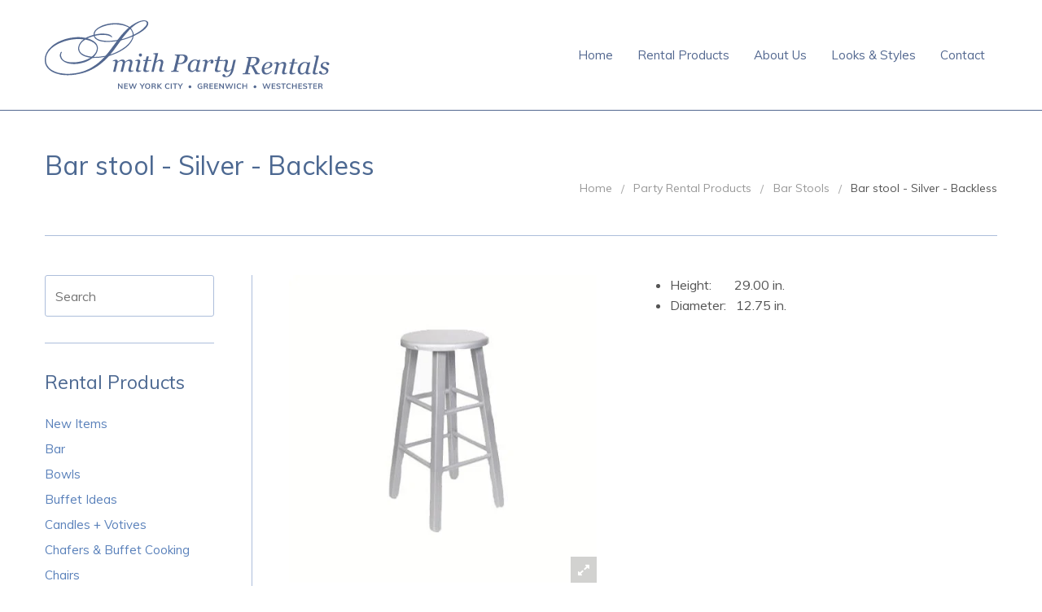

--- FILE ---
content_type: text/html; charset=utf-8
request_url: https://smithpartyrentals.com/products/stools-bar-stool-silver-chairs-party-rental-products
body_size: 14515
content:
<!DOCTYPE html>
  <!-- Providence 4.0.6 Shopify theme by Empyre - http://empy.re -->
<!-- Proudly powered by Shopify - http://empy.re/shopify -->
<html class="no-js">
  <head>
    




















    































    <meta charset="utf-8">


 <title>Party Rental Products Bar stool - Silver Chairs | Smith Party Rentals</title>




<meta name="description" content="Bar stool - Silver Chairs for rent in our collection of Party Rental Products for weddings, parties, dinners, and other special events in Greenwich Connecticut, Westchester New York, and Manhattan New York City.">


<meta name="viewport" content="width=device-width, initial-scale=1">

<!-- Social sharing data -->
<meta property="og:site_name" content="Smith Party Rentals">

<meta property="fb:admins" content="" />


<meta itemprop="name" content="Bar stool - Silver - Backless">
<meta property="og:image" content="http://smithpartyrentals.com/cdn/shop/products/Bar-stool---Silver-Chairs_large.jpeg?v=1412439873" />
<meta property="og:type" content="product" />
<meta property="og:title" content="Bar stool - Silver - Backless">
<meta property="og:description" content="
Height:       29.00 in.
Diameter:   12.75 in.
">



<!-- Bookmark icons -->
<link rel="shortcut icon" href="//smithpartyrentals.com/cdn/shop/t/21/assets/favicon.ico?v=3998439809416809081570744481">
<link rel="apple-touch-icon" href="//smithpartyrentals.com/cdn/shop/t/21/assets/apple-touch-icon.png?v=128117877421432419881570744481">
<link rel="canonical" href="https://smithpartyrentals.com/products/stools-bar-stool-silver-chairs-party-rental-products">
    <link href="//netdna.bootstrapcdn.com/font-awesome/4.0.3/css/font-awesome.min.css" rel="stylesheet" type="text/css" media="all" />

<link href="//smithpartyrentals.com/cdn/shop/t/21/assets/vendor.min.css?v=39699390629840417891570744487" rel="stylesheet" type="text/css" media="all" />
<link href="//smithpartyrentals.com/cdn/shop/t/21/assets/app-base.min.css?v=153450961750973995481570744480" rel="stylesheet" type="text/css" media="all" />
<link href="//smithpartyrentals.com/cdn/shop/t/21/assets/app-settings.scss.css?v=9487661688706300791743604067" rel="stylesheet" type="text/css" media="all" />
<link href="//smithpartyrentals.com/cdn/shop/t/21/assets/app-custom-styles.scss.css?v=38217619902416632791570744497" rel="stylesheet" type="text/css" media="all" />
<link href="//smithpartyrentals.com/cdn/shop/t/21/assets/app-custom-styles.scss.css?v=38217619902416632791570744497" rel="stylesheet" type="text/css" media="all" />
<link href="//smithpartyrentals.com/cdn/shop/t/21/assets/tpd-style.scss.css?v=152601943423929891831570744497" rel="stylesheet" type="text/css" media="all" />












<link href="//fonts.googleapis.com/css?family=Muli" rel="stylesheet" type="text/css">

    <script src="//smithpartyrentals.com/cdn/shop/t/21/assets/modernizr.min.js?v=92432291830487789671570744486" type="text/javascript"></script>
<script type="text/javascript">
  var Empyre = Empyre || {};

  Empyre.Theme = {
    name: "Providence",
    version: "4.0.6",
    config: {
      locale: "en",
      ajaxCartEnabled: true,
      debugMode: false,
      indexProductsLimit: 4,
      multicurrencyEnabled: false,
      productQtySelectMax: 10,
      productFIZoomEnabled: true,
      productSetVariantFromSecondary: false
    },
    current: {
      article: null,
      product: {"id":375503919,"title":"Bar stool - Silver - Backless","handle":"stools-bar-stool-silver-chairs-party-rental-products","description":"\u003cul\u003e\n\u003cli\u003eHeight:      \u003cspan\u003e \u003c\/span\u003e29.00 in.\u003c\/li\u003e\n\u003cli\u003eDiameter:\u003cspan\u003e   \u003c\/span\u003e12.75 in.\u003c\/li\u003e\n\u003c\/ul\u003e","published_at":"2014-10-04T12:24:33-04:00","created_at":"2014-10-04T12:24:33-04:00","vendor":"Bar Stools","type":"Party Rental Products","tags":["Chairs","Party Rental Products","Stools"],"price":0,"price_min":0,"price_max":0,"available":true,"price_varies":false,"compare_at_price":0,"compare_at_price_min":0,"compare_at_price_max":0,"compare_at_price_varies":false,"variants":[{"id":880454815,"title":"Default Title","option1":"Default Title","option2":null,"option3":null,"sku":"","requires_shipping":false,"taxable":false,"featured_image":null,"available":true,"name":"Bar stool - Silver - Backless","public_title":null,"options":["Default Title"],"price":0,"weight":0,"compare_at_price":0,"inventory_quantity":1,"inventory_management":null,"inventory_policy":"continue","barcode":"","requires_selling_plan":false,"selling_plan_allocations":[]}],"images":["\/\/smithpartyrentals.com\/cdn\/shop\/products\/Bar-stool---Silver-Chairs.jpeg?v=1412439873"],"featured_image":"\/\/smithpartyrentals.com\/cdn\/shop\/products\/Bar-stool---Silver-Chairs.jpeg?v=1412439873","options":["Title"],"media":[{"alt":"Party Rental Products Bar stool - Silver Chairs","id":13476298817,"position":1,"preview_image":{"aspect_ratio":1.0,"height":450,"width":450,"src":"\/\/smithpartyrentals.com\/cdn\/shop\/products\/Bar-stool---Silver-Chairs.jpeg?v=1412439873"},"aspect_ratio":1.0,"height":450,"media_type":"image","src":"\/\/smithpartyrentals.com\/cdn\/shop\/products\/Bar-stool---Silver-Chairs.jpeg?v=1412439873","width":450}],"requires_selling_plan":false,"selling_plan_groups":[],"content":"\u003cul\u003e\n\u003cli\u003eHeight:      \u003cspan\u003e \u003c\/span\u003e29.00 in.\u003c\/li\u003e\n\u003cli\u003eDiameter:\u003cspan\u003e   \u003c\/span\u003e12.75 in.\u003c\/li\u003e\n\u003c\/ul\u003e"},
      collection: null,
      customerLoggedIn: false
    },
    shop: {
      currency: "USD",
      defaultCurrency: "" || "USD",
      description: "",
      domain: "smithpartyrentals.com",
      moneyFormat: "${{amount}}",
      moneyWithCurrencyFormat: "${{amount}} USD",
      name: "Smith Party Rentals",
      url: "https://smithpartyrentals.com"
    },
    dictionary: {
      cart: {
        addButton: "Add to Wishlist",
        removeItem: "Are you sure you want to remove [productName] [productVariant] from your wishlist?",
        addItemError: "",
        addItemVariants: "[productTitle] has multiple variants. Please visit the product detail page to select your preference. <div class='actions'><a class='button' href='[productURL]'>View Product Details</a></div>",
        addItemSuccess: "[productTitle] [productVariant] has been added to your wishlist (x[quantityAdded]). <div class='actions'><a href='/cart' class='button'>View Wishlist</a></div>"
      },
      orderNotes: {
        add: "Add Note",
        edit: "Edit Note",
        save: "Save Note"
      },
      shippingCalculator: {
        getRates: "Find Rates",
        searching: "Searching&hellip;",
        noRates: "Sorry, we do not currently ship to [destination].",
        rates: "There are [ratesCount] rates available for [destination] (you will be able to select your preferred method during checkout):",
        rate: "There is one rate available for [destination]:"
      }
    }
  };
</script>    
    <script>window.performance && window.performance.mark && window.performance.mark('shopify.content_for_header.start');</script><meta id="shopify-digital-wallet" name="shopify-digital-wallet" content="/6162513/digital_wallets/dialog">
<link rel="alternate" type="application/json+oembed" href="https://smithpartyrentals.com/products/stools-bar-stool-silver-chairs-party-rental-products.oembed">
<script async="async" src="/checkouts/internal/preloads.js?locale=af-US"></script>
<script id="shopify-features" type="application/json">{"accessToken":"2e450a33c18368733d40187c7e6d660d","betas":["rich-media-storefront-analytics"],"domain":"smithpartyrentals.com","predictiveSearch":true,"shopId":6162513,"locale":"en"}</script>
<script>var Shopify = Shopify || {};
Shopify.shop = "smith-party-rentals.myshopify.com";
Shopify.locale = "af";
Shopify.currency = {"active":"USD","rate":"1.0"};
Shopify.country = "US";
Shopify.theme = {"name":"Tpd 10-10-19.a","id":76805636161,"schema_name":null,"schema_version":null,"theme_store_id":null,"role":"main"};
Shopify.theme.handle = "null";
Shopify.theme.style = {"id":null,"handle":null};
Shopify.cdnHost = "smithpartyrentals.com/cdn";
Shopify.routes = Shopify.routes || {};
Shopify.routes.root = "/";</script>
<script type="module">!function(o){(o.Shopify=o.Shopify||{}).modules=!0}(window);</script>
<script>!function(o){function n(){var o=[];function n(){o.push(Array.prototype.slice.apply(arguments))}return n.q=o,n}var t=o.Shopify=o.Shopify||{};t.loadFeatures=n(),t.autoloadFeatures=n()}(window);</script>
<script id="shop-js-analytics" type="application/json">{"pageType":"product"}</script>
<script defer="defer" async type="module" src="//smithpartyrentals.com/cdn/shopifycloud/shop-js/modules/v2/client.init-shop-cart-sync_D0dqhulL.en.esm.js"></script>
<script defer="defer" async type="module" src="//smithpartyrentals.com/cdn/shopifycloud/shop-js/modules/v2/chunk.common_CpVO7qML.esm.js"></script>
<script type="module">
  await import("//smithpartyrentals.com/cdn/shopifycloud/shop-js/modules/v2/client.init-shop-cart-sync_D0dqhulL.en.esm.js");
await import("//smithpartyrentals.com/cdn/shopifycloud/shop-js/modules/v2/chunk.common_CpVO7qML.esm.js");

  window.Shopify.SignInWithShop?.initShopCartSync?.({"fedCMEnabled":true,"windoidEnabled":true});

</script>
<script>(function() {
  var isLoaded = false;
  function asyncLoad() {
    if (isLoaded) return;
    isLoaded = true;
    var urls = ["https:\/\/cdn.productcustomizer.com\/storefront\/production-product-customizer-v2.js?shop=smith-party-rentals.myshopify.com","https:\/\/cdn.s3.pop-convert.com\/pcjs.production.min.js?unique_id=smith-party-rentals.myshopify.com\u0026shop=smith-party-rentals.myshopify.com","https:\/\/script.pop-convert.com\/new-micro\/production.pc.min.js?unique_id=smith-party-rentals.myshopify.com\u0026shop=smith-party-rentals.myshopify.com","https:\/\/cdn.hextom.com\/js\/quickannouncementbar.js?shop=smith-party-rentals.myshopify.com"];
    for (var i = 0; i < urls.length; i++) {
      var s = document.createElement('script');
      s.type = 'text/javascript';
      s.async = true;
      s.src = urls[i];
      var x = document.getElementsByTagName('script')[0];
      x.parentNode.insertBefore(s, x);
    }
  };
  if(window.attachEvent) {
    window.attachEvent('onload', asyncLoad);
  } else {
    window.addEventListener('load', asyncLoad, false);
  }
})();</script>
<script id="__st">var __st={"a":6162513,"offset":-18000,"reqid":"3fe049c9-4e8f-47cd-b881-56420b9cf072-1764302046","pageurl":"smithpartyrentals.com\/products\/stools-bar-stool-silver-chairs-party-rental-products","u":"28e60439d930","p":"product","rtyp":"product","rid":375503919};</script>
<script>window.ShopifyPaypalV4VisibilityTracking = true;</script>
<script id="captcha-bootstrap">!function(){'use strict';const t='contact',e='account',n='new_comment',o=[[t,t],['blogs',n],['comments',n],[t,'customer']],c=[[e,'customer_login'],[e,'guest_login'],[e,'recover_customer_password'],[e,'create_customer']],r=t=>t.map((([t,e])=>`form[action*='/${t}']:not([data-nocaptcha='true']) input[name='form_type'][value='${e}']`)).join(','),a=t=>()=>t?[...document.querySelectorAll(t)].map((t=>t.form)):[];function s(){const t=[...o],e=r(t);return a(e)}const i='password',u='form_key',d=['recaptcha-v3-token','g-recaptcha-response','h-captcha-response',i],f=()=>{try{return window.sessionStorage}catch{return}},m='__shopify_v',_=t=>t.elements[u];function p(t,e,n=!1){try{const o=window.sessionStorage,c=JSON.parse(o.getItem(e)),{data:r}=function(t){const{data:e,action:n}=t;return t[m]||n?{data:e,action:n}:{data:t,action:n}}(c);for(const[e,n]of Object.entries(r))t.elements[e]&&(t.elements[e].value=n);n&&o.removeItem(e)}catch(o){console.error('form repopulation failed',{error:o})}}const l='form_type',E='cptcha';function T(t){t.dataset[E]=!0}const w=window,h=w.document,L='Shopify',v='ce_forms',y='captcha';let A=!1;((t,e)=>{const n=(g='f06e6c50-85a8-45c8-87d0-21a2b65856fe',I='https://cdn.shopify.com/shopifycloud/storefront-forms-hcaptcha/ce_storefront_forms_captcha_hcaptcha.v1.5.2.iife.js',D={infoText:'Protected by hCaptcha',privacyText:'Privacy',termsText:'Terms'},(t,e,n)=>{const o=w[L][v],c=o.bindForm;if(c)return c(t,g,e,D).then(n);var r;o.q.push([[t,g,e,D],n]),r=I,A||(h.body.append(Object.assign(h.createElement('script'),{id:'captcha-provider',async:!0,src:r})),A=!0)});var g,I,D;w[L]=w[L]||{},w[L][v]=w[L][v]||{},w[L][v].q=[],w[L][y]=w[L][y]||{},w[L][y].protect=function(t,e){n(t,void 0,e),T(t)},Object.freeze(w[L][y]),function(t,e,n,w,h,L){const[v,y,A,g]=function(t,e,n){const i=e?o:[],u=t?c:[],d=[...i,...u],f=r(d),m=r(i),_=r(d.filter((([t,e])=>n.includes(e))));return[a(f),a(m),a(_),s()]}(w,h,L),I=t=>{const e=t.target;return e instanceof HTMLFormElement?e:e&&e.form},D=t=>v().includes(t);t.addEventListener('submit',(t=>{const e=I(t);if(!e)return;const n=D(e)&&!e.dataset.hcaptchaBound&&!e.dataset.recaptchaBound,o=_(e),c=g().includes(e)&&(!o||!o.value);(n||c)&&t.preventDefault(),c&&!n&&(function(t){try{if(!f())return;!function(t){const e=f();if(!e)return;const n=_(t);if(!n)return;const o=n.value;o&&e.removeItem(o)}(t);const e=Array.from(Array(32),(()=>Math.random().toString(36)[2])).join('');!function(t,e){_(t)||t.append(Object.assign(document.createElement('input'),{type:'hidden',name:u})),t.elements[u].value=e}(t,e),function(t,e){const n=f();if(!n)return;const o=[...t.querySelectorAll(`input[type='${i}']`)].map((({name:t})=>t)),c=[...d,...o],r={};for(const[a,s]of new FormData(t).entries())c.includes(a)||(r[a]=s);n.setItem(e,JSON.stringify({[m]:1,action:t.action,data:r}))}(t,e)}catch(e){console.error('failed to persist form',e)}}(e),e.submit())}));const S=(t,e)=>{t&&!t.dataset[E]&&(n(t,e.some((e=>e===t))),T(t))};for(const o of['focusin','change'])t.addEventListener(o,(t=>{const e=I(t);D(e)&&S(e,y())}));const B=e.get('form_key'),M=e.get(l),P=B&&M;t.addEventListener('DOMContentLoaded',(()=>{const t=y();if(P)for(const e of t)e.elements[l].value===M&&p(e,B);[...new Set([...A(),...v().filter((t=>'true'===t.dataset.shopifyCaptcha))])].forEach((e=>S(e,t)))}))}(h,new URLSearchParams(w.location.search),n,t,e,['guest_login'])})(!0,!0)}();</script>
<script integrity="sha256-52AcMU7V7pcBOXWImdc/TAGTFKeNjmkeM1Pvks/DTgc=" data-source-attribution="shopify.loadfeatures" defer="defer" src="//smithpartyrentals.com/cdn/shopifycloud/storefront/assets/storefront/load_feature-81c60534.js" crossorigin="anonymous"></script>
<script data-source-attribution="shopify.dynamic_checkout.dynamic.init">var Shopify=Shopify||{};Shopify.PaymentButton=Shopify.PaymentButton||{isStorefrontPortableWallets:!0,init:function(){window.Shopify.PaymentButton.init=function(){};var t=document.createElement("script");t.src="https://smithpartyrentals.com/cdn/shopifycloud/portable-wallets/latest/portable-wallets.en.js",t.type="module",document.head.appendChild(t)}};
</script>
<script data-source-attribution="shopify.dynamic_checkout.buyer_consent">
  function portableWalletsHideBuyerConsent(e){var t=document.getElementById("shopify-buyer-consent"),n=document.getElementById("shopify-subscription-policy-button");t&&n&&(t.classList.add("hidden"),t.setAttribute("aria-hidden","true"),n.removeEventListener("click",e))}function portableWalletsShowBuyerConsent(e){var t=document.getElementById("shopify-buyer-consent"),n=document.getElementById("shopify-subscription-policy-button");t&&n&&(t.classList.remove("hidden"),t.removeAttribute("aria-hidden"),n.addEventListener("click",e))}window.Shopify?.PaymentButton&&(window.Shopify.PaymentButton.hideBuyerConsent=portableWalletsHideBuyerConsent,window.Shopify.PaymentButton.showBuyerConsent=portableWalletsShowBuyerConsent);
</script>
<script data-source-attribution="shopify.dynamic_checkout.cart.bootstrap">document.addEventListener("DOMContentLoaded",(function(){function t(){return document.querySelector("shopify-accelerated-checkout-cart, shopify-accelerated-checkout")}if(t())Shopify.PaymentButton.init();else{new MutationObserver((function(e,n){t()&&(Shopify.PaymentButton.init(),n.disconnect())})).observe(document.body,{childList:!0,subtree:!0})}}));
</script>

<script>window.performance && window.performance.mark && window.performance.mark('shopify.content_for_header.end');</script>
  <link href="//smithpartyrentals.com/cdn/shop/t/21/assets/shopstorm-apps.scss.css?v=175923451794142670111623432712" rel="stylesheet" type="text/css" media="all" />
  <script async src="https://cdn.productcustomizer.com/storefront/production-product-customizer-v2.js?shop=smith-party-rentals.myshopify.com" type="text/javascript"></script>
<link href="https://monorail-edge.shopifysvc.com" rel="dns-prefetch">
<script>(function(){if ("sendBeacon" in navigator && "performance" in window) {try {var session_token_from_headers = performance.getEntriesByType('navigation')[0].serverTiming.find(x => x.name == '_s').description;} catch {var session_token_from_headers = undefined;}var session_cookie_matches = document.cookie.match(/_shopify_s=([^;]*)/);var session_token_from_cookie = session_cookie_matches && session_cookie_matches.length === 2 ? session_cookie_matches[1] : "";var session_token = session_token_from_headers || session_token_from_cookie || "";function handle_abandonment_event(e) {var entries = performance.getEntries().filter(function(entry) {return /monorail-edge.shopifysvc.com/.test(entry.name);});if (!window.abandonment_tracked && entries.length === 0) {window.abandonment_tracked = true;var currentMs = Date.now();var navigation_start = performance.timing.navigationStart;var payload = {shop_id: 6162513,url: window.location.href,navigation_start,duration: currentMs - navigation_start,session_token,page_type: "product"};window.navigator.sendBeacon("https://monorail-edge.shopifysvc.com/v1/produce", JSON.stringify({schema_id: "online_store_buyer_site_abandonment/1.1",payload: payload,metadata: {event_created_at_ms: currentMs,event_sent_at_ms: currentMs}}));}}window.addEventListener('pagehide', handle_abandonment_event);}}());</script>
<script id="web-pixels-manager-setup">(function e(e,d,r,n,o){if(void 0===o&&(o={}),!Boolean(null===(a=null===(i=window.Shopify)||void 0===i?void 0:i.analytics)||void 0===a?void 0:a.replayQueue)){var i,a;window.Shopify=window.Shopify||{};var t=window.Shopify;t.analytics=t.analytics||{};var s=t.analytics;s.replayQueue=[],s.publish=function(e,d,r){return s.replayQueue.push([e,d,r]),!0};try{self.performance.mark("wpm:start")}catch(e){}var l=function(){var e={modern:/Edge?\/(1{2}[4-9]|1[2-9]\d|[2-9]\d{2}|\d{4,})\.\d+(\.\d+|)|Firefox\/(1{2}[4-9]|1[2-9]\d|[2-9]\d{2}|\d{4,})\.\d+(\.\d+|)|Chrom(ium|e)\/(9{2}|\d{3,})\.\d+(\.\d+|)|(Maci|X1{2}).+ Version\/(15\.\d+|(1[6-9]|[2-9]\d|\d{3,})\.\d+)([,.]\d+|)( \(\w+\)|)( Mobile\/\w+|) Safari\/|Chrome.+OPR\/(9{2}|\d{3,})\.\d+\.\d+|(CPU[ +]OS|iPhone[ +]OS|CPU[ +]iPhone|CPU IPhone OS|CPU iPad OS)[ +]+(15[._]\d+|(1[6-9]|[2-9]\d|\d{3,})[._]\d+)([._]\d+|)|Android:?[ /-](13[3-9]|1[4-9]\d|[2-9]\d{2}|\d{4,})(\.\d+|)(\.\d+|)|Android.+Firefox\/(13[5-9]|1[4-9]\d|[2-9]\d{2}|\d{4,})\.\d+(\.\d+|)|Android.+Chrom(ium|e)\/(13[3-9]|1[4-9]\d|[2-9]\d{2}|\d{4,})\.\d+(\.\d+|)|SamsungBrowser\/([2-9]\d|\d{3,})\.\d+/,legacy:/Edge?\/(1[6-9]|[2-9]\d|\d{3,})\.\d+(\.\d+|)|Firefox\/(5[4-9]|[6-9]\d|\d{3,})\.\d+(\.\d+|)|Chrom(ium|e)\/(5[1-9]|[6-9]\d|\d{3,})\.\d+(\.\d+|)([\d.]+$|.*Safari\/(?![\d.]+ Edge\/[\d.]+$))|(Maci|X1{2}).+ Version\/(10\.\d+|(1[1-9]|[2-9]\d|\d{3,})\.\d+)([,.]\d+|)( \(\w+\)|)( Mobile\/\w+|) Safari\/|Chrome.+OPR\/(3[89]|[4-9]\d|\d{3,})\.\d+\.\d+|(CPU[ +]OS|iPhone[ +]OS|CPU[ +]iPhone|CPU IPhone OS|CPU iPad OS)[ +]+(10[._]\d+|(1[1-9]|[2-9]\d|\d{3,})[._]\d+)([._]\d+|)|Android:?[ /-](13[3-9]|1[4-9]\d|[2-9]\d{2}|\d{4,})(\.\d+|)(\.\d+|)|Mobile Safari.+OPR\/([89]\d|\d{3,})\.\d+\.\d+|Android.+Firefox\/(13[5-9]|1[4-9]\d|[2-9]\d{2}|\d{4,})\.\d+(\.\d+|)|Android.+Chrom(ium|e)\/(13[3-9]|1[4-9]\d|[2-9]\d{2}|\d{4,})\.\d+(\.\d+|)|Android.+(UC? ?Browser|UCWEB|U3)[ /]?(15\.([5-9]|\d{2,})|(1[6-9]|[2-9]\d|\d{3,})\.\d+)\.\d+|SamsungBrowser\/(5\.\d+|([6-9]|\d{2,})\.\d+)|Android.+MQ{2}Browser\/(14(\.(9|\d{2,})|)|(1[5-9]|[2-9]\d|\d{3,})(\.\d+|))(\.\d+|)|K[Aa][Ii]OS\/(3\.\d+|([4-9]|\d{2,})\.\d+)(\.\d+|)/},d=e.modern,r=e.legacy,n=navigator.userAgent;return n.match(d)?"modern":n.match(r)?"legacy":"unknown"}(),u="modern"===l?"modern":"legacy",c=(null!=n?n:{modern:"",legacy:""})[u],f=function(e){return[e.baseUrl,"/wpm","/b",e.hashVersion,"modern"===e.buildTarget?"m":"l",".js"].join("")}({baseUrl:d,hashVersion:r,buildTarget:u}),m=function(e){var d=e.version,r=e.bundleTarget,n=e.surface,o=e.pageUrl,i=e.monorailEndpoint;return{emit:function(e){var a=e.status,t=e.errorMsg,s=(new Date).getTime(),l=JSON.stringify({metadata:{event_sent_at_ms:s},events:[{schema_id:"web_pixels_manager_load/3.1",payload:{version:d,bundle_target:r,page_url:o,status:a,surface:n,error_msg:t},metadata:{event_created_at_ms:s}}]});if(!i)return console&&console.warn&&console.warn("[Web Pixels Manager] No Monorail endpoint provided, skipping logging."),!1;try{return self.navigator.sendBeacon.bind(self.navigator)(i,l)}catch(e){}var u=new XMLHttpRequest;try{return u.open("POST",i,!0),u.setRequestHeader("Content-Type","text/plain"),u.send(l),!0}catch(e){return console&&console.warn&&console.warn("[Web Pixels Manager] Got an unhandled error while logging to Monorail."),!1}}}}({version:r,bundleTarget:l,surface:e.surface,pageUrl:self.location.href,monorailEndpoint:e.monorailEndpoint});try{o.browserTarget=l,function(e){var d=e.src,r=e.async,n=void 0===r||r,o=e.onload,i=e.onerror,a=e.sri,t=e.scriptDataAttributes,s=void 0===t?{}:t,l=document.createElement("script"),u=document.querySelector("head"),c=document.querySelector("body");if(l.async=n,l.src=d,a&&(l.integrity=a,l.crossOrigin="anonymous"),s)for(var f in s)if(Object.prototype.hasOwnProperty.call(s,f))try{l.dataset[f]=s[f]}catch(e){}if(o&&l.addEventListener("load",o),i&&l.addEventListener("error",i),u)u.appendChild(l);else{if(!c)throw new Error("Did not find a head or body element to append the script");c.appendChild(l)}}({src:f,async:!0,onload:function(){if(!function(){var e,d;return Boolean(null===(d=null===(e=window.Shopify)||void 0===e?void 0:e.analytics)||void 0===d?void 0:d.initialized)}()){var d=window.webPixelsManager.init(e)||void 0;if(d){var r=window.Shopify.analytics;r.replayQueue.forEach((function(e){var r=e[0],n=e[1],o=e[2];d.publishCustomEvent(r,n,o)})),r.replayQueue=[],r.publish=d.publishCustomEvent,r.visitor=d.visitor,r.initialized=!0}}},onerror:function(){return m.emit({status:"failed",errorMsg:"".concat(f," has failed to load")})},sri:function(e){var d=/^sha384-[A-Za-z0-9+/=]+$/;return"string"==typeof e&&d.test(e)}(c)?c:"",scriptDataAttributes:o}),m.emit({status:"loading"})}catch(e){m.emit({status:"failed",errorMsg:(null==e?void 0:e.message)||"Unknown error"})}}})({shopId: 6162513,storefrontBaseUrl: "https://smithpartyrentals.com",extensionsBaseUrl: "https://extensions.shopifycdn.com/cdn/shopifycloud/web-pixels-manager",monorailEndpoint: "https://monorail-edge.shopifysvc.com/unstable/produce_batch",surface: "storefront-renderer",enabledBetaFlags: ["2dca8a86"],webPixelsConfigList: [{"id":"shopify-app-pixel","configuration":"{}","eventPayloadVersion":"v1","runtimeContext":"STRICT","scriptVersion":"0450","apiClientId":"shopify-pixel","type":"APP","privacyPurposes":["ANALYTICS","MARKETING"]},{"id":"shopify-custom-pixel","eventPayloadVersion":"v1","runtimeContext":"LAX","scriptVersion":"0450","apiClientId":"shopify-pixel","type":"CUSTOM","privacyPurposes":["ANALYTICS","MARKETING"]}],isMerchantRequest: false,initData: {"shop":{"name":"Smith Party Rentals","paymentSettings":{"currencyCode":"USD"},"myshopifyDomain":"smith-party-rentals.myshopify.com","countryCode":"US","storefrontUrl":"https:\/\/smithpartyrentals.com"},"customer":null,"cart":null,"checkout":null,"productVariants":[{"price":{"amount":0.0,"currencyCode":"USD"},"product":{"title":"Bar stool - Silver - Backless","vendor":"Bar Stools","id":"375503919","untranslatedTitle":"Bar stool - Silver - Backless","url":"\/products\/stools-bar-stool-silver-chairs-party-rental-products","type":"Party Rental Products"},"id":"880454815","image":{"src":"\/\/smithpartyrentals.com\/cdn\/shop\/products\/Bar-stool---Silver-Chairs.jpeg?v=1412439873"},"sku":"","title":"Default Title","untranslatedTitle":"Default Title"}],"purchasingCompany":null},},"https://smithpartyrentals.com/cdn","ae1676cfwd2530674p4253c800m34e853cb",{"modern":"","legacy":""},{"shopId":"6162513","storefrontBaseUrl":"https:\/\/smithpartyrentals.com","extensionBaseUrl":"https:\/\/extensions.shopifycdn.com\/cdn\/shopifycloud\/web-pixels-manager","surface":"storefront-renderer","enabledBetaFlags":"[\"2dca8a86\"]","isMerchantRequest":"false","hashVersion":"ae1676cfwd2530674p4253c800m34e853cb","publish":"custom","events":"[[\"page_viewed\",{}],[\"product_viewed\",{\"productVariant\":{\"price\":{\"amount\":0.0,\"currencyCode\":\"USD\"},\"product\":{\"title\":\"Bar stool - Silver - Backless\",\"vendor\":\"Bar Stools\",\"id\":\"375503919\",\"untranslatedTitle\":\"Bar stool - Silver - Backless\",\"url\":\"\/products\/stools-bar-stool-silver-chairs-party-rental-products\",\"type\":\"Party Rental Products\"},\"id\":\"880454815\",\"image\":{\"src\":\"\/\/smithpartyrentals.com\/cdn\/shop\/products\/Bar-stool---Silver-Chairs.jpeg?v=1412439873\"},\"sku\":\"\",\"title\":\"Default Title\",\"untranslatedTitle\":\"Default Title\"}}]]"});</script><script>
  window.ShopifyAnalytics = window.ShopifyAnalytics || {};
  window.ShopifyAnalytics.meta = window.ShopifyAnalytics.meta || {};
  window.ShopifyAnalytics.meta.currency = 'USD';
  var meta = {"product":{"id":375503919,"gid":"gid:\/\/shopify\/Product\/375503919","vendor":"Bar Stools","type":"Party Rental Products","variants":[{"id":880454815,"price":0,"name":"Bar stool - Silver - Backless","public_title":null,"sku":""}],"remote":false},"page":{"pageType":"product","resourceType":"product","resourceId":375503919}};
  for (var attr in meta) {
    window.ShopifyAnalytics.meta[attr] = meta[attr];
  }
</script>
<script class="analytics">
  (function () {
    var customDocumentWrite = function(content) {
      var jquery = null;

      if (window.jQuery) {
        jquery = window.jQuery;
      } else if (window.Checkout && window.Checkout.$) {
        jquery = window.Checkout.$;
      }

      if (jquery) {
        jquery('body').append(content);
      }
    };

    var hasLoggedConversion = function(token) {
      if (token) {
        return document.cookie.indexOf('loggedConversion=' + token) !== -1;
      }
      return false;
    }

    var setCookieIfConversion = function(token) {
      if (token) {
        var twoMonthsFromNow = new Date(Date.now());
        twoMonthsFromNow.setMonth(twoMonthsFromNow.getMonth() + 2);

        document.cookie = 'loggedConversion=' + token + '; expires=' + twoMonthsFromNow;
      }
    }

    var trekkie = window.ShopifyAnalytics.lib = window.trekkie = window.trekkie || [];
    if (trekkie.integrations) {
      return;
    }
    trekkie.methods = [
      'identify',
      'page',
      'ready',
      'track',
      'trackForm',
      'trackLink'
    ];
    trekkie.factory = function(method) {
      return function() {
        var args = Array.prototype.slice.call(arguments);
        args.unshift(method);
        trekkie.push(args);
        return trekkie;
      };
    };
    for (var i = 0; i < trekkie.methods.length; i++) {
      var key = trekkie.methods[i];
      trekkie[key] = trekkie.factory(key);
    }
    trekkie.load = function(config) {
      trekkie.config = config || {};
      trekkie.config.initialDocumentCookie = document.cookie;
      var first = document.getElementsByTagName('script')[0];
      var script = document.createElement('script');
      script.type = 'text/javascript';
      script.onerror = function(e) {
        var scriptFallback = document.createElement('script');
        scriptFallback.type = 'text/javascript';
        scriptFallback.onerror = function(error) {
                var Monorail = {
      produce: function produce(monorailDomain, schemaId, payload) {
        var currentMs = new Date().getTime();
        var event = {
          schema_id: schemaId,
          payload: payload,
          metadata: {
            event_created_at_ms: currentMs,
            event_sent_at_ms: currentMs
          }
        };
        return Monorail.sendRequest("https://" + monorailDomain + "/v1/produce", JSON.stringify(event));
      },
      sendRequest: function sendRequest(endpointUrl, payload) {
        // Try the sendBeacon API
        if (window && window.navigator && typeof window.navigator.sendBeacon === 'function' && typeof window.Blob === 'function' && !Monorail.isIos12()) {
          var blobData = new window.Blob([payload], {
            type: 'text/plain'
          });

          if (window.navigator.sendBeacon(endpointUrl, blobData)) {
            return true;
          } // sendBeacon was not successful

        } // XHR beacon

        var xhr = new XMLHttpRequest();

        try {
          xhr.open('POST', endpointUrl);
          xhr.setRequestHeader('Content-Type', 'text/plain');
          xhr.send(payload);
        } catch (e) {
          console.log(e);
        }

        return false;
      },
      isIos12: function isIos12() {
        return window.navigator.userAgent.lastIndexOf('iPhone; CPU iPhone OS 12_') !== -1 || window.navigator.userAgent.lastIndexOf('iPad; CPU OS 12_') !== -1;
      }
    };
    Monorail.produce('monorail-edge.shopifysvc.com',
      'trekkie_storefront_load_errors/1.1',
      {shop_id: 6162513,
      theme_id: 76805636161,
      app_name: "storefront",
      context_url: window.location.href,
      source_url: "//smithpartyrentals.com/cdn/s/trekkie.storefront.3c703df509f0f96f3237c9daa54e2777acf1a1dd.min.js"});

        };
        scriptFallback.async = true;
        scriptFallback.src = '//smithpartyrentals.com/cdn/s/trekkie.storefront.3c703df509f0f96f3237c9daa54e2777acf1a1dd.min.js';
        first.parentNode.insertBefore(scriptFallback, first);
      };
      script.async = true;
      script.src = '//smithpartyrentals.com/cdn/s/trekkie.storefront.3c703df509f0f96f3237c9daa54e2777acf1a1dd.min.js';
      first.parentNode.insertBefore(script, first);
    };
    trekkie.load(
      {"Trekkie":{"appName":"storefront","development":false,"defaultAttributes":{"shopId":6162513,"isMerchantRequest":null,"themeId":76805636161,"themeCityHash":"1176738658165612474","contentLanguage":"af","currency":"USD","eventMetadataId":"9e375860-b8cb-4538-9847-9d7a09eb8e36"},"isServerSideCookieWritingEnabled":true,"monorailRegion":"shop_domain","enabledBetaFlags":["f0df213a"]},"Session Attribution":{},"S2S":{"facebookCapiEnabled":false,"source":"trekkie-storefront-renderer","apiClientId":580111}}
    );

    var loaded = false;
    trekkie.ready(function() {
      if (loaded) return;
      loaded = true;

      window.ShopifyAnalytics.lib = window.trekkie;

      var originalDocumentWrite = document.write;
      document.write = customDocumentWrite;
      try { window.ShopifyAnalytics.merchantGoogleAnalytics.call(this); } catch(error) {};
      document.write = originalDocumentWrite;

      window.ShopifyAnalytics.lib.page(null,{"pageType":"product","resourceType":"product","resourceId":375503919,"shopifyEmitted":true});

      var match = window.location.pathname.match(/checkouts\/(.+)\/(thank_you|post_purchase)/)
      var token = match? match[1]: undefined;
      if (!hasLoggedConversion(token)) {
        setCookieIfConversion(token);
        window.ShopifyAnalytics.lib.track("Viewed Product",{"currency":"USD","variantId":880454815,"productId":375503919,"productGid":"gid:\/\/shopify\/Product\/375503919","name":"Bar stool - Silver - Backless","price":"0.00","sku":"","brand":"Bar Stools","variant":null,"category":"Party Rental Products","nonInteraction":true,"remote":false},undefined,undefined,{"shopifyEmitted":true});
      window.ShopifyAnalytics.lib.track("monorail:\/\/trekkie_storefront_viewed_product\/1.1",{"currency":"USD","variantId":880454815,"productId":375503919,"productGid":"gid:\/\/shopify\/Product\/375503919","name":"Bar stool - Silver - Backless","price":"0.00","sku":"","brand":"Bar Stools","variant":null,"category":"Party Rental Products","nonInteraction":true,"remote":false,"referer":"https:\/\/smithpartyrentals.com\/products\/stools-bar-stool-silver-chairs-party-rental-products"});
      }
    });


        var eventsListenerScript = document.createElement('script');
        eventsListenerScript.async = true;
        eventsListenerScript.src = "//smithpartyrentals.com/cdn/shopifycloud/storefront/assets/shop_events_listener-3da45d37.js";
        document.getElementsByTagName('head')[0].appendChild(eventsListenerScript);

})();</script>
<script
  defer
  src="https://smithpartyrentals.com/cdn/shopifycloud/perf-kit/shopify-perf-kit-2.1.2.min.js"
  data-application="storefront-renderer"
  data-shop-id="6162513"
  data-render-region="gcp-us-central1"
  data-page-type="product"
  data-theme-instance-id="76805636161"
  data-theme-name=""
  data-theme-version=""
  data-monorail-region="shop_domain"
  data-resource-timing-sampling-rate="10"
  data-shs="true"
  data-shs-beacon="true"
  data-shs-export-with-fetch="true"
  data-shs-logs-sample-rate="1"
></script>
</head>








  <body class="product" id="party-rental-products-bar-stool-silver-chairs">

    
    <!--[if lte IE 8]>
        <p class="browsehappy">You are using an <strong>outdated</strong> browser. Please <a href="http://browsehappy.com/" data-target="new-window">upgrade your browser</a> to improve your experience.</p>
    <![endif]-->
    

    <!-- BEGIN #notify-bar -->
<div id="notify-bar">
  <div class="message"></div>
  <a href="#" class="close"><i class="fa fa-times"></i></a>
</div>
<!-- /#notify-bar -->

    <div id="app-wrap">
      <!-- BEGIN #header-actions -->
<div id="header-actions" class="show-for-medium-up" style="display: none">
  <div class="row padded-h">
    <div class="small-12 columns">
      <div class="table">

        <div class="cell">
          <!-- Tagline -->
          
          &nbsp;
          
        </div>

        <div class="cell">
          <p class="no-margin">

            <!-- Cart -->
            <span class="cart">
              <span class="items">
                <a href="/cart">
                 <!-- <i class="fa fa-shopping-cart"></i>-->
                  <span class="totals">
                    <span class="count">0</span> items - <span class="price" data-money-format><span style='display:none'>$0.00</span></span>
                  </span>
                </a>
              </span>
            </span>

            <span class="divider">/</span>

            <!-- Session -->
            
            <span class="session">
            
              
              <a href="https://shopify.com/6162513/account?locale=af&amp;region_country=US" id="customer_login_link">Sign-in</a>
              
              <span>or</span>
            
            </span>
			
            <!-- Checkout -->
            <a class="checkout" href="/checkout">View Quote Wishlist</a>

          </p>
        </div>

        <div class="cell">
          <!-- Search -->
          <div id="header-search">
            <form class="form-search form-inline" name="search" action="/search">
              <input type="text" name="q" class="search-query search replace" placeholder="Search">
            </form>
          </div>
        </div>

        

      </div>
    </div>

  </div>
</div>
<!-- /#header-actions -->
      <!-- BEGIN #site-headaer -->
<header id="site-header">
  <div class="row padded-h">
    <div class="small-12 columns">

      <div class="table">
        <div id="branding-wrap" class="cell">
          <div id="brand">
  

  <h1 id="brand-primary-image" title="Smith Party Rentals">
    <a href="/">
      <span>Smith Party Rentals</span>
      <img src="//smithpartyrentals.com/cdn/shop/t/21/assets/smith-header.svg?v=104612349854861854021570744486" alt="Smith Party Rentals">
    </a>
  </h1>

  
</div>
        </div>
        <div id="nav-primary-wrap" class="cell">
          



<nav class="top-bar" data-topbar>

  <ul class="title-area">
    <li class="name"></li>
    <li class="toggle-topbar">
      <a href=""><span>Menu</span>&nbsp;<i class="fa fa-bars"></i></a>
    </li>
  </ul>

  <section class="top-bar-section">
    <ul>
      


  <li class="has-form hide-for-medium-up">
    <form name="search" action="/search">
      <input type="text" name="q" class="search-query search replace" placeholder="search">
    </form>
  </li>

  <li class="hide-for-medium-up">
    <a href="/cart">Wishlist (0 items for <span style='display:none'>$0.00</span>)</a>
  </li>




  







  

  
    <li class="nav-item">
      <a href="/">Home</a>
    </li>
  


  







  

  
    <li class="nav-item">
      <a href="http://smith-party-rentals.myshopify.com/pages/party-rental-products">Rental Products</a>
    </li>
  


  







  

  
    <li class="nav-item">
      <a href="/pages/about">About Us</a>
    </li>
  


  







  

  
    <li class="nav-item">
      <a href="/pages/looks-and-styles">Looks & Styles</a>
    </li>
  


  







  

  
    <li class="nav-item last">
      <a href="/pages/contact">Contact</a>
    </li>
  





  
    
      <li class="hide-for-medium-up">
        <a href="/account">My Account</a>
      </li>
    
  



    </ul>
  </section>

</nav>
        </div>
      </div>

    </div>
  </div>
</header>
<!-- /#site-header -->

      <section id="site-body">
        <div class="row padded-h">
          <div class="small-12 columns">
            
                                 
























































<header class="page-header">

  <div class="row">
    <div class="twelve columns">
      <div class="table">
        <div class="cell">
          <h1>Bar stool - Silver - Backless</h1>
          
            <ul class='breadcrumbs'>
  
  

  
    <li><a href="https://smithpartyrentals.com" title="">Home</a></li>
  

  <!-- Product -->
  
    
      
          <li><a href="/pages/Party-Rental-Products">Party Rental Products</a></li>
          <li><a href="/collections/vendors?q=Bar Stools">Bar Stools</a></li>
          
             
          
       
    

  <li><span>Bar stool - Silver - Backless</span></li>

  <!-- Page -->
  

  
  
</ul>
          
        </div>
        
        <!-- NS: Custom dropdown 
        <select class="nav-dropdown" onchange="location.href=this.value">
          <option value="" disabled="disabled" selected="selected">Categories</option>        
          <option value="a">a</option>
          <option value="b">b</option>
          <option value="c">c</option>
        </select>-->

        
        <div class="cell">

          <div id="page-header-actions" class="table compress">
            <div class="cell">
              
            </div>
          </div>

        </div>
      </div>
    </div>
  </div>

</header>






























<!-- BEGIN #content-wrap -->
<div id="content-wrap" class="has-sidebar sidebar-left">
  <div class="row">
    <div class="medium-8 large-9 columns medium-push-4 large-push-3 primary">


<article class="hproduct product-375503919 stools-bar-stool-silver-chairs-party-rental-products single">
  <div class="row">

    <div class="medium-6 columns">
      <div class="images">
        



<!-- Primary image -->
<div class="primary-image-wrap">
  <div class="loading"><img src="//smithpartyrentals.com/cdn/shop/t/21/assets/img-loading.gif?v=135267345234237615591570744483" alt="" /></div>
  <a href="//smithpartyrentals.com/cdn/shop/products/Bar-stool---Silver-Chairs.jpeg?v=1412439873" data-title="Party Rental Products Bar stool - Silver Chairs"><img class="primary-image" src="//smithpartyrentals.com/cdn/shop/products/Bar-stool---Silver-Chairs_1024x1024.jpeg?v=1412439873" alt="Party Rental Products Bar stool - Silver Chairs" /><span class="actions"><i class="fa fa-expand"></i></span></a>
</div>

<!-- Secondary images -->
<ul class="secondary-image-wrap small-block-grid-3 large-block-grid-5">

  
  <li>
    <a class="fancybox" href="//smithpartyrentals.com/cdn/shop/products/Bar-stool---Silver-Chairs.jpeg?v=1412439873" title="Party Rental Products Bar stool - Silver Chairs" data-fancybox-group="secondary-image"><img class="secondary-image" src="//smithpartyrentals.com/cdn/shop/products/Bar-stool---Silver-Chairs_medium.jpeg?v=1412439873" alt="Party Rental Products Bar stool - Silver Chairs" data-image-index="1" /><span class="actions"><i class="fa fa-plus"></i></span></a>
  </li>

</ul>
      </div>
    </div>

    <div class="medium-6 columns">
      <div class="details">

        

        

        
          <div class="body section">
  <ul>
<li>Height:      <span> </span>29.00 in.</li>
<li>Diameter:<span>   </span>12.75 in.</li>
</ul>
</div>


          


























<div class="variants section">
  <form action="/cart/add" method="post" id="add-to-cart" class="custom" enctype="multipart/form-data">
  


    <div class="hidden">
      <input type="hidden" name="id" value="880454815">
      <input type="hidden" name="quantity" value="1">
    </div>

    <div class="row">

      


      <!-- Variant select -->
      


      <!-- Quantity select -->
      
      <div class="large-4 columns">
        <div class="selector-qty">
        <label for="quantity">Qty.</label>
          
          
            <input type="number" name="quantity" id="quantity" />
           
        </div>
        
      </div>
      

    </div>

    <div class="form-actions">
      <button type="submit" name="add" class="add-to-cart button large">Add to Wishlist</button>
    </div>

  </form>

  

</div>
        

        <div class="footer section">








</div>

        

      </div>
    </div>

  </div>
</article>



  

<section class="related-products">
  <div class="row">
    <div class="large-12 columns">
      
        <h3>Related Products</h3>
      

      <div class="products cards">
        <ul class="block-grid small-block-grid-2 medium-block-grid-4 large-block-grid-4">

        
          
  

            
            <li><div class="product card">

  <article class="hproduct product-3667533103169 amelia-dark-walnut-stool" data-url="/products/amelia-dark-walnut-stool" data-variant-count="1">

    <div class="image-wrap">
      
      <div class="image">
      

      <a href="/products/amelia-dark-walnut-stool" title="Amelia Dark Walnut Stool"><img src="//smithpartyrentals.com/cdn/shop/products/amelia_stool_large.jpg?v=1651112917" alt="Amelia Dark Walnut Stool" /></a>
    </div>
    </div>

    <div class="details">

      <header>
        <h2>
          <a href="/products/amelia-dark-walnut-stool" title="Amelia Dark Walnut Stool">
            <span class="name">Amelia Dark Walnut Stool</span>
          </a>
        </h2>
      </header>

      

      

      

      
    </div>

  </article>

</div></li>
            
          
  

            
            <li><div class="product card">

  <article class="hproduct product-6745162246 cross-back-stool" data-url="/products/cross-back-stool" data-variant-count="1">

    <div class="image-wrap">
      
      <div class="image">
      

      <a href="/products/cross-back-stool" title="Cross Back Bar Stool"><img src="//smithpartyrentals.com/cdn/shop/products/DSC02285_large.png?v=1465784790" alt="Cross Back Bar Stool" /></a>
    </div>
    </div>

    <div class="details">

      <header>
        <h2>
          <a href="/products/cross-back-stool" title="Cross Back Bar Stool">
            <span class="name">Cross Back Bar Stool</span>
          </a>
        </h2>
      </header>

      

      

      

      
    </div>

  </article>

</div></li>
            
          
  

            
            <li><div class="product card">

  <article class="hproduct product-8319157436694 willow-bar-stool-natural" data-url="/products/willow-bar-stool-natural" data-variant-count="1">

    <div class="image-wrap">
      
      <div class="image">
      

      <a href="/products/willow-bar-stool-natural" title="Willow Bar Stool - Natural"><img src="//smithpartyrentals.com/cdn/shop/files/WillowBarStool_large.png?v=1686593775" alt="Willow Bar Stool - Natural" /></a>
    </div>
    </div>

    <div class="details">

      <header>
        <h2>
          <a href="/products/willow-bar-stool-natural" title="Willow Bar Stool - Natural">
            <span class="name">Willow Bar Stool - Natural</span>
          </a>
        </h2>
      </header>

      

      

      

      
    </div>

  </article>

</div></li>
            
          
  

            
            <li><div class="product card">

  <article class="hproduct product-9900766560534 bellini-bar-stool" data-url="/products/bellini-bar-stool" data-variant-count="1">

    <div class="image-wrap">
      
      <div class="image">
      

      <a href="/products/bellini-bar-stool" title="Bellini White Bar Stool"><img src="//smithpartyrentals.com/cdn/shop/files/bellini_bar_stool_smith_party_rentals_large.jpg?v=1742840528" alt="Bellini White Bar Stool" /></a>
    </div>
    </div>

    <div class="details">

      <header>
        <h2>
          <a href="/products/bellini-bar-stool" title="Bellini White Bar Stool">
            <span class="name">Bellini White Bar Stool</span>
          </a>
        </h2>
      </header>

      

      

      

      
    </div>

  </article>

</div></li>
            
          
        
        </ul>
      </div>

    </div>
  </div>
</section>





      </div>

    
      <div class="medium-4 large-3 columns medium-pull-8 large-pull-9 secondary show-for-medium-up">
        <aside class="sidebar">
          



<div class="widgets">

  



  
  

  

  
  

  <section class="widget widget-search ">
    <div class="widget-inner">

    <form class="form-search" name="search" action="/search">
  <input type="text" name="q" class="input-small search-query search replace" placeholder="Search">
  <!-- <button type="submit" class="btn btn-primary">Search</button> -->
</form>

    
  </section>












  



  
  

  

  
  

  <section class="widget widget-links 02">
    <div class="widget-inner">

<header class="widget-header">
  <h2>Rental Products</h2>
</header>

    




<ul class="side-nav">
  





  







  

  
    <li class="nav-item">
      <a href="/collections/new-products">New Items</a>
    </li>
  


  







  

  
    <li class="nav-item">
      <a href="/pages/bar">Bar</a>
    </li>
  


  







  

  
    <li class="nav-item">
      <a href="/pages/bowls">Bowls</a>
    </li>
  


  







  

  
    <li class="nav-item">
      <a href="/collections/buffet-ideas">Buffet Ideas</a>
    </li>
  


  







  

  
    <li class="nav-item">
      <a href="/pages/candles-and-votives">Candles + Votives</a>
    </li>
  


  







  

  
    <li class="nav-item">
      <a href="/pages/chafers-and-buffet-cooking">Chafers & Buffet Cooking</a>
    </li>
  


  







  

  
    <li class="nav-item">
      <a href="/pages/chairs">Chairs</a>
    </li>
  


  







  

  
    <li class="nav-item">
      <a href="/pages/chargers">Chargers</a>
    </li>
  


  







  

  
    <li class="nav-item">
      <a href="/pages/china">China</a>
    </li>
  


  







  

  
    <li class="nav-item">
      <a href="/pages/china-tasting">China - Tasting</a>
    </li>
  


  







  

  
    <li class="nav-item">
      <a href="/pages/coffee">Coffee</a>
    </li>
  


  







  

  
    <li class="nav-item">
      <a href="/collections/concession">Concession</a>
    </li>
  


  







  

  
    <li class="nav-item">
      <a href="/pages/cooking">Cooking</a>
    </li>
  


  







  

  
    <li class="nav-item">
      <a href="/pages/cushions">Cushions</a>
    </li>
  


  







  

  
    <li class="nav-item">
      <a href="/pages/flatware">Flatware</a>
    </li>
  


  







  

  
    <li class="nav-item">
      <a href="/pages/food-display">Food Display</a>
    </li>
  


  







  

  
    <li class="nav-item">
      <a href="/pages/glassware">Glassware</a>
    </li>
  


  







  

  
    <li class="nav-item">
      <a href="/pages/party-linens">Linens</a>
    </li>
  


  







  

  
    <li class="nav-item">
      <a href="/collections/vendors?q=Mod%20Trays%2C%20Bowls%20and%20Stands">Mod Trays, Bowls and Stands</a>
    </li>
  


  







  

  
    <li class="nav-item">
      <a href="/pages/paper-products">Paper Products</a>
    </li>
  


  







  

  
    <li class="nav-item">
      <a href="/pages/platters-and-trays">Platters and Trays</a>
    </li>
  


  







  

  
    <li class="nav-item">
      <a href="/pages/production-and-service-equipment">Production & Service Equipment</a>
    </li>
  


  







  

  
    <li class="nav-item">
      <a href="/pages/sanitation-breakdown">Sanitation, Breakdown</a>
    </li>
  


  







  

  
    <li class="nav-item">
      <a href="/pages/screens-and-coat-racks">Screens and Coat Racks</a>
    </li>
  


  







  

  
    <li class="nav-item">
      <a href="/pages/serving-pieces">Serving Pieces</a>
    </li>
  


  







  

  
    <li class="nav-item">
      <a href="/pages/staging-dance-floors">Staging & Dance Floors</a>
    </li>
  


  







  

  
    <li class="nav-item">
      <a href="/pages/tables">Tables</a>
    </li>
  


  







  

  
    <li class="nav-item last">
      <a href="/pages/tabletop-items">Tabletop Items</a>
    </li>
  







</ul>
    
  </section>












  












  












  












</div>
        </aside>
      </div>
    

  </div>
</div>
<!-- /#content-wrap -->

            
          </div>
        </div>
        <div class="footer-widgets-top"></div>
      </section>

      





  <!-- BEGIN #footer-widgets -->
  <aside class="footer-widgets show-for-medium-up">
    <div class="row padded">
      <div class="large-12 columns">
        <div class="widgets">
          <div class="footer-row">
           
            
            <!-- Footer: Addresses -->
            <div class="footer-row__address">
                <p>New York City Showroom</p>
  			        <p class="address-text">545 8th Avenue *Suite 1420 <br />New York, NY 10018 <br />P:212.729.6005  |  F:646.478.7200 </p>
                <p class="address-text"> *By Appointment Only</p>
            </div>
            
           <div class="footer-row__address">
                <p>Westchester Warehouse/Office</p>
  			        <p class="address-text">98 Fox Island Rd. <br />Port Chester, NY 10573</p>
            </div>
            
            <div class="footer-row__address">
               <p>Greenwich Showroom</p>
  			       <p class="address-text">133 Mason Street <br />Greenwich, CT 06830 <br />P:203.869.9315  |  F:203.869.2496</p>
              	   <p class="address-text">Hours: <br />Monday-Friday 10:00 am to 4:30 pm <br />Saturday 9:00 am – 1:00 pm</p>
            </div>
            <div class="footer-row__social">
              <div class="footer-row__social__item">
                <a href="https://www.instagram.com/smithpartyrentals/" target="_blank">
                  <span>Follow on Instagram</span>
                  <img src="//smithpartyrentals.com/cdn/shop/t/21/assets/img-instagram.svg?v=166236278797934237631570744483" alt="Instagram">
                </a>
              </div>
              <div class="footer-row__social__item">
                <a href="https://www.facebook.com/Smith-Party-Rentals-184914271609744/" target="_blank">
                  <span>Follow on Facebook</span>
                  <img src="//smithpartyrentals.com/cdn/shop/t/21/assets/img-facebook.svg?v=19858931152332382191570744482" alt="Facebook">
                </a>
              </div>
            </div>

          </div>
        </div>
      </div>
    </div>
  </aside>
  <!-- /#footer-widgets -->



<!-- BEGIN #site-footer -->
<footer id="site-footer">

  <div class="row padded-h">
    <div class="small-12 columns">

      

      <nav id="nav-footer" class="hide-for-small">
  <ul>
    
  </ul>
</nav>
      


<div id="payment-methods">


  

  


  

  


  

  


  

  


  

  


  

  


  

  


  

  


  

  


  

  


</div>
      <div class="security-seal">
  <a href="http://empy.re/r/shopify" title="This online store is secured by Shopify" data-target="new-window"><img src="//cdn.shopify.com/s/images/badges/shopify-secure-badge-light-shadow.png" alt="Shopify secure badge" /></a>
</div>

      <div id="fine-print" class="text-color-quiet">

        <!-- BEGIN #copyright -->
        <div id="copyright">
          <p class="date">&copy; 2025</p>

          
            <p><a href="https://smithpartyrentals.com" title="">Smith Party Rentals</a></p>
          

          <p>All rights reserved.</p>

          
        </div>
        <!-- /#copyright -->
 
        

    </div>
  </div>

</footer>
<!-- /#site-footer -->
    </div>

    <!-- BEGIN #footer-scripts -->
<script src="//smithpartyrentals.com/cdn/shop/t/21/assets/vendor.min.js?v=24531728139449570681570744487" type="text/javascript"></script>
<script src="//smithpartyrentals.com/cdn/shopifycloud/storefront/assets/themes_support/shopify_common-5f594365.js" type="text/javascript"></script>
<script src="//smithpartyrentals.com/cdn/s/javascripts/currencies.js" type="text/javascript"></script>
<script src="//smithpartyrentals.com/cdn/shop/t/21/assets/jquery.currencies.min.js?v=107776751283339669381570744486" type="text/javascript"></script>
<script src="//smithpartyrentals.com/cdn/shopifycloud/storefront/assets/themes_support/option_selection-b017cd28.js" type="text/javascript"></script>
<script src="//smithpartyrentals.com/cdn/shopifycloud/storefront/assets/themes_support/api.jquery-7ab1a3a4.js" type="text/javascript"></script>
<script src="//cdnjs.cloudflare.com/ajax/libs/parsley.js/1.1.16/parsley.min.js" type="text/javascript"></script>



<script src="//smithpartyrentals.com/cdn/shop/t/21/assets/app-base.min.js?v=6188784501438950061570744480" type="text/javascript"></script>
<script src="//smithpartyrentals.com/cdn/shop/t/21/assets/app-custom-scripts.js?v=6465800634228704061570744497" type="text/javascript"></script>

<!-- Line item modal template -->
<script type="text/template" id="modal-line-item-template">

<h2>Added to Cart</h2>
<p class="text-color-quiet">The following item has been added to your cart: </p>
<div class="line-item" data-variant-id="{{id}}">
  <div class="image">
    <a class="title" href="{{url}}" title="View {{title}}">
      <img src="{{image}}" alt="{{title}}" />
    </a>
  </div>
  <div class="details">
    <a class="title" href="{{url}}" title="View {{title}}">
     {{title}}
    </a>
    <div class="variant">
      {{variant}}
    </div>
    {{#properties.keyedProperties}}
      <div class="line-item-property text-color-quiet">
      {{property}}: <div class="value">{{{value}}}</div>
      </div>
    {{/properties.keyedProperties}}
    <div class="description">
      {{description}}
    </div>
    <div class="pricing">
      <div class="amounts">
        <span class="price">{{{price}}}</span>
        <span>x</span>
        <span class="quantity">{{quantity_added}}</span>
      </div>
      <div class="price line-price">{{{price_added}}}</div>
    </div>
  </div>
</div>

</script>

<!-- Cart widget line item modal template -->
<script type="text/template" id="widget-cart-line-item-template">

<div class="line-item" data-variant-id="{{id}}">
  <a class="title" href="{{url}}" title="View {{title}}">
    {{title}}
  </a>
  <div class="variant">
    {{variant}}
  </div>
  {{#properties.keyedProperties}}
    <div class="line-item-property text-color-quiet">
    {{property}}: <div class="value">{{{value}}}</div>
    </div>
  {{/properties.keyedProperties}}
  <div class="pricing">
    <div class="amounts">
      <span class="price">{{{price}}}</span>
      <span>x</span>
      <span class="quantity">{{quantity}}</span>
    </div>
    <div class="price line-price">{{{line_price}}}</div>
  </div>
</div>

</script>

<!-- Shipping calculator response template -->
<script type="text/template" id="shipping-calculator-response-template">
  
  <div class="{{status}}">
  {{#message}}
  <p class="message">{{message}}</p>
  {{/message}}
  {{#errors}}
    {{#messages}}
      <div class="error-item">{{attribute}} {{.}}</div>
    {{/messages}}
  {{/errors}}
  {{#rates}}
  <div class="rate">
    <div class="name">{{name}}</div>
    <div class="price">{{{price}}}</div>
  </div>
  {{/rates}}
  </div>
  
</script>

<!-- Error modal template -->
<script type="text/template" id="modal-error-template">
  
  <h2>{{message}}</h2>
  <p>{{description}}</p>
  <p class="text-color-quiet">Error status code: {{status}}</p>
  
</script>


<script type='text/javascript'>

  // Preload product images
  
    Shopify.Image.preload(["\/\/smithpartyrentals.com\/cdn\/shop\/products\/Bar-stool---Silver-Chairs.jpeg?v=1412439873"], '1024x1024');
  

  // Google +1
  (function() {
    var po = document.createElement('script'); po.type = 'text/javascript'; po.async = true;
    po.src = 'https://apis.google.com/js/plusone.js?onload=onLoadCallback';
    var s = document.getElementsByTagName('script')[0]; s.parentNode.insertBefore(po, s);
  })();

</script>
  
<!-- **BEGIN** Hextom QAB Integration // Main Include - DO NOT MODIFY -->
    <!-- **BEGIN** Hextom QAB Integration // Main - DO NOT MODIFY -->
<script type="application/javascript">
    window.hextom_qab_meta = {
        p1: [
            
                
                    "sriahC"
                    ,
                
                    "stcudorP latneR ytraP"
                    ,
                
                    "slootS"
                    
                
            
        ],
        p2: {
            
        }
    };
</script>
<!-- **END** Hextom QAB Integration // Main - DO NOT MODIFY -->
    <!-- **END** Hextom QAB Integration // Main Include - DO NOT MODIFY -->
</body>
</html>

--- FILE ---
content_type: text/css
request_url: https://smithpartyrentals.com/cdn/shop/t/21/assets/app-base.min.css?v=153450961750973995481570744480
body_size: 16517
content:
@charset "UTF-8";/*! normalize.css v2.1.2 | MIT License | git.io/normalize */article,aside,details,figcaption,figure,footer,header,hgroup,main,nav,section,summary{display:block}audio,canvas,video{display:inline-block}audio:not([controls]){display:none;height:0}[hidden],template{display:none}script{display:none!important}html{font-family:sans-serif;-ms-text-size-adjust:100%;-webkit-text-size-adjust:100%}a{background:0 0}a:focus{outline:dotted thin}a:active,a:hover{outline:0}abbr[title]{border-bottom:1px dotted}dfn{font-style:italic}hr{-moz-box-sizing:content-box;box-sizing:content-box}mark{background:#ff0;color:#000}code,kbd,pre,samp{font-family:monospace,serif;font-size:1em}pre{white-space:pre-wrap}q{quotes:"\201C" "\201D" "\2018" "\2019"}sub,sup{font-size:75%;line-height:0;position:relative;vertical-align:baseline}sup{top:-.5em}sub{bottom:-.25em}img{border:0}svg:not(:root){overflow:hidden}figure{margin:0}legend{border:0;padding:0}button,input,select,textarea{font-family:inherit;font-size:100%;margin:0}button,input{line-height:normal}button,select{text-transform:none}button,html input[type=button],input[type=reset],input[type=submit]{-webkit-appearance:button;cursor:pointer}button[disabled],html input[disabled]{cursor:default}input[type=checkbox],input[type=radio]{box-sizing:border-box;padding:0}input[type=search]::-webkit-search-cancel-button,input[type=search]::-webkit-search-decoration{-webkit-appearance:none}button::-moz-focus-inner,input::-moz-focus-inner{border:0;padding:0}textarea{overflow:auto;vertical-align:top}table{border-collapse:collapse;border-spacing:0}meta.foundation-version{font-family:"/5.1.0/"}meta.foundation-mq-small{font-family:"/only screen and (max-width: 40em)/";width:0}meta.foundation-mq-medium{font-family:"/only screen and (min-width:40.063em)/";width:40.063em}meta.foundation-mq-large{font-family:"/only screen and (min-width:64.063em)/";width:64.063em}meta.foundation-mq-xlarge{font-family:"/only screen and (min-width:90.063em)/";width:90.063em}meta.foundation-mq-xxlarge{font-family:"/only screen and (min-width:120.063em)/";width:120.063em}meta.foundation-data-attribute-namespace{font-family:false}body,html{height:100%}*,:after,:before{-moz-box-sizing:border-box;-webkit-box-sizing:border-box;box-sizing:border-box}body,html{font-size:100%}body{background:#fff;color:#222;padding:0;font-family:"Helvetica Neue",Helvetica,Helvetica,Arial,sans-serif;font-weight:400;font-style:normal;line-height:1;position:relative;cursor:default}a:hover{cursor:pointer}embed,img,object{max-width:100%;height:auto}embed,object{height:100%}img{-ms-interpolation-mode:bicubic}#map_canvas embed,#map_canvas img,#map_canvas object,.map_canvas embed,.map_canvas img,.map_canvas object{max-width:none!important}.left{float:left!important}.right{float:right!important}.clearfix:after,.clearfix:before{content:" ";display:table}.clearfix:after{clear:both}.antialiased{-webkit-font-smoothing:antialiased;-moz-osx-font-smoothing:grayscale}img{display:inline-block;vertical-align:middle}textarea{min-height:50px}select{width:100%}.row{margin:0 auto}.row:after,.row:before{content:" ";display:table}.row:after{clear:both}.row.collapse>.column,.row.collapse>.columns{padding-left:0;padding-right:0;float:left}.row.collapse .row{margin-left:0;margin-right:0}.row .row{width:auto;margin:0 -.9375rem;max-width:none}.row .row:after,.row .row:before{content:" ";display:table}.row .row:after{clear:both}.row .row.collapse{width:auto;margin:0;max-width:none}.row .row.collapse:after,.row .row.collapse:before{content:" ";display:table}.row .row.collapse:after{clear:both}.column,.columns{padding-left:.9375rem;padding-right:.9375rem;width:100%;float:left}@media only screen{.column.small-centered,.columns.small-centered{margin-left:auto;margin-right:auto;float:none}.column.small-uncentered,.columns.small-uncentered{margin-left:0;margin-right:0;float:left}.column.small-uncentered.opposite,.columns.small-uncentered.opposite{float:right}.small-push-0{left:0;right:auto}.small-pull-0{right:0;left:auto}.small-push-1{left:8.33333%;right:auto}.small-pull-1{right:8.33333%;left:auto}.small-push-2{left:16.66667%;right:auto}.small-pull-2{right:16.66667%;left:auto}.small-push-3{left:25%;right:auto}.small-pull-3{right:25%;left:auto}.small-push-4{left:33.33333%;right:auto}.small-pull-4{right:33.33333%;left:auto}.small-push-5{left:41.66667%;right:auto}.small-pull-5{right:41.66667%;left:auto}.small-push-6{left:50%;right:auto}.small-pull-6{right:50%;left:auto}.small-push-7{left:58.33333%;right:auto}.small-pull-7{right:58.33333%;left:auto}.small-push-8{left:66.66667%;right:auto}.small-pull-8{right:66.66667%;left:auto}.small-push-9{left:75%;right:auto}.small-pull-9{right:75%;left:auto}.small-push-10{left:83.33333%;right:auto}.small-pull-10{right:83.33333%;left:auto}.small-push-11{left:91.66667%;right:auto}.small-pull-11{right:91.66667%;left:auto}.column,.columns{position:relative;padding-left:.9375rem;padding-right:.9375rem;float:left}.small-1{width:8.33333%}.small-2{width:16.66667%}.small-3{width:25%}.small-4{width:33.33333%}.small-5{width:41.66667%}.small-6{width:50%}.small-7{width:58.33333%}.small-8{width:66.66667%}.small-9{width:75%}.small-10{width:83.33333%}.small-11{width:91.66667%}.small-12{width:100%}[class*=column]+[class*=column]:last-child{float:right}[class*=column]+[class*=column].end{float:left}.small-offset-0{margin-left:0!important}.small-offset-1{margin-left:8.33333%!important}.small-offset-2{margin-left:16.66667%!important}.small-offset-3{margin-left:25%!important}.small-offset-4{margin-left:33.33333%!important}.small-offset-5{margin-left:41.66667%!important}.small-offset-6{margin-left:50%!important}.small-offset-7{margin-left:58.33333%!important}.small-offset-8{margin-left:66.66667%!important}.small-offset-9{margin-left:75%!important}.small-offset-10{margin-left:83.33333%!important}.small-offset-11{margin-left:91.66667%!important}.small-reset-order{margin-left:0;margin-right:0;left:auto;right:auto;float:left}}@media only screen and (min-width:40.063em){.column.medium-centered,.columns.medium-centered{margin-left:auto;margin-right:auto;float:none}.column.medium-uncentered,.columns.medium-uncentered{margin-left:0;margin-right:0;float:left}.column.medium-uncentered.opposite,.columns.medium-uncentered.opposite{float:right}.medium-push-0{left:0;right:auto}.medium-pull-0{right:0;left:auto}.medium-push-1{left:8.33333%;right:auto}.medium-pull-1{right:8.33333%;left:auto}.medium-push-2{left:16.66667%;right:auto}.medium-pull-2{right:16.66667%;left:auto}.medium-push-3{left:25%;right:auto}.medium-pull-3{right:25%;left:auto}.medium-push-4{left:33.33333%;right:auto}.medium-pull-4{right:33.33333%;left:auto}.medium-push-5{left:41.66667%;right:auto}.medium-pull-5{right:41.66667%;left:auto}.medium-push-6{left:50%;right:auto}.medium-pull-6{right:50%;left:auto}.medium-push-7{left:58.33333%;right:auto}.medium-pull-7{right:58.33333%;left:auto}.medium-push-8{left:66.66667%;right:auto}.medium-pull-8{right:66.66667%;left:auto}.medium-push-9{left:75%;right:auto}.medium-pull-9{right:75%;left:auto}.medium-push-10{left:83.33333%;right:auto}.medium-pull-10{right:83.33333%;left:auto}.medium-push-11{left:91.66667%;right:auto}.medium-pull-11{right:91.66667%;left:auto}.column,.columns{position:relative;padding-left:.9375rem;padding-right:.9375rem;float:left}.medium-1{width:8.33333%}.medium-2{width:16.66667%}.medium-3{width:25%}.medium-4{width:33.33333%}.medium-5{width:41.66667%}.medium-6{width:50%}.medium-7{width:58.33333%}.medium-8{width:66.66667%}.medium-9{width:75%}.medium-10{width:83.33333%}.medium-11{width:91.66667%}.medium-12{width:100%}[class*=column]+[class*=column]:last-child{float:right}[class*=column]+[class*=column].end{float:left}.medium-offset-0{margin-left:0!important}.medium-offset-1{margin-left:8.33333%!important}.medium-offset-2{margin-left:16.66667%!important}.medium-offset-3{margin-left:25%!important}.medium-offset-4{margin-left:33.33333%!important}.medium-offset-5{margin-left:41.66667%!important}.medium-offset-6{margin-left:50%!important}.medium-offset-7{margin-left:58.33333%!important}.medium-offset-8{margin-left:66.66667%!important}.medium-offset-9{margin-left:75%!important}.medium-offset-10{margin-left:83.33333%!important}.medium-offset-11{margin-left:91.66667%!important}.medium-reset-order{margin-left:0;margin-right:0;left:auto;right:auto;float:left}.push-0{left:0;right:auto}.pull-0{right:0;left:auto}.push-1{left:8.33333%;right:auto}.pull-1{right:8.33333%;left:auto}.push-2{left:16.66667%;right:auto}.pull-2{right:16.66667%;left:auto}.push-3{left:25%;right:auto}.pull-3{right:25%;left:auto}.push-4{left:33.33333%;right:auto}.pull-4{right:33.33333%;left:auto}.push-5{left:41.66667%;right:auto}.pull-5{right:41.66667%;left:auto}.push-6{left:50%;right:auto}.pull-6{right:50%;left:auto}.push-7{left:58.33333%;right:auto}.pull-7{right:58.33333%;left:auto}.push-8{left:66.66667%;right:auto}.pull-8{right:66.66667%;left:auto}.push-9{left:75%;right:auto}.pull-9{right:75%;left:auto}.push-10{left:83.33333%;right:auto}.pull-10{right:83.33333%;left:auto}.push-11{left:91.66667%;right:auto}.pull-11{right:91.66667%;left:auto}}@media only screen and (min-width:64.063em){.column.large-centered,.columns.large-centered{margin-left:auto;margin-right:auto;float:none}.column.large-uncentered,.columns.large-uncentered{margin-left:0;margin-right:0;float:left}.column.large-uncentered.opposite,.columns.large-uncentered.opposite{float:right}.large-push-0{left:0;right:auto}.large-pull-0{right:0;left:auto}.large-push-1{left:8.33333%;right:auto}.large-pull-1{right:8.33333%;left:auto}.large-push-2{left:16.66667%;right:auto}.large-pull-2{right:16.66667%;left:auto}.large-push-3{left:25%;right:auto}.large-pull-3{right:25%;left:auto}.large-push-4{left:33.33333%;right:auto}.large-pull-4{right:33.33333%;left:auto}.large-push-5{left:41.66667%;right:auto}.large-pull-5{right:41.66667%;left:auto}.large-push-6{left:50%;right:auto}.large-pull-6{right:50%;left:auto}.large-push-7{left:58.33333%;right:auto}.large-pull-7{right:58.33333%;left:auto}.large-push-8{left:66.66667%;right:auto}.large-pull-8{right:66.66667%;left:auto}.large-push-9{left:75%;right:auto}.large-pull-9{right:75%;left:auto}.large-push-10{left:83.33333%;right:auto}.large-pull-10{right:83.33333%;left:auto}.large-push-11{left:91.66667%;right:auto}.large-pull-11{right:91.66667%;left:auto}.column,.columns{position:relative;padding-left:.9375rem;padding-right:.9375rem;float:left}.large-1{width:8.33333%}.large-2{width:16.66667%}.large-3{width:25%}.large-4{width:33.33333%}.large-5{width:41.66667%}.large-6{width:50%}.large-7{width:58.33333%}.large-8{width:66.66667%}.large-9{width:75%}.large-10{width:83.33333%}.large-11{width:91.66667%}.large-12{width:100%}[class*=column]+[class*=column]:last-child{float:right}[class*=column]+[class*=column].end{float:left}.large-offset-0{margin-left:0!important}.large-offset-1{margin-left:8.33333%!important}.large-offset-2{margin-left:16.66667%!important}.large-offset-3{margin-left:25%!important}.large-offset-4{margin-left:33.33333%!important}.large-offset-5{margin-left:41.66667%!important}.large-offset-6{margin-left:50%!important}.large-offset-7{margin-left:58.33333%!important}.large-offset-8{margin-left:66.66667%!important}.large-offset-9{margin-left:75%!important}.large-offset-10{margin-left:83.33333%!important}.large-offset-11{margin-left:91.66667%!important}.large-reset-order{margin-left:0;margin-right:0;left:auto;right:auto;float:left}.push-0{left:0;right:auto}.pull-0{right:0;left:auto}.push-1{left:8.33333%;right:auto}.pull-1{right:8.33333%;left:auto}.push-2{left:16.66667%;right:auto}.pull-2{right:16.66667%;left:auto}.push-3{left:25%;right:auto}.pull-3{right:25%;left:auto}.push-4{left:33.33333%;right:auto}.pull-4{right:33.33333%;left:auto}.push-5{left:41.66667%;right:auto}.pull-5{right:41.66667%;left:auto}.push-6{left:50%;right:auto}.pull-6{right:50%;left:auto}.push-7{left:58.33333%;right:auto}.pull-7{right:58.33333%;left:auto}.push-8{left:66.66667%;right:auto}.pull-8{right:66.66667%;left:auto}.push-9{left:75%;right:auto}.pull-9{right:75%;left:auto}.push-10{left:83.33333%;right:auto}.pull-10{right:83.33333%;left:auto}.push-11{left:91.66667%;right:auto}.pull-11{right:91.66667%;left:auto}}.accordion{margin-bottom:0}.accordion:after,.accordion:before{content:" ";display:table}.accordion:after{clear:both}.accordion dd{display:block;margin-bottom:0!important}.accordion dd.active a{background:#e8e8e8}.accordion dd>a{background:#efefef;color:#222;padding:1rem;display:block;font-family:"Helvetica Neue",Helvetica,Helvetica,Arial,sans-serif;font-size:1rem}.accordion dd>a:hover{background:#e3e3e3}.accordion .content{display:none;padding:.9375rem}.accordion .content.active{display:block;background:#fff}.alert-box{display:block;font-weight:400;margin-bottom:1.25rem;position:relative;padding:1.5rem 2.125rem 1.5rem 1.5rem;background-color:#008cba;color:#fff}.alert-box .close{font-size:1.375rem;padding:9px 6px 4px;line-height:0;position:absolute;top:50%;margin-top:-.6875rem;right:.25rem;color:#333;opacity:.3}.alert-box .close:focus,.alert-box .close:hover{opacity:.5}.alert-box.radius{-webkit-border-radius:3px;border-radius:3px}.alert-box.round{-webkit-border-radius:1000px;border-radius:1000px}.alert-box.success{background-color:#43ac6a;border-color:#3a945b;color:#fff}.alert-box.alert{background-color:#f04124;border-color:#de2d0f;color:#fff}.alert-box.secondary{background-color:#e7e7e7;border-color:#c7c7c7;color:#4f4f4f}.alert-box.warning{background-color:#f08a24;border-color:#de770f;color:#fff}.alert-box.info{background-color:#a0d3e8;border-color:#74bfdd;color:#4f4f4f}[class*=block-grid-]{display:block;padding:0;margin:0 -.625rem}[class*=block-grid-]:after,[class*=block-grid-]:before{content:" ";display:table}[class*=block-grid-]:after{clear:both}[class*=block-grid-]>li{display:block;height:auto;float:left;padding:0 .625rem 1.25rem}@media only screen{.small-block-grid-1>li{width:100%;list-style:none}.small-block-grid-1>li:nth-of-type(n){clear:none}.small-block-grid-1>li:nth-of-type(1n+1){clear:both}.small-block-grid-2>li{width:50%;list-style:none}.small-block-grid-2>li:nth-of-type(n){clear:none}.small-block-grid-2>li:nth-of-type(2n+1){clear:both}.small-block-grid-3>li{width:33.33333%;list-style:none}.small-block-grid-3>li:nth-of-type(n){clear:none}.small-block-grid-3>li:nth-of-type(3n+1){clear:both}.small-block-grid-4>li{width:25%;list-style:none}.small-block-grid-4>li:nth-of-type(n){clear:none}.small-block-grid-4>li:nth-of-type(4n+1){clear:both}.small-block-grid-5>li{width:20%;list-style:none}.small-block-grid-5>li:nth-of-type(n){clear:none}.small-block-grid-5>li:nth-of-type(5n+1){clear:both}.small-block-grid-6>li{width:16.66667%;list-style:none}.small-block-grid-6>li:nth-of-type(n){clear:none}.small-block-grid-6>li:nth-of-type(6n+1){clear:both}.small-block-grid-7>li{width:14.28571%;list-style:none}.small-block-grid-7>li:nth-of-type(n){clear:none}.small-block-grid-7>li:nth-of-type(7n+1){clear:both}.small-block-grid-8>li{width:12.5%;list-style:none}.small-block-grid-8>li:nth-of-type(n){clear:none}.small-block-grid-8>li:nth-of-type(8n+1){clear:both}.small-block-grid-9>li{width:11.11111%;list-style:none}.small-block-grid-9>li:nth-of-type(n){clear:none}.small-block-grid-9>li:nth-of-type(9n+1){clear:both}.small-block-grid-10>li{width:10%;list-style:none}.small-block-grid-10>li:nth-of-type(n){clear:none}.small-block-grid-10>li:nth-of-type(10n+1){clear:both}.small-block-grid-11>li{width:9.09091%;list-style:none}.small-block-grid-11>li:nth-of-type(n){clear:none}.small-block-grid-11>li:nth-of-type(11n+1){clear:both}.small-block-grid-12>li{width:8.33333%;list-style:none}.small-block-grid-12>li:nth-of-type(n){clear:none}.small-block-grid-12>li:nth-of-type(12n+1){clear:both}}@media only screen and (min-width:40.063em){.medium-block-grid-1>li{width:100%;list-style:none}.medium-block-grid-1>li:nth-of-type(n){clear:none}.medium-block-grid-1>li:nth-of-type(1n+1){clear:both}.medium-block-grid-2>li{width:50%;list-style:none}.medium-block-grid-2>li:nth-of-type(n){clear:none}.medium-block-grid-2>li:nth-of-type(2n+1){clear:both}.medium-block-grid-3>li{width:33.33333%;list-style:none}.medium-block-grid-3>li:nth-of-type(n){clear:none}.medium-block-grid-3>li:nth-of-type(3n+1){clear:both}.medium-block-grid-4>li{width:25%;list-style:none}.medium-block-grid-4>li:nth-of-type(n){clear:none}.medium-block-grid-4>li:nth-of-type(4n+1){clear:both}.medium-block-grid-5>li{width:20%;list-style:none}.medium-block-grid-5>li:nth-of-type(n){clear:none}.medium-block-grid-5>li:nth-of-type(5n+1){clear:both}.medium-block-grid-6>li{width:16.66667%;list-style:none}.medium-block-grid-6>li:nth-of-type(n){clear:none}.medium-block-grid-6>li:nth-of-type(6n+1){clear:both}.medium-block-grid-7>li{width:14.28571%;list-style:none}.medium-block-grid-7>li:nth-of-type(n){clear:none}.medium-block-grid-7>li:nth-of-type(7n+1){clear:both}.medium-block-grid-8>li{width:12.5%;list-style:none}.medium-block-grid-8>li:nth-of-type(n){clear:none}.medium-block-grid-8>li:nth-of-type(8n+1){clear:both}.medium-block-grid-9>li{width:11.11111%;list-style:none}.medium-block-grid-9>li:nth-of-type(n){clear:none}.medium-block-grid-9>li:nth-of-type(9n+1){clear:both}.medium-block-grid-10>li{width:10%;list-style:none}.medium-block-grid-10>li:nth-of-type(n){clear:none}.medium-block-grid-10>li:nth-of-type(10n+1){clear:both}.medium-block-grid-11>li{width:9.09091%;list-style:none}.medium-block-grid-11>li:nth-of-type(n){clear:none}.medium-block-grid-11>li:nth-of-type(11n+1){clear:both}.medium-block-grid-12>li{width:8.33333%;list-style:none}.medium-block-grid-12>li:nth-of-type(n){clear:none}.medium-block-grid-12>li:nth-of-type(12n+1){clear:both}}@media only screen and (min-width:64.063em){.large-block-grid-1>li{width:100%;list-style:none}.large-block-grid-1>li:nth-of-type(n){clear:none}.large-block-grid-1>li:nth-of-type(1n+1){clear:both}.large-block-grid-2>li{width:50%;list-style:none}.large-block-grid-2>li:nth-of-type(n){clear:none}.large-block-grid-2>li:nth-of-type(2n+1){clear:both}.large-block-grid-3>li{width:33.33333%;list-style:none}.large-block-grid-3>li:nth-of-type(n){clear:none}.large-block-grid-3>li:nth-of-type(3n+1){clear:both}.large-block-grid-4>li{width:25%;list-style:none}.large-block-grid-4>li:nth-of-type(n){clear:none}.large-block-grid-4>li:nth-of-type(4n+1){clear:both}.large-block-grid-5>li{width:20%;list-style:none}.large-block-grid-5>li:nth-of-type(n){clear:none}.large-block-grid-5>li:nth-of-type(5n+1){clear:both}.large-block-grid-6>li{width:16.66667%;list-style:none}.large-block-grid-6>li:nth-of-type(n){clear:none}.large-block-grid-6>li:nth-of-type(6n+1){clear:both}.large-block-grid-7>li{width:14.28571%;list-style:none}.large-block-grid-7>li:nth-of-type(n){clear:none}.large-block-grid-7>li:nth-of-type(7n+1){clear:both}.large-block-grid-8>li{width:12.5%;list-style:none}.large-block-grid-8>li:nth-of-type(n){clear:none}.large-block-grid-8>li:nth-of-type(8n+1){clear:both}.large-block-grid-9>li{width:11.11111%;list-style:none}.large-block-grid-9>li:nth-of-type(n){clear:none}.large-block-grid-9>li:nth-of-type(9n+1){clear:both}.large-block-grid-10>li{width:10%;list-style:none}.large-block-grid-10>li:nth-of-type(n){clear:none}.large-block-grid-10>li:nth-of-type(10n+1){clear:both}.large-block-grid-11>li{width:9.09091%;list-style:none}.large-block-grid-11>li:nth-of-type(n){clear:none}.large-block-grid-11>li:nth-of-type(11n+1){clear:both}.large-block-grid-12>li{width:8.33333%;list-style:none}.large-block-grid-12>li:nth-of-type(n){clear:none}.large-block-grid-12>li:nth-of-type(12n+1){clear:both}}.breadcrumbs{display:block;overflow:hidden;list-style:none;border-style:solid;border-width:0;background-color:transparent;border-color:transparent;-webkit-border-radius:3px;border-radius:3px}.breadcrumbs>*{margin:0;float:left;font-size:.875rem;text-transform:uppercase}.breadcrumbs>:focus a,.breadcrumbs>:hover a{text-decoration:underline}.breadcrumbs>* a,.breadcrumbs>* span{color:#008cba}.breadcrumbs>.current,.breadcrumbs>.current a{cursor:default;color:#333}.breadcrumbs>.current:focus,.breadcrumbs>.current:focus a,.breadcrumbs>.current:hover,.breadcrumbs>.current:hover a{text-decoration:none}.breadcrumbs>.unavailable,.breadcrumbs>.unavailable a{color:#999}.breadcrumbs>.unavailable a:focus,.breadcrumbs>.unavailable:focus,.breadcrumbs>.unavailable:hover,.breadcrumbs>.unavailable:hover a{text-decoration:none;color:#999;cursor:default}.breadcrumbs>:before{content:"/";color:#aaa;margin:0;position:relative;top:1px}.breadcrumbs>:first-child:before{content:" ";margin:0}.button,button{cursor:pointer;font-family:"Helvetica Neue",Helvetica,Helvetica,Arial,sans-serif;line-height:normal;margin:0 0 1.25rem;position:relative;text-decoration:none;text-align:center;display:inline-block;background-color:#008cba;color:#fff;-webkit-appearance:none;border:none}.button:focus,.button:hover,button:focus,button:hover{background-color:#007095;color:#fff}.button.secondary,button.secondary{background-color:#e7e7e7;border-color:#b9b9b9;color:#333}.button.secondary:focus,.button.secondary:hover,button.secondary:focus,button.secondary:hover{background-color:#b9b9b9;color:#333}.button.success,button.success{background-color:#43ac6a;border-color:#368a55;color:#fff}.button.success:focus,.button.success:hover,button.success:focus,button.success:hover{background-color:#368a55;color:#fff}.button.alert,button.alert{background-color:#f04124;border-color:#cf2a0e;color:#fff}.button.alert:focus,.button.alert:hover,button.alert:focus,button.alert:hover{background-color:#cf2a0e;color:#fff}.button.tiny,button.tiny{padding:.625rem 1.25rem .6875rem;font-size:.6875rem}.button.expand,button.expand{padding-right:0;padding-left:0;width:100%}.button.left-align,button.left-align{text-align:left;text-indent:.75rem}.button.right-align,button.right-align{text-align:right;padding-right:.75rem}.button.radius,button.radius{-webkit-border-radius:3px;border-radius:3px}.button.round,button.round{-webkit-border-radius:1000px;border-radius:1000px}.button.disabled,.button[disabled],button.disabled,button[disabled]{background-color:#008cba;border-color:#007095;color:#fff;cursor:default;opacity:.7;-webkit-box-shadow:none}.button.disabled:focus,.button.disabled:hover,.button[disabled]:focus,.button[disabled]:hover,button.disabled:focus,button.disabled:hover,button[disabled]:focus,button[disabled]:hover{color:#fff;background-color:#008cba}.button.disabled.secondary,.button[disabled].secondary,button.disabled.secondary,button[disabled].secondary{background-color:#e7e7e7;border-color:#b9b9b9;color:#333;cursor:default;opacity:.7;-webkit-box-shadow:none;box-shadow:none}.button.disabled.secondary:focus,.button.disabled.secondary:hover,.button[disabled].secondary:focus,.button[disabled].secondary:hover,button.disabled.secondary:focus,button.disabled.secondary:hover,button[disabled].secondary:focus,button[disabled].secondary:hover{color:#333;background-color:#e7e7e7}.button.disabled.success,.button[disabled].success,button.disabled.success,button[disabled].success{background-color:#43ac6a;border-color:#368a55;color:#fff;cursor:default;opacity:.7;-webkit-box-shadow:none;box-shadow:none}.button.disabled.success:focus,.button.disabled.success:hover,.button[disabled].success:focus,.button[disabled].success:hover,button.disabled.success:focus,button.disabled.success:hover,button[disabled].success:focus,button[disabled].success:hover{color:#fff;background-color:#43ac6a}.button.disabled.alert,.button[disabled].alert,button.disabled.alert,button[disabled].alert{background-color:#f04124;border-color:#cf2a0e;color:#fff;cursor:default;opacity:.7;-webkit-box-shadow:none;box-shadow:none}.button.disabled.alert:focus,.button.disabled.alert:hover,.button[disabled].alert:focus,.button[disabled].alert:hover,button.disabled.alert:focus,button.disabled.alert:hover,button[disabled].alert:focus,button[disabled].alert:hover{color:#fff;background-color:#f04124}@media only screen and (min-width:40.063em){.button,button{display:inline-block}}@media only screen and (max-width:40em){.f-dropdown{max-width:100%;left:0}}.f-dropdown{position:absolute;left:-9999px;list-style:none;margin-left:0;width:100%;max-height:none;height:auto;background:#fff;border:1px solid #ccc;font-size:16px;z-index:99;margin-top:2px;max-width:200px}.f-dropdown>:first-child{margin-top:0}.f-dropdown>:last-child{margin-bottom:0}.f-dropdown:before{content:"";display:block;width:0;height:0;border:6px inset;border-color:transparent transparent #fff;border-bottom-style:solid;position:absolute;top:-12px;left:10px;z-index:99}.f-dropdown:after{content:"";display:block;width:0;height:0;border:7px inset;border-color:transparent transparent #ccc;border-bottom-style:solid;position:absolute;top:-14px;left:9px;z-index:98}.f-dropdown.right:before{left:auto;right:10px}.f-dropdown.right:after{left:auto;right:9px}.f-dropdown li{font-size:.875rem;cursor:pointer;line-height:1.125rem;margin:0}.f-dropdown li:focus,.f-dropdown li:hover{background:#eee}.f-dropdown li a{display:block;padding:.5rem;color:#555}.f-dropdown.content{position:absolute;left:-9999px;list-style:none;margin-left:0;padding:1.25rem;width:100%;height:auto;max-height:none;background:#fff;border:1px solid #ccc;font-size:16px;z-index:99;max-width:200px}.f-dropdown.content>:first-child{margin-top:0}.f-dropdown.content>:last-child{margin-bottom:0}.f-dropdown.tiny{max-width:200px}.f-dropdown.small{max-width:300px}.f-dropdown.medium{max-width:500px}.f-dropdown.large{max-width:800px}.dropdown.button,button.dropdown{position:relative;padding-right:3.5625rem}.dropdown.button:before,button.dropdown:before{position:absolute;content:"";width:0;height:0;display:block;border-style:solid;top:50%;border-width:.375rem;right:1.40625rem;margin-top:-.15625rem;border-color:#fff transparent transparent}.dropdown.button.tiny,button.dropdown.tiny{padding-right:2.625rem}.dropdown.button.tiny:before,button.dropdown.tiny:before{border-width:.375rem;right:1.125rem;margin-top:-.125rem;border-color:#fff transparent transparent}.dropdown.button.small,button.dropdown.small{padding-right:3.0625rem}.dropdown.button.small:before,button.dropdown.small:before{border-width:.4375rem;right:1.3125rem;margin-top:-.15625rem;border-color:#fff transparent transparent}.dropdown.button.large,button.dropdown.large{padding-right:3.625rem}.dropdown.button.large:before,button.dropdown.large:before{border-width:.3125rem;right:1.71875rem;margin-top:-.15625rem;border-color:#fff transparent transparent}.dropdown.button.secondary:before,button.dropdown.secondary:before{border-color:#333 transparent transparent}.flex-video{position:relative;padding-top:1.5625rem;padding-bottom:67.5%;height:0;margin-bottom:1rem;overflow:hidden}.flex-video.widescreen{padding-bottom:56.55%}.flex-video.vimeo{padding-top:0}.flex-video embed,.flex-video iframe,.flex-video object,.flex-video video{position:absolute;top:0;left:0;width:100%;height:100%}form .row .row{margin:0 -.75rem}form .row .row .column,form .row .row .columns{padding:0 .75rem}form .row .row.collapse{margin:0}form .row .row.collapse .column,form .row .row.collapse .columns{padding:0}form .row .row.collapse input{-moz-border-radius-bottomright:0;-moz-border-radius-topright:0;-webkit-border-bottom-right-radius:0;-webkit-border-top-right-radius:0}form .row input.column,form .row input.columns,form .row textarea.column,form .row textarea.columns{padding-left:.75rem}label{font-size:1rem;color:#4d4d4d;cursor:pointer;display:block;font-weight:400;line-height:1.5;margin-bottom:.5rem}label.right{float:none;text-align:right}label.inline{margin:0 0 1.5rem;padding:.875rem 0}label small{text-transform:capitalize;color:#676767}select{-webkit-appearance:none!important;background:#fafafa url("data:image/svg+xml;base64, [base64]") no-repeat;background-position-x:97%;background-position-y:center;border:1px solid #bcc3ca;padding:.75rem;font-size:1rem;-webkit-border-radius:0}select.radius{-webkit-border-radius:3px;border-radius:3px}select:hover{background:#f3f3f3 url("data:image/svg+xml;base64, [base64]") no-repeat;background-position-x:97%;background-position-y:center;border-color:#999}select::-ms-expand{display:none}@-moz-document url-prefix(){select{background:#fafafa}select:hover{background:#f3f3f3}}.postfix,.prefix{display:block;position:relative;z-index:2;text-align:center;width:100%;padding-top:0;padding-bottom:0;border-style:solid;border-width:1px;overflow:hidden;font-size:1rem;height:3.1875rem;line-height:3.1875rem}.postfix.button,.prefix.button{padding:0;text-align:center;line-height:2.125rem;border:none}.prefix.button.radius{-webkit-border-radius:3px 0 0 3px;border-radius:3px 0 0 3px;-moz-border-radius-bottomleft:3px;-moz-border-radius-topleft:3px}.postfix.button.radius{-webkit-border-radius:0 3px 3px 0;border-radius:0 3px 3px 0;-moz-border-radius-bottomright:3px;-moz-border-radius-topright:3px}.prefix.button.round{-webkit-border-radius:1000px 0 0 1000px;border-radius:1000px 0 0 1000px;-moz-border-radius-bottomleft:1000px;-moz-border-radius-topleft:1000px}.postfix.button.round{-webkit-border-radius:0 1000px 1000px 0;border-radius:0 1000px 1000px 0;-moz-border-radius-bottomright:1000px;-moz-border-radius-topright:1000px}label.prefix,span.prefix{background:#f2f2f2;border-right:none;color:#333;border-color:#ccc}label.prefix.radius,span.prefix.radius{-webkit-border-radius:3px 0 0 3px;border-radius:3px 0 0 3px;-moz-border-radius-bottomleft:3px;-moz-border-radius-topleft:3px}label.postfix,span.postfix{background:#f2f2f2;border-left:none;color:#333;border-color:#ccc}label.postfix.radius,span.postfix.radius{-webkit-border-radius:0 3px 3px 0;border-radius:0 3px 3px 0;-moz-border-radius-bottomright:3px;-moz-border-radius-topright:3px}input[type=date],input[type=datetime-local],input[type=datetime],input[type=email],input[type=month],input[type=number],input[type=password],input[type=search],input[type=tel],input[type=text],input[type=time],input[type=url],input[type=week],textarea{-webkit-appearance:none;background-color:#fff;font-family:inherit;border:1px solid #bcc3ca;-webkit-box-shadow:none;box-shadow:none;color:rgba(0,0,0,.75);display:block;font-size:1rem;margin:0 0 1.5rem;padding:.75rem;height:3.1875rem;width:100%;-moz-box-sizing:border-box;-webkit-box-sizing:border-box;box-sizing:border-box}input[type=date]:focus,input[type=datetime-local]:focus,input[type=datetime]:focus,input[type=email]:focus,input[type=month]:focus,input[type=number]:focus,input[type=password]:focus,input[type=search]:focus,input[type=tel]:focus,input[type=text]:focus,input[type=time]:focus,input[type=url]:focus,input[type=week]:focus,textarea:focus{background:#fff;border-color:#999;outline:0}input[type=date][disabled],input[type=datetime-local][disabled],input[type=datetime][disabled],input[type=email][disabled],input[type=month][disabled],input[type=number][disabled],input[type=password][disabled],input[type=search][disabled],input[type=tel][disabled],input[type=text][disabled],input[type=time][disabled],input[type=url][disabled],input[type=week][disabled],textarea[disabled]{background-color:#ddd}input[type=date].radius,input[type=datetime-local].radius,input[type=datetime].radius,input[type=email].radius,input[type=month].radius,input[type=number].radius,input[type=password].radius,input[type=search].radius,input[type=tel].radius,input[type=text].radius,input[type=time].radius,input[type=url].radius,input[type=week].radius,textarea.radius{-webkit-border-radius:3px;border-radius:3px}select{height:3.1875rem}input[type=checkbox],input[type=file],input[type=radio],select{margin:0 0 1.5rem}input[type=checkbox]+label,input[type=radio]+label{display:inline-block;margin-left:.75rem;margin-right:1.5rem;margin-bottom:0;vertical-align:baseline}input[type=file]{width:100%}fieldset{border:none #ddd;padding:0;margin:1.125rem 0}fieldset legend{font-weight:700;background:#fff;padding:0 .1875rem;margin:0 0 0 -.1875rem}[data-abide] .error small.error,[data-abide] small.error,[data-abide] span.error{display:block;padding:.375rem .5625rem .5625rem;margin-top:-1px;margin-bottom:1.5rem;font-size:.75rem;font-weight:400;font-style:italic;background:#f04124;color:#fff}[data-abide] small.error,[data-abide] span.error{display:none}small.error,span.error{display:block;padding:.375rem .5625rem .5625rem;margin-top:-1px;margin-bottom:1.5rem;font-size:.75rem;font-weight:400;font-style:italic;background:#f04124;color:#fff}.error input,.error select,.error textarea{margin-bottom:0}.error input[type=checkbox],.error input[type=radio]{margin-bottom:1.5rem}.error label,.error label.error{color:#f04124}.error small.error{display:block;padding:.375rem .5625rem .5625rem;margin-top:-1px;margin-bottom:1.5rem;font-size:.75rem;font-weight:400;font-style:italic;background:#f04124;color:#fff}.error>label>small{color:#676767;background:0 0;padding:0;text-transform:capitalize;font-style:normal;font-size:60%;margin:0;display:inline}.error span.error-message{display:block}input.error,textarea.error{margin-bottom:0}label.error{color:#f04124}.inline-list{margin:0 0 1.0625rem -1.375rem;padding:0;list-style:none;overflow:hidden}.inline-list>li{list-style:none;float:left;margin-left:1.375rem;display:block}.inline-list>li>*{display:block}.label{font-weight:400;font-family:"Helvetica Neue",Helvetica,Helvetica,Arial,sans-serif;text-align:center;text-decoration:none;line-height:1;white-space:nowrap;display:inline-block;position:relative;margin-bottom:inherit;padding:.375rem .5rem;font-size:.875rem;background-color:#008cba;color:#fff}.label.radius{-webkit-border-radius:3px;border-radius:3px}.label.round{-webkit-border-radius:1000px;border-radius:1000px}.label.alert{background-color:#f04124;color:#fff}.label.success{background-color:#43ac6a;color:#fff}.label.secondary{background-color:#e7e7e7;color:#333}ul.pagination{display:block;height:1.5rem;margin-left:-.3125rem}ul.pagination li{height:1.5rem;color:#222;font-size:.875rem;margin-left:.3125rem}ul.pagination li a{display:block;padding:.0625rem .625rem;color:#999;-webkit-border-radius:3px;border-radius:3px}ul.pagination li a:focus,ul.pagination li:hover a{background:#e6e6e6}ul.pagination li.unavailable a{cursor:default;color:#999}ul.pagination li.unavailable a:focus,ul.pagination li.unavailable:hover a{background:0 0}ul.pagination li.current a{background:#008cba;color:#fff;font-weight:700;cursor:default}ul.pagination li.current a:focus,ul.pagination li.current a:hover{background:#008cba}ul.pagination li{float:left;display:block}.pagination-centered{text-align:center}.pagination-centered ul.pagination li{float:none;display:inline-block}.panel{border-style:solid;border-width:1px;border-color:#d8d8d8;margin-bottom:1.25rem;padding:1.25rem;background:#f2f2f2}.panel>:first-child{margin-top:0}.panel>:last-child{margin-bottom:0}.panel h1,.panel h2,.panel h3,.panel h4,.panel h5,.panel h6,.panel p{color:#333}.panel h1,.panel h2,.panel h3,.panel h4,.panel h5,.panel h6{line-height:1;margin-bottom:.625rem}.panel h1.subheader,.panel h2.subheader,.panel h3.subheader,.panel h4.subheader,.panel h5.subheader,.panel h6.subheader{line-height:1.4}.panel.callout{border-style:solid;border-width:1px;border-color:#b6edff;margin-bottom:1.25rem;padding:1.25rem;background:#ecfaff}.panel.callout>:first-child{margin-top:0}.panel.callout>:last-child{margin-bottom:0}.panel.callout h1,.panel.callout h2,.panel.callout h3,.panel.callout h4,.panel.callout h5,.panel.callout h6,.panel.callout p{color:#333}.panel.callout h1,.panel.callout h2,.panel.callout h3,.panel.callout h4,.panel.callout h5,.panel.callout h6{line-height:1;margin-bottom:.625rem}.panel.callout h1.subheader,.panel.callout h2.subheader,.panel.callout h3.subheader,.panel.callout h4.subheader,.panel.callout h5.subheader,.panel.callout h6.subheader{line-height:1.4}.panel.callout a{color:#008cba}.panel.radius{-webkit-border-radius:3px;border-radius:3px}.reveal-modal-bg{position:fixed;height:100%;width:100%;background:#000;background:rgba(0,0,0,.45);z-index:98;display:none;top:0;left:0}.reveal-modal,dialog{visibility:hidden;display:none;position:absolute;left:50%;z-index:99;height:auto;margin-left:-40%;width:80%;background-color:#fff;padding:1.25rem;border:1px solid #666;-webkit-box-shadow:0 0 10px rgba(0,0,0,.4);box-shadow:0 0 10px rgba(0,0,0,.4);top:6.25rem}.reveal-modal .column,.reveal-modal .columns,dialog .column,dialog .columns{min-width:0}.reveal-modal>:first-child,dialog>:first-child{margin-top:0}.reveal-modal>:last-child,dialog>:last-child{margin-bottom:0}.reveal-modal .close-reveal-modal,dialog .close-reveal-modal{font-size:1.375rem;line-height:1;position:absolute;top:.5rem;right:.6875rem;color:#aaa;font-weight:700;cursor:pointer}dialog[open]{display:block;visibility:visible}@media only screen and (min-width:40.063em){.reveal-modal,dialog{padding:1.875rem;top:6.25rem}.reveal-modal.tiny,dialog.tiny{margin-left:-15%;width:30%}.reveal-modal.small,dialog.small{margin-left:-20%;width:40%}.reveal-modal.medium,dialog.medium{margin-left:-30%;width:60%}.reveal-modal.large,dialog.large{margin-left:-35%;width:70%}.reveal-modal.xlarge,dialog.xlarge{margin-left:-47.5%;width:95%}}@media print{.reveal-modal,dialog{background:#fff!important}}.side-nav{display:block;list-style-type:none;list-style-position:inside}.side-nav li{margin:0 0 .4375rem;font-size:.9375rem}.side-nav li a:not(.button){display:block;color:#008cba}.side-nav li a:not(.button):focus,.side-nav li a:not(.button):hover{color:#1cc7ff}.side-nav li.active>a:first-child:not(.button){color:#1cc7ff;font-weight:400;font-family:"Helvetica Neue",Helvetica,Helvetica,Arial,sans-serif}.side-nav li.divider{border-top:0 none;height:0;padding:0;list-style:none;border-top-color:#fff}.split.button{position:relative;padding-right:5.0625rem}.split.button span{display:block;height:100%;position:absolute;right:0;top:0;border-left:solid 1px}.split.button span:before{position:absolute;content:"";width:0;height:0;display:block;border-style:inset;left:50%}.split.button span:active{background-color:rgba(0,0,0,.1)}.split.button span{border-left-color:rgba(255,255,255,.5);width:3.09375rem}.split.button span:before{border-top-style:solid;border-width:.375rem;top:48%;margin-left:-.375rem;border-color:#fff transparent transparent}.split.button.secondary span{border-left-color:rgba(255,255,255,.5)}.split.button.alert span,.split.button.success span{border-left-color:rgba(255,255,255,.5)}.split.button.tiny{padding-right:3.75rem}.split.button.tiny span{width:2.25rem}.split.button.tiny span:before{border-top-style:solid;border-width:.375rem;top:48%;margin-left:-.375rem}.split.button.small{padding-right:4.375rem}.split.button.small span{width:2.625rem}.split.button.small span:before{border-top-style:solid;border-width:.4375rem;top:48%;margin-left:-.375rem}.split.button.large{padding-right:5.5rem}.split.button.large span{width:3.4375rem}.split.button.large span:before{border-top-style:solid;border-width:.3125rem;top:48%;margin-left:-.375rem}.split.button.expand{padding-left:2rem}.split.button.secondary span:before{border-color:#333 transparent transparent}.split.button.radius span{-moz-border-radius-bottomright:3px;-moz-border-radius-topright:3px;-webkit-border-bottom-right-radius:3px;-webkit-border-top-right-radius:3px;border-bottom-right-radius:3px;border-top-right-radius:3px}.split.button.round span{-moz-border-radius-bottomright:1000px;-moz-border-radius-topright:1000px;-webkit-border-bottom-right-radius:1000px;-webkit-border-top-right-radius:1000px;border-bottom-right-radius:1000px;border-top-right-radius:1000px}.sub-nav{display:block;width:auto;overflow:hidden;margin:-.25rem 0 1.125rem -.75rem;padding-top:.25rem}.sub-nav dt{text-transform:uppercase}.sub-nav dd,.sub-nav dt,.sub-nav li{float:left;display:inline;margin-left:1rem;margin-bottom:.625rem;font-family:"Helvetica Neue",Helvetica,Helvetica,Arial,sans-serif;font-weight:400;font-size:.875rem;color:#999}.sub-nav dd a,.sub-nav dt a,.sub-nav li a{text-decoration:none;color:#999;padding:.1875rem 1rem}.sub-nav dd a:hover,.sub-nav dt a:hover,.sub-nav li a:hover{color:#737373}.sub-nav dd.active a,.sub-nav dt.active a,.sub-nav li.active a{-webkit-border-radius:3px;border-radius:3px;font-weight:400;background:#008cba;padding:.1875rem 1rem;cursor:default;color:#fff}.sub-nav dd.active a:hover,.sub-nav dt.active a:hover,.sub-nav li.active a:hover{background:#0078a0}table{background:0 0;border:none #ddd}table tfoot,table thead{background:0 0}table tfoot tr td,table tfoot tr th,table thead tr td,table thead tr th{padding:.5rem .625rem .625rem;font-size:.9375rem;font-weight:500;color:#222;text-align:left}table tr td,table tr th{padding:.5625rem .625rem;font-size:1rem;color:#222}table tr.alt,table tr.even,table tr:nth-of-type(even){background:0 0}table tbody tr td,table tfoot tr td,table tfoot tr th,table thead tr th,table tr td{display:table-cell;line-height:1.5rem}.tabs{margin-bottom:0!important}.tabs:after,.tabs:before{content:" ";display:table}.tabs:after{clear:both}.tabs dd{position:relative;margin-bottom:0!important;top:1px;float:left}.tabs dd>a{display:block;background:#efefef;color:#222;padding:1rem 2rem 1.0625rem;font-family:"Helvetica Neue",Helvetica,Helvetica,Arial,sans-serif;font-size:1rem}.tabs dd>a:hover{background:#e1e1e1}.tabs dd.active a{background:#fff}.tabs.radius dd:first-child a{-moz-border-radius-bottomleft:3px;-moz-border-radius-topleft:3px;-webkit-border-bottom-left-radius:3px;-webkit-border-top-left-radius:3px;border-bottom-left-radius:3px;border-top-left-radius:3px}.tabs.radius dd:last-child a{-moz-border-radius-bottomright:3px;-moz-border-radius-topright:3px;-webkit-border-bottom-right-radius:3px;-webkit-border-top-right-radius:3px;border-bottom-right-radius:3px;border-top-right-radius:3px}.tabs.vertical dd{position:inherit;float:none;display:block;top:auto}.tabs-content{margin-bottom:1.5rem;width:100%}.tabs-content:after,.tabs-content:before{content:" ";display:table}.tabs-content:after{clear:both}.tabs-content>.content{display:none;float:left;padding:.9375rem 0;width:100%}.tabs-content>.content.active{display:block}.tabs-content>.content.contained{padding:.9375rem}.tabs-content.vertical{display:block}.tabs-content.vertical>.content{padding:0 .9375rem}@media only screen and (min-width:40.063em){.tabs.vertical{width:20%;float:left;margin-bottom:1.25rem}.tabs-content.vertical{width:80%;float:left;margin-left:-1px}}.th{line-height:0;display:inline-block;border:4px solid #fff;max-width:100%;-webkit-box-shadow:0 0 0 1px rgba(0,0,0,.2);box-shadow:0 0 0 1px rgba(0,0,0,.2);-webkit-transition:all 200ms ease-out;-moz-transition:all 200ms ease-out;transition:all 200ms ease-out}.th:focus,.th:hover{-webkit-box-shadow:0 0 6px 1px rgba(0,140,186,.5);box-shadow:0 0 6px 1px rgba(0,140,186,.5)}.th.radius{-webkit-border-radius:3px;border-radius:3px}.has-tip{border-bottom:dotted 1px #ccc;cursor:help;font-weight:700;color:#333}.has-tip:focus,.has-tip:hover{border-bottom:dotted 1px #003f54;color:#008cba}.has-tip.tip-left,.has-tip.tip-right{float:none!important}.tooltip{display:none;position:absolute;z-index:999;font-weight:400;font-size:.875rem;line-height:1.3;padding:.75rem;max-width:85%;left:50%;width:100%;color:#fff;background:#333}.tooltip>.nub{display:block;left:5px;position:absolute;width:0;height:0;border:5px solid;border-color:transparent transparent #333;top:-10px}.tooltip.radius{-webkit-border-radius:3px;border-radius:3px}.tooltip.round{-webkit-border-radius:1000px;border-radius:1000px}.tooltip.round>.nub{left:2rem}.tooltip.opened{color:#008cba!important;border-bottom:dotted 1px #003f54!important}.tap-to-close{display:block;font-size:.625rem;color:#777;font-weight:400}@media only screen and (min-width:40.063em){.tooltip>.nub{border-color:transparent transparent #333;top:-10px}.tooltip.tip-top>.nub{border-color:#333 transparent transparent;top:auto;bottom:-10px}.tooltip.tip-left,.tooltip.tip-right{float:none!important}.tooltip.tip-left>.nub{border-color:transparent transparent transparent #333;right:-10px;left:auto;top:50%;margin-top:-5px}.tooltip.tip-right>.nub{border-color:transparent #333 transparent transparent;right:auto;left:-10px;top:50%;margin-top:-5px}}.text-left{text-align:left!important}.text-right{text-align:right!important}.text-center{text-align:center!important}.text-justify{text-align:justify!important}@media only screen and (max-width:40em){.small-only-text-left{text-align:left!important}.small-only-text-right{text-align:right!important}.small-only-text-center{text-align:center!important}.small-only-text-justify{text-align:justify!important}}@media only screen{.small-text-left{text-align:left!important}.small-text-right{text-align:right!important}.small-text-center{text-align:center!important}.small-text-justify{text-align:justify!important}}@media only screen and (min-width:40.063em) and (max-width:64em){.medium-only-text-left{text-align:left!important}.medium-only-text-right{text-align:right!important}.medium-only-text-center{text-align:center!important}.medium-only-text-justify{text-align:justify!important}}@media only screen and (min-width:40.063em){.medium-text-left{text-align:left!important}.medium-text-right{text-align:right!important}.medium-text-center{text-align:center!important}.medium-text-justify{text-align:justify!important}}@media only screen and (min-width:64.063em) and (max-width:90em){.large-only-text-left{text-align:left!important}.large-only-text-right{text-align:right!important}.large-only-text-center{text-align:center!important}.large-only-text-justify{text-align:justify!important}}@media only screen and (min-width:64.063em){.large-text-left{text-align:left!important}.large-text-right{text-align:right!important}.large-text-center{text-align:center!important}.large-text-justify{text-align:justify!important}}@media only screen and (min-width:90.063em) and (max-width:120em){.xlarge-only-text-left{text-align:left!important}.xlarge-only-text-right{text-align:right!important}.xlarge-only-text-center{text-align:center!important}.xlarge-only-text-justify{text-align:justify!important}}@media only screen and (min-width:90.063em){.xlarge-text-left{text-align:left!important}.xlarge-text-right{text-align:right!important}.xlarge-text-center{text-align:center!important}.xlarge-text-justify{text-align:justify!important}}@media only screen and (min-width:120.063em) and (max-width:99999999em){.xxlarge-only-text-left{text-align:left!important}.xxlarge-only-text-right{text-align:right!important}.xxlarge-only-text-center{text-align:center!important}.xxlarge-only-text-justify{text-align:justify!important}}@media only screen and (min-width:120.063em){.xxlarge-text-left{text-align:left!important}.xxlarge-text-right{text-align:right!important}.xxlarge-text-center{text-align:center!important}.xxlarge-text-justify{text-align:justify!important}}blockquote,dd,div,dl,dt,form,h1,h2,h3,h4,h5,h6,li,ol,p,pre,td,th,ul{margin:0;padding:0}a{color:#008cba;text-decoration:none;line-height:inherit}a:focus,a:hover{color:#0078a0}a img{border:none}p{font-family:inherit;font-weight:400;font-size:1rem;line-height:1.6;margin-bottom:1.25rem;text-rendering:optimizeLegibility}p.lead{font-size:1.21875rem;line-height:1.6}p aside{font-size:.875rem;line-height:1.35;font-style:italic}h1,h2,h3,h4,h5,h6{font-family:"Helvetica Neue",Helvetica,Helvetica,Arial,sans-serif;font-style:normal;color:#222;text-rendering:optimizeLegibility;margin-top:.2rem;line-height:1.4}h1 small,h2 small,h3 small,h4 small,h5 small,h6 small{font-size:60%;color:#6f6f6f;line-height:0}.subheader{line-height:1.4;color:#6f6f6f;font-weight:400;margin-top:.2rem;margin-bottom:.5rem}hr{border:solid #ddd;border-width:1px 0 0;clear:both;margin:1.25rem 0 1.1875rem;height:0}em,i{font-style:italic;line-height:inherit}b,strong{font-weight:700;line-height:inherit}small{font-size:60%;line-height:inherit}code{font-family:Consolas,"Liberation Mono",Courier,monospace;font-weight:700;color:#bd260d}dl,ol,ul{font-size:1rem;line-height:1.6;margin-bottom:1.25rem;list-style-position:outside;font-family:inherit}ul{margin-left:1.1rem}ul.no-bullet{margin-left:0}ul.no-bullet li ol,ul.no-bullet li ul{margin-left:1.25rem;margin-bottom:0;list-style:none}ul li ol,ul li ul{margin-left:1.25rem;margin-bottom:0}ul.circle li ul,ul.disc li ul,ul.square li ul{list-style:inherit}ul.square{list-style-type:square;margin-left:1.1rem}ul.circle{list-style-type:circle;margin-left:1.1rem}ul.disc{list-style-type:disc;margin-left:1.1rem}ul.no-bullet{list-style:none}ol{margin-left:1.4rem}ol li ol,ol li ul{margin-left:1.25rem;margin-bottom:0}dl dt{margin-bottom:.3rem;font-weight:700}dl dd{margin-bottom:.75rem}abbr,acronym{text-transform:uppercase;font-size:90%;color:#222;border-bottom:1px dotted #ddd;cursor:help}abbr{text-transform:none}blockquote{margin:0 0 1.25rem;padding:.5625rem 1.25rem 0 1.1875rem;border-left:1px solid #ddd}blockquote cite{display:block;color:#555}blockquote cite:before{content:"\2014 \0020"}blockquote cite a,blockquote cite a:visited{color:#555}blockquote,blockquote p{line-height:1.6;color:#6f6f6f}.vcard{display:inline-block;margin:0 0 1.25rem;border:1px solid #ddd;padding:.625rem .75rem}.vcard li{margin:0;display:block}.vcard .fn{font-weight:700;font-size:.9375rem}.vevent .summary{font-weight:700}.vevent abbr{cursor:default;text-decoration:none;font-weight:700;border:none;padding:0 .0625rem}@media only screen and (min-width:40.063em){h1,h2,h3,h4,h5,h6{line-height:1.4}h1{font-size:2.75rem}h2{font-size:2.3125rem}h3{font-size:1.6875rem}h4{font-size:1.4375rem}}.print-only{display:none!important}@media print{*{background:0 0!important;color:#000!important;box-shadow:none!important;text-shadow:none!important}a,a:visited{text-decoration:underline}a[href]:after{content:" (" attr(href) ")"}abbr[title]:after{content:" (" attr(title) ")"}.ir a:after,a[href^="javascript:"]:after,a[href^="#"]:after{content:""}blockquote,pre{border:1px solid #999;page-break-inside:avoid}thead{display:table-header-group}img,tr{page-break-inside:avoid}img{max-width:100%!important}@page{margin:.5cm}h2,h3,p{orphans:3;widows:3}h2,h3{page-break-after:avoid}.hide-on-print{display:none!important}.print-only{display:block!important}.hide-for-print{display:none!important}.show-for-print{display:inherit!important}}meta.foundation-mq-topbar{font-family:"/only screen and (min-width:40.063em)/";width:40.063em}.contain-to-grid{width:100%;background:0 0}.contain-to-grid .top-bar{margin-bottom:0}.fixed{width:100%;left:0;position:fixed;top:0;z-index:99}.fixed.expanded:not(.top-bar){overflow-y:auto;height:auto;width:100%;max-height:100%}.fixed.expanded:not(.top-bar) .title-area{position:fixed;width:100%;z-index:99}.fixed.expanded:not(.top-bar) .top-bar-section{z-index:98;margin-top:45px}.top-bar{overflow:hidden;height:45px;line-height:45px;position:relative;background:0 0;margin-bottom:0}.top-bar ul{margin-bottom:0;list-style:none}.top-bar .row{max-width:none}.top-bar form,.top-bar input{margin-bottom:0}.top-bar input{height:auto;padding-top:.35rem;padding-bottom:.35rem;font-size:.75rem}.top-bar .button{padding-top:.45rem;padding-bottom:.35rem;margin-bottom:0;font-size:.75rem}.top-bar .title-area{position:relative;margin:0}.top-bar .name{height:45px;margin:0;font-size:16px}.top-bar .name h1{line-height:45px;font-size:1.0625rem;margin:0}.top-bar .name h1 a{font-weight:400;color:#fff;width:50%;display:block;padding:0 15px}.top-bar .toggle-topbar{right:0;top:0}.top-bar .toggle-topbar a{color:#fff;text-transform:uppercase;position:relative;display:block;height:45px;line-height:45px}.top-bar .toggle-topbar.menu-icon{right:15px;top:50%;margin-top:-16px;padding-left:40px}.top-bar .toggle-topbar.menu-icon a{height:34px;line-height:33px;padding:0 25px 0 0;color:#fff;position:relative}.top-bar .toggle-topbar.menu-icon a::after{content:"";position:absolute;right:0;display:block;width:16px;top:0;height:0;-webkit-box-shadow:0 10px 0 1px white,0 16px 0 1px white,0 22px 0 1px #fff;box-shadow:0 10px 0 1px white,0 16px 0 1px white,0 22px 0 1px #fff}.top-bar.expanded{height:auto;background:0 0}.top-bar.expanded .title-area{background:0 0}.top-bar.expanded .toggle-topbar a{color:#888}.top-bar.expanded .toggle-topbar a span{-webkit-box-shadow:0 10px 0 1px #888,0 16px 0 1px #888,0 22px 0 1px #888}.top-bar-section{left:0;position:relative;width:auto;-webkit-transition:left 300ms ease-out;-moz-transition:left 300ms ease-out;transition:left 300ms ease-out}.top-bar-section ul{width:100%;height:auto;display:block;background:0 0;font-size:16px;margin:0}.top-bar-section .divider,.top-bar-section [role=separator]{border-top:solid 1px transparent;clear:both;height:1px;width:100%}.top-bar-section ul li>a{display:block;width:100%;color:#fff;font-family:"Helvetica Neue",Helvetica,Helvetica,Arial,sans-serif;font-size:.9375rem;font-weight:400;background:0 0}.top-bar-section ul li>a.button{background:#008cba;font-size:.9375rem;padding-right:15px;padding-left:15px}.top-bar-section ul li>a.button:hover{background:#068}.top-bar-section ul li>a.button.secondary{background:#e7e7e7}.top-bar-section ul li>a.button.secondary:hover{background:#cecece}.top-bar-section ul li>a.button.success{background:#43ac6a}.top-bar-section ul li>a.button.success:hover{background:#358854}.top-bar-section ul li>a.button.alert{background:#f04124}.top-bar-section ul li>a.button.alert:hover{background:#d42b0f}.top-bar-section ul li.active>a,.top-bar-section ul li.active>a:hover,.top-bar-section ul li:hover>a{background:0 0;color:#fff}.top-bar-section .has-form{padding:15px}.top-bar-section .has-dropdown{position:relative}.top-bar-section .has-dropdown>a:after{content:"";display:block;width:0;height:0;border:5px inset;border-color:transparent transparent transparent rgba(136,136,136,.6);border-left-style:solid;margin-right:15px;margin-top:-4.5px;position:absolute;top:50%;right:0}.top-bar-section .has-dropdown.moved{position:static}.top-bar-section .has-dropdown.moved>.dropdown{display:block}.top-bar-section .dropdown{position:absolute;left:100%;top:0;display:none;z-index:99}.top-bar-section .dropdown li{width:100%;height:auto}.top-bar-section .dropdown li a.parent-link{font-weight:400}.top-bar-section .dropdown li.title h5{margin-bottom:0}.top-bar-section .dropdown li.title h5 a{color:#fff;line-height:22.5px;display:block}.top-bar-section .dropdown li.has-form{padding:8px 15px}.top-bar-section .dropdown li .button{top:auto}.top-bar-section .dropdown label{padding:8px 15px 2px;margin-bottom:0;text-transform:uppercase;color:#777;font-weight:700;font-size:.625rem}.js-generated{display:block}@media only screen and (min-width:40.063em){.top-bar{background:0 0;overflow:visible}.top-bar:after,.top-bar:before{content:" ";display:table}.top-bar:after{clear:both}.top-bar .toggle-topbar{display:none}.top-bar .title-area{float:left}.top-bar .name h1 a{width:auto}.top-bar .button,.top-bar input{font-size:.875rem;position:relative;top:7px}.top-bar.expanded{background:0 0}.contain-to-grid .top-bar{max-width:62.5rem;margin:0 auto}.top-bar-section{-webkit-transition:none 0 0;-moz-transition:none 0 0;transition:none 0 0;left:0!important}.top-bar-section ul{width:auto;height:auto!important;display:inline}.top-bar-section ul li{float:left}.top-bar-section ul li .js-generated{display:none}.top-bar-section li.hover>a:not(.button){background:0 0;color:#fff}.top-bar-section li:not(.has-form) a:not(.button){padding:0 15px;line-height:45px;background:0 0}.top-bar-section li:not(.has-form) a:not(.button):hover{background:0 0}.top-bar-section li.active:not(.has-form) a:not(.button){padding:0 15px;line-height:45px;color:#fff;background:0 0}.top-bar-section li.active:not(.has-form) a:not(.button):hover{background:0 0}.top-bar-section .has-dropdown>a{padding-right:35px!important}.top-bar-section .has-dropdown>a:after{content:"";display:block;width:0;height:0;border:5px inset;border-color:rgba(136,136,136,.6) transparent transparent;border-top-style:solid;margin-top:-2.5px;top:22.5px}.top-bar-section .has-dropdown.moved{position:relative}.top-bar-section .has-dropdown.moved>.dropdown{display:none}.top-bar-section .has-dropdown.hover>.dropdown,.top-bar-section .has-dropdown.not-click:hover>.dropdown{display:block}.top-bar-section .has-dropdown .dropdown li.has-dropdown>a:after{border:none;content:"\00bb";top:1rem;margin-top:-2px;right:5px;line-height:1.2}.top-bar-section .dropdown{left:0;top:auto;background:0 0;min-width:100%}.top-bar-section .dropdown li a{color:#fff;line-height:1;white-space:nowrap;padding:12px 15px;background:0 0}.top-bar-section .dropdown li label{white-space:nowrap;background:#333}.top-bar-section .dropdown li .dropdown{left:100%;top:0}.top-bar-section>ul>.divider,.top-bar-section>ul>[role=separator]{border-bottom:none;border-top:none;border-right:solid 1px transparent;clear:none;height:45px;width:0}.top-bar-section .has-form{background:0 0;padding:0 15px;height:45px}.top-bar-section .right li .dropdown{left:auto;right:0}.top-bar-section .right li .dropdown li .dropdown{right:100%}.top-bar-section .left li .dropdown{right:auto;left:0}.top-bar-section .left li .dropdown li .dropdown{left:100%}.no-js .top-bar-section ul li:active>a,.no-js .top-bar-section ul li:hover>a{background:0 0;color:#fff}.no-js .top-bar-section .has-dropdown:hover>.dropdown{display:block}}.off-canvas-wrap{-webkit-backface-visibility:hidden;position:relative;width:100%;overflow-x:hidden}.off-canvas-wrap.move-left,.off-canvas-wrap.move-right{height:100%}.inner-wrap{-webkit-backface-visibility:hidden;position:relative;width:100%;-webkit-transition:-webkit-transform 500ms ease;-moz-transition:-moz-transform 500ms ease;-ms-transition:-ms-transform 500ms ease;-o-transition:-o-transform 500ms ease;transition:transform 500ms ease}.inner-wrap:after,.inner-wrap:before{content:" ";display:table}.inner-wrap:after{clear:both}nav.tab-bar{-webkit-backface-visibility:hidden;background:#333;color:#fff;height:2.8125rem;line-height:2.8125rem;position:relative}nav.tab-bar h1,nav.tab-bar h2,nav.tab-bar h3,nav.tab-bar h4,nav.tab-bar h5,nav.tab-bar h6{color:#fff;font-weight:700;line-height:2.8125rem;margin:0}nav.tab-bar h1,nav.tab-bar h2,nav.tab-bar h3,nav.tab-bar h4{font-size:1.125rem}section.left-small{width:2.8125rem;height:2.8125rem;position:absolute;top:0;border-right:solid 1px #1a1a1a;box-shadow:1px 0 0 #4e4e4e;left:0}section.right-small{width:2.8125rem;height:2.8125rem;position:absolute;top:0;border-left:solid 1px #4e4e4e;box-shadow:-1px 0 0 #1a1a1a;right:0}section.tab-bar-section{padding:0 .625rem;position:absolute;text-align:center;height:2.8125rem;top:0}@media only screen and (min-width:40.063em){section.tab-bar-section{text-align:left}}section.tab-bar-section.left{left:0;right:2.8125rem}section.tab-bar-section.right{left:2.8125rem;right:0}section.tab-bar-section.middle{left:2.8125rem;right:2.8125rem}a.menu-icon{text-indent:2.1875rem;width:2.8125rem;height:2.8125rem;display:block;line-height:2.0625rem;padding:0;color:#fff;position:relative}a.menu-icon span{position:absolute;display:block;width:1rem;height:0;left:.8125rem;top:.3125rem;-webkit-box-shadow:1px 10px 1px 1px white,1px 16px 1px 1px white,1px 22px 1px 1px #fff;box-shadow:0 10px 0 1px white,0 16px 0 1px white,0 22px 0 1px #fff}a.menu-icon:hover span{-webkit-box-shadow:1px 10px 1px 1px #b3b3b3,1px 16px 1px 1px #b3b3b3,1px 22px 1px 1px #b3b3b3;box-shadow:0 10px 0 1px #b3b3b3,0 16px 0 1px #b3b3b3,0 22px 0 1px #b3b3b3}.left-off-canvas-menu{-webkit-backface-visibility:hidden;width:250px;top:0;bottom:0;position:absolute;overflow-y:auto;background:#333;z-index:1001;box-sizing:content-box;-webkit-transform:translate3d(-100%,0,0);-moz-transform:translate3d(-100%,0,0);-ms-transform:translate3d(-100%,0,0);-o-transform:translate3d(-100%,0,0);transform:translate3d(-100%,0,0);left:0}.left-off-canvas-menu *{-webkit-backface-visibility:hidden}.right-off-canvas-menu{-webkit-backface-visibility:hidden;width:250px;top:0;bottom:0;position:absolute;overflow-y:auto;background:#333;z-index:1001;box-sizing:content-box;-webkit-transform:translate3d(100%,0,0);-moz-transform:translate3d(100%,0,0);-ms-transform:translate3d(100%,0,0);-o-transform:translate3d(100%,0,0);transform:translate3d(100%,0,0);right:0}ul.off-canvas-list{list-style-type:none;padding:0;margin:0}ul.off-canvas-list li label{padding:.3rem .9375rem;color:#999;text-transform:uppercase;font-weight:700;background:#444;border-top:1px solid #5e5e5e;border-bottom:none;margin:0}ul.off-canvas-list li a{display:block;padding:.66667rem;color:rgba(255,255,255,.7);border-bottom:1px solid #262626}.move-right>.inner-wrap{-webkit-transform:translate3d(250px,0,0);-moz-transform:translate3d(250px,0,0);-ms-transform:translate3d(250px,0,0);-o-transform:translate3d(250px,0,0);transform:translate3d(250px,0,0)}.move-right a.exit-off-canvas{-webkit-backface-visibility:hidden;transition:background 300ms ease;cursor:pointer;box-shadow:-4px 0 4px rgba(0,0,0,.5),4px 0 4px rgba(0,0,0,.5);display:block;position:absolute;background:rgba(255,255,255,.2);top:0;bottom:0;left:0;right:0;z-index:1002;-webkit-tap-highlight-color:transparent}@media only screen and (min-width:40.063em){.move-right a.exit-off-canvas:hover{background:rgba(255,255,255,.05)}}.move-left>.inner-wrap{-webkit-transform:translate3d(-250px,0,0);-moz-transform:translate3d(-250px,0,0);-ms-transform:translate3d(-250px,0,0);-o-transform:translate3d(-250px,0,0);transform:translate3d(-250px,0,0)}.move-left a.exit-off-canvas{-webkit-backface-visibility:hidden;transition:background 300ms ease;cursor:pointer;box-shadow:-4px 0 4px rgba(0,0,0,.5),4px 0 4px rgba(0,0,0,.5);display:block;position:absolute;background:rgba(255,255,255,.2);top:0;bottom:0;left:0;right:0;z-index:1002;-webkit-tap-highlight-color:transparent}@media only screen and (min-width:40.063em){.move-left a.exit-off-canvas:hover{background:rgba(255,255,255,.05)}}.csstransforms.no-csstransforms3d .left-off-canvas-menu{-webkit-transform:translate(-100%,0);-moz-transform:translate(-100%,0);-ms-transform:translate(-100%,0);-o-transform:translate(-100%,0);transform:translate(-100%,0)}.csstransforms.no-csstransforms3d .right-off-canvas-menu{-webkit-transform:translate(100%,0);-moz-transform:translate(100%,0);-ms-transform:translate(100%,0);-o-transform:translate(100%,0);transform:translate(100%,0)}.csstransforms.no-csstransforms3d .move-left>.inner-wrap{-webkit-transform:translate(-250px,0);-moz-transform:translate(-250px,0);-ms-transform:translate(-250px,0);-o-transform:translate(-250px,0);transform:translate(-250px,0)}.csstransforms.no-csstransforms3d .move-right>.inner-wrap{-webkit-transform:translate(250px,0);-moz-transform:translate(250px,0);-ms-transform:translate(250px,0);-o-transform:translate(250px,0);transform:translate(250px,0)}.no-csstransforms .left-off-canvas-menu{left:-250px}.no-csstransforms .right-off-canvas-menu{right:-250px}.no-csstransforms .move-left>.inner-wrap{right:250px}.no-csstransforms .move-right>.inner-wrap{left:250px}.hide-for-large,.hide-for-large-only,.hide-for-large-up,.hide-for-medium,.hide-for-medium-only,.hide-for-medium-up,.hide-for-xlarge,.hide-for-xlarge-only,.hide-for-xlarge-up,.hide-for-xxlarge-only,.hide-for-xxlarge-up,.show-for-large-down,.show-for-medium-down,.show-for-small,.show-for-small-only{display:inherit!important}.hide-for-large-down,.hide-for-medium-down,.hide-for-small,.hide-for-small-only,.show-for-large,.show-for-large-only,.show-for-large-up,.show-for-medium,.show-for-medium-only,.show-for-medium-up,.show-for-xlarge,.show-for-xlarge-only,.show-for-xlarge-up,.show-for-xxlarge-only,.show-for-xxlarge-up{display:none!important}table.hide-for-large,table.hide-for-large-only,table.hide-for-large-up,table.hide-for-medium,table.hide-for-medium-only,table.hide-for-medium-up,table.hide-for-xlarge,table.hide-for-xlarge-only,table.hide-for-xlarge-up,table.hide-for-xxlarge-only,table.hide-for-xxlarge-up,table.show-for-large-down,table.show-for-medium-down,table.show-for-small,table.show-for-small-only{display:table}thead.hide-for-large,thead.hide-for-large-only,thead.hide-for-large-up,thead.hide-for-medium,thead.hide-for-medium-only,thead.hide-for-medium-up,thead.hide-for-xlarge,thead.hide-for-xlarge-only,thead.hide-for-xlarge-up,thead.hide-for-xxlarge-only,thead.hide-for-xxlarge-up,thead.show-for-large-down,thead.show-for-medium-down,thead.show-for-small,thead.show-for-small-only{display:table-header-group!important}tbody.hide-for-large,tbody.hide-for-large-only,tbody.hide-for-large-up,tbody.hide-for-medium,tbody.hide-for-medium-only,tbody.hide-for-medium-up,tbody.hide-for-xlarge,tbody.hide-for-xlarge-only,tbody.hide-for-xlarge-up,tbody.hide-for-xxlarge-only,tbody.hide-for-xxlarge-up,tbody.show-for-large-down,tbody.show-for-medium-down,tbody.show-for-small,tbody.show-for-small-only{display:table-row-group!important}tr.hide-for-large,tr.hide-for-large-only,tr.hide-for-large-up,tr.hide-for-medium,tr.hide-for-medium-only,tr.hide-for-medium-up,tr.hide-for-xlarge,tr.hide-for-xlarge-only,tr.hide-for-xlarge-up,tr.hide-for-xxlarge-only,tr.hide-for-xxlarge-up,tr.show-for-large-down,tr.show-for-medium-down,tr.show-for-small,tr.show-for-small-only{display:table-row!important}td.hide-for-large,td.hide-for-large-up,td.hide-for-medium,td.hide-for-medium-up,td.hide-for-xlarge,td.hide-for-xlarge-up,td.hide-for-xxlarge-up,td.show-for-large-down,td.show-for-medium-down,td.show-for-small,td.show-for-small-only,th.hide-for-large,th.hide-for-large-up,th.hide-for-medium,th.hide-for-medium-up,th.hide-for-xlarge,th.hide-for-xlarge-up,th.hide-for-xxlarge-up,th.show-for-large-down,th.show-for-medium-down,th.show-for-small,th.show-for-small-only{display:table-cell!important}@media only screen and (min-width:40.063em){.hide-for-large,.hide-for-large-only,.hide-for-large-up,.hide-for-small,.hide-for-small-only,.hide-for-xlarge,.hide-for-xlarge-only,.hide-for-xlarge-up,.hide-for-xxlarge-only,.hide-for-xxlarge-up,.show-for-medium,.show-for-medium-down,.show-for-medium-only,.show-for-medium-up{display:inherit!important}.hide-for-large-down,.hide-for-medium,.hide-for-medium-down,.hide-for-medium-only,.hide-for-medium-up,.show-for-large,.show-for-large-only,.show-for-large-up,.show-for-small,.show-for-small-only,.show-for-xlarge,.show-for-xlarge-only,.show-for-xlarge-up,.show-for-xxlarge-only,.show-for-xxlarge-up{display:none!important}table.hide-for-large,table.hide-for-large-only,table.hide-for-large-up,table.hide-for-small,table.hide-for-small-only,table.hide-for-xlarge,table.hide-for-xlarge-only,table.hide-for-xlarge-up,table.hide-for-xxlarge-only,table.hide-for-xxlarge-up,table.show-for-medium,table.show-for-medium-down,table.show-for-medium-only,table.show-for-medium-up{display:table}thead.hide-for-large,thead.hide-for-large-only,thead.hide-for-large-up,thead.hide-for-small,thead.hide-for-small-only,thead.hide-for-xlarge,thead.hide-for-xlarge-only,thead.hide-for-xlarge-up,thead.hide-for-xxlarge-only,thead.hide-for-xxlarge-up,thead.show-for-medium,thead.show-for-medium-down,thead.show-for-medium-only,thead.show-for-medium-up{display:table-header-group!important}tbody.hide-for-large,tbody.hide-for-large-only,tbody.hide-for-large-up,tbody.hide-for-small,tbody.hide-for-small-only,tbody.hide-for-xlarge,tbody.hide-for-xlarge-only,tbody.hide-for-xlarge-up,tbody.hide-for-xxlarge-only,tbody.hide-for-xxlarge-up,tbody.show-for-medium,tbody.show-for-medium-down,tbody.show-for-medium-only,tbody.show-for-medium-up{display:table-row-group!important}tr.hide-for-large,tr.hide-for-large-only,tr.hide-for-large-up,tr.hide-for-small,tr.hide-for-small-only,tr.hide-for-xlarge,tr.hide-for-xlarge-only,tr.hide-for-xlarge-up,tr.hide-for-xxlarge-only,tr.hide-for-xxlarge-up,tr.show-for-medium,tr.show-for-medium-down,tr.show-for-medium-only,tr.show-for-medium-up{display:table-row!important}td.hide-for-large,td.hide-for-large-only,td.hide-for-large-up,td.hide-for-small,td.hide-for-small-only,td.hide-for-xlarge,td.hide-for-xlarge-only,td.hide-for-xlarge-up,td.hide-for-xxlarge-only,td.hide-for-xxlarge-up,td.show-for-medium,td.show-for-medium-down,td.show-for-medium-only,td.show-for-medium-up,th.hide-for-large,th.hide-for-large-only,th.hide-for-large-up,th.hide-for-small,th.hide-for-small-only,th.hide-for-xlarge,th.hide-for-xlarge-only,th.hide-for-xlarge-up,th.hide-for-xxlarge-only,th.hide-for-xxlarge-up,th.show-for-medium,th.show-for-medium-down,th.show-for-medium-only,th.show-for-medium-up{display:table-cell!important}}@media only screen and (min-width:64.063em){.hide-for-medium,.hide-for-medium-down,.hide-for-medium-only,.hide-for-small,.hide-for-small-only,.hide-for-xlarge,.hide-for-xlarge-only,.hide-for-xlarge-up,.hide-for-xxlarge-only,.hide-for-xxlarge-up,.show-for-large,.show-for-large-only,.show-for-large-up,.show-for-medium-up{display:inherit!important}.hide-for-large,.hide-for-large-only,.hide-for-large-up,.show-for-medium,.show-for-medium-down,.show-for-medium-only,.show-for-small-only,.show-for-xlarge,.show-for-xlarge-only,.show-for-xlarge-up,.show-for-xxlarge-only,.show-for-xxlarge-up{display:none!important}table.hide-for-medium,table.hide-for-medium-down,table.hide-for-medium-only,table.hide-for-small,table.hide-for-small-only,table.hide-for-xlarge,table.hide-for-xlarge-only,table.hide-for-xlarge-up,table.hide-for-xxlarge-only,table.hide-for-xxlarge-up,table.show-for-large,table.show-for-large-only,table.show-for-large-up,table.show-for-medium-up{display:table}thead.hide-for-medium,thead.hide-for-medium-down,thead.hide-for-medium-only,thead.hide-for-small,thead.hide-for-small-only,thead.hide-for-xlarge,thead.hide-for-xlarge-only,thead.hide-for-xlarge-up,thead.hide-for-xxlarge-only,thead.hide-for-xxlarge-up,thead.show-for-large,thead.show-for-large-only,thead.show-for-large-up,thead.show-for-medium-up{display:table-header-group!important}tbody.hide-for-medium,tbody.hide-for-medium-down,tbody.hide-for-medium-only,tbody.hide-for-small,tbody.hide-for-small-only,tbody.hide-for-xlarge,tbody.hide-for-xlarge-only,tbody.hide-for-xlarge-up,tbody.hide-for-xxlarge-only,tbody.hide-for-xxlarge-up,tbody.show-for-large,tbody.show-for-large-only,tbody.show-for-large-up,tbody.show-for-medium-up{display:table-row-group!important}tr.hide-for-medium,tr.hide-for-medium-down,tr.hide-for-medium-only,tr.hide-for-small,tr.hide-for-small-only,tr.hide-for-xlarge,tr.hide-for-xlarge-only,tr.hide-for-xlarge-up,tr.hide-for-xxlarge-only,tr.hide-for-xxlarge-up,tr.show-for-large,tr.show-for-large-only,tr.show-for-large-up,tr.show-for-medium-up{display:table-row!important}td.hide-for-medium,td.hide-for-medium-down,td.hide-for-medium-only,td.hide-for-small,td.hide-for-small-only,td.hide-for-xlarge,td.hide-for-xlarge-only,td.hide-for-xlarge-up,td.hide-for-xxlarge-only,td.hide-for-xxlarge-up,td.show-for-large,td.show-for-large-only,td.show-for-large-up,td.show-for-medium-up,th.hide-for-medium,th.hide-for-medium-down,th.hide-for-medium-only,th.hide-for-small,th.hide-for-small-only,th.hide-for-xlarge,th.hide-for-xlarge-only,th.hide-for-xlarge-up,th.hide-for-xxlarge-only,th.hide-for-xxlarge-up,th.show-for-large,th.show-for-large-only,th.show-for-large-up,th.show-for-medium-up{display:table-cell!important}}@media only screen and (min-width:90.063em){.hide-for-large-only,.hide-for-medium,.hide-for-medium-down,.hide-for-medium-only,.hide-for-small,.hide-for-small-only,.hide-for-xxlarge-only,.hide-for-xxlarge-up,.show-for-large-up,.show-for-medium-up,.show-for-xlarge,.show-for-xlarge-only,.show-for-xlarge-up{display:inherit!important}.hide-for-xlarge,.hide-for-xlarge-only,.hide-for-xlarge-up,.show-for-large,.show-for-large-down,.show-for-large-only,.show-for-medium,.show-for-medium-down,.show-for-medium-only,.show-for-small-only,.show-for-xxlarge-only,.show-for-xxlarge-up{display:none!important}table.hide-for-large-only,table.hide-for-medium,table.hide-for-medium-down,table.hide-for-medium-only,table.hide-for-small,table.hide-for-small-only,table.hide-for-xxlarge-only,table.hide-for-xxlarge-up,table.show-for-large-up,table.show-for-medium-up,table.show-for-xlarge,table.show-for-xlarge-only,table.show-for-xlarge-up{display:table}thead.hide-for-large-only,thead.hide-for-medium,thead.hide-for-medium-down,thead.hide-for-medium-only,thead.hide-for-small,thead.hide-for-small-only,thead.hide-for-xxlarge-only,thead.hide-for-xxlarge-up,thead.show-for-large-up,thead.show-for-medium-up,thead.show-for-xlarge,thead.show-for-xlarge-only,thead.show-for-xlarge-up{display:table-header-group!important}tbody.hide-for-large-only,tbody.hide-for-medium,tbody.hide-for-medium-down,tbody.hide-for-medium-only,tbody.hide-for-small,tbody.hide-for-small-only,tbody.hide-for-xxlarge-only,tbody.hide-for-xxlarge-up,tbody.show-for-large-up,tbody.show-for-medium-up,tbody.show-for-xlarge,tbody.show-for-xlarge-only,tbody.show-for-xlarge-up{display:table-row-group!important}tr.hide-for-large-only,tr.hide-for-medium,tr.hide-for-medium-down,tr.hide-for-medium-only,tr.hide-for-small,tr.hide-for-small-only,tr.hide-for-xxlarge-only,tr.hide-for-xxlarge-up,tr.show-for-large-up,tr.show-for-medium-up,tr.show-for-xlarge,tr.show-for-xlarge-only,tr.show-for-xlarge-up{display:table-row!important}td.hide-for-large-only,td.hide-for-medium,td.hide-for-medium-down,td.hide-for-medium-only,td.hide-for-small,td.hide-for-small-only,td.hide-for-xxlarge-only,td.hide-for-xxlarge-up,td.show-for-large-up,td.show-for-medium-up,td.show-for-xlarge,td.show-for-xlarge-only,td.show-for-xlarge-up,th.hide-for-large-only,th.hide-for-medium,th.hide-for-medium-down,th.hide-for-medium-only,th.hide-for-small,th.hide-for-small-only,th.hide-for-xxlarge-only,th.hide-for-xxlarge-up,th.show-for-large-up,th.show-for-medium-up,th.show-for-xlarge,th.show-for-xlarge-only,th.show-for-xlarge-up{display:table-cell!important}}@media only screen and (min-width:120.063em){.hide-for-large-only,.hide-for-medium,.hide-for-medium-down,.hide-for-medium-only,.hide-for-small,.hide-for-small-only,.hide-for-xlarge-only,.show-for-large-up,.show-for-medium-up,.show-for-xlarge-up,.show-for-xxlarge-only,.show-for-xxlarge-up{display:inherit!important}.hide-for-xlarge,.hide-for-xxlarge-only,.hide-for-xxlarge-up,.show-for-large,.show-for-large-down,.show-for-large-only,.show-for-medium,.show-for-medium-down,.show-for-medium-only,.show-for-small-only,.show-for-xlarge-only{display:none!important}table.hide-for-medium,table.hide-for-medium-down,table.hide-for-medium-only,table.hide-for-small,table.hide-for-small-only,table.hide-for-xlarge-only,table.show-for-large-up,table.show-for-medium-up,table.show-for-xlarge-up,table.show-for-xxlarge-only,table.show-for-xxlarge-up{display:table}thead.hide-for-medium,thead.hide-for-medium-down,thead.hide-for-medium-only,thead.hide-for-small,thead.hide-for-small-only,thead.hide-for-xlarge-only,thead.show-for-large-up,thead.show-for-medium-up,thead.show-for-xlarge-up,thead.show-for-xxlarge-only,thead.show-for-xxlarge-up{display:table-header-group!important}tbody.hide-for-medium,tbody.hide-for-medium-down,tbody.hide-for-medium-only,tbody.hide-for-small,tbody.hide-for-small-only,tbody.hide-for-xlarge-only,tbody.show-for-large-up,tbody.show-for-medium-up,tbody.show-for-xlarge-up,tbody.show-for-xxlarge-only,tbody.show-for-xxlarge-up{display:table-row-group!important}tr.hide-for-medium,tr.hide-for-medium-down,tr.hide-for-medium-only,tr.hide-for-small,tr.hide-for-small-only,tr.hide-for-xlarge-only,tr.show-for-large-up,tr.show-for-medium-up,tr.show-for-xlarge-up,tr.show-for-xxlarge-only,tr.show-for-xxlarge-up{display:table-row!important}td.hide-for-medium,td.hide-for-medium-down,td.hide-for-medium-only,td.hide-for-small,td.hide-for-small-only,td.hide-for-xlarge-only,td.show-for-large-up,td.show-for-medium-up,td.show-for-xlarge-up,td.show-for-xxlarge-only,td.show-for-xxlarge-up,th.hide-for-medium,th.hide-for-medium-down,th.hide-for-medium-only,th.hide-for-small,th.hide-for-small-only,th.hide-for-xlarge-only,th.show-for-large-up,th.show-for-medium-up,th.show-for-xlarge-up,th.show-for-xxlarge-only,th.show-for-xxlarge-up{display:table-cell!important}}.hide-for-portrait,.show-for-landscape{display:inherit!important}.hide-for-landscape,.show-for-portrait{display:none!important}table.hide-for-landscape,table.show-for-portrait{display:table}thead.hide-for-landscape,thead.show-for-portrait{display:table-header-group!important}tbody.hide-for-landscape,tbody.show-for-portrait{display:table-row-group!important}tr.hide-for-landscape,tr.show-for-portrait{display:table-row!important}td.hide-for-landscape,td.show-for-portrait,th.hide-for-landscape,th.show-for-portrait{display:table-cell!important}@media only screen and (orientation:landscape){.hide-for-portrait,.show-for-landscape{display:inherit!important}.hide-for-landscape,.show-for-portrait{display:none!important}table.hide-for-portrait,table.show-for-landscape{display:table}thead.hide-for-portrait,thead.show-for-landscape{display:table-header-group!important}tbody.hide-for-portrait,tbody.show-for-landscape{display:table-row-group!important}tr.hide-for-portrait,tr.show-for-landscape{display:table-row!important}td.hide-for-portrait,td.show-for-landscape,th.hide-for-portrait,th.show-for-landscape{display:table-cell!important}}@media only screen and (orientation:portrait){.hide-for-landscape,.show-for-portrait{display:inherit!important}.hide-for-portrait,.show-for-landscape{display:none!important}table.hide-for-landscape,table.show-for-portrait{display:table}thead.hide-for-landscape,thead.show-for-portrait{display:table-header-group!important}tbody.hide-for-landscape,tbody.show-for-portrait{display:table-row-group!important}tr.hide-for-landscape,tr.show-for-portrait{display:table-row!important}td.hide-for-landscape,td.show-for-portrait,th.hide-for-landscape,th.show-for-portrait{display:table-cell!important}}.show-for-touch{display:none!important}.hide-for-touch,.touch .show-for-touch{display:inherit!important}.touch .hide-for-touch{display:none!important}.touch table.show-for-touch,table.hide-for-touch{display:table}.touch thead.show-for-touch,thead.hide-for-touch{display:table-header-group!important}.touch tbody.show-for-touch,tbody.hide-for-touch{display:table-row-group!important}.touch tr.show-for-touch,tr.hide-for-touch{display:table-row!important}.touch td.show-for-touch,.touch th.show-for-touch,td.hide-for-touch,th.hide-for-touch{display:table-cell!important}@-webkit-keyframes fadeInDown{0%{opacity:0;-webkit-transform:translateY(-20px)}100%{opacity:1;-webkit-transform:translateY(0)}}@-moz-keyframes fadeInDown{0%{opacity:0;-moz-transform:translateY(-20px)}100%{opacity:1;-moz-transform:translateY(0)}}@-ms-keyframes fadeInDown{0%{opacity:0;-ms-transform:translateY(-20px)}100%{opacity:1;-ms-transform:translateY(0)}}@keyframes fadeInDown{0%{opacity:0;transform:translateY(-20px)}100%{opacity:1;transform:translateY(0)}}.no-margin{margin:0}.no-margin-top{margin-top:0}.no-margin-right{margin-right:0}.no-margin-bottom{margin-bottom:0}.no-margin-left{margin-left:0}.margin-top{margin-top:1em}.margin-top-200{margin-top:2em}.margin-top-300{margin-top:3em}.margin-bottom{margin-bottom:1em}.margin-bottom-200{margin-bottom:2em}.margin-bottom-300{margin-bottom:3em}.no-padding{padding:0}.no-padding-top{padding-top:0}.no-padding-right{padding-right:0}.no-padding-bottom{padding-bottom:0}.no-padding-left{padding-left:0}.padding-top{padding-top:1em}.padding-top-200{padding-top:2em}.padding-top-300{padding-top:3em}.padding-bottom{padding-bottom:1em}.padding-bottom-200{padding-bottom:2em}.padding-bottom-300{padding-bottom:3em}.hidden,.hide{display:none}.float-left{float:left}.float-right{float:right}.table{display:table;height:100%;width:100%}.table.compressed{width:auto}.cell{display:table-cell;margin:0;padding:0;height:100%;vertical-align:middle}.cell.align-top{vertical-align:top}.bx-slider{height:100px;list-style:none;margin:0}.bx-slider li{opacity:0}.bx-wrapper{background:#fff;min-height:100px;position:relative;margin:0 auto;padding:20px;z-index:1000;box-shadow:0 1px 1px rgba(0,0,0,.2)}.bx-wrapper img{max-width:100%;display:block}.bx-wrapper .bx-loading{min-height:50px;background:url(img-loading.gif) center center no-repeat #fff;height:100%;width:100%;position:absolute;top:0;left:0;z-index:1000}.bx-wrapper .bx-controls{opacity:0}.bx-wrapper .bx-controls-auto,.bx-wrapper .bx-controls-direction,.bx-wrapper .bx-pager{height:30px;margin:0;position:absolute;z-index:98}.bx-wrapper .bx-controls-auto a,.bx-wrapper .bx-controls-direction a,.bx-wrapper .bx-pager a{color:#fff}.bx-wrapper .bx-controls-auto-item,.bx-wrapper .bx-pager-item{display:inline-block}.bx-wrapper .video:hover .bx-controls{opacity:1}.bx-wrapper .bx-controls{-webkit-transition:all .3s;-moz-transition:all .3s;transition:all .3s}.bx-wrapper .bx-pager{right:3rem}.bx-wrapper .bx-pager .bx-pager-item:not(:first-child){margin-left:.3125rem}.bx-wrapper .bx-pager .bx-pager-link{text-indent:-99999px}.bx-wrapper .bx-pager a{background:rgba(0,0,0,.4);color:transparent;line-height:14px;display:block;font-size:.1em;width:14px;height:14px;border-radius:100px;-webkit-transition:all .15s;-moz-transition:all .15s;transition:all .15s}.bx-wrapper .bx-pager a.active,.bx-wrapper .bx-pager a:hover{background:#fff}.bx-wrapper .bx-controls-auto,.bx-wrapper .bx-controls-direction{line-height:.875rem;left:3rem}.bx-wrapper .bx-next,.bx-wrapper .bx-prev,.bx-wrapper .bx-start,.bx-wrapper .bx-stop{background:rgba(0,0,0,.4);display:block;float:left;line-height:1em;margin-right:2px;text-align:center;height:27px;width:27px;border-radius:3px}.bx-wrapper .bx-next i,.bx-wrapper .bx-prev i,.bx-wrapper .bx-start i,.bx-wrapper .bx-stop i{display:block;margin:8px auto 0;font-size:12px;width:12px}.bx-wrapper .bx-controls-direction{margin-left:29px}#fancybox-loading div,.fancybox-nav,.fancybox-overlay{background:0 0}.fancybox-skin{border-radius:0}.fancybox-next,.fancybox-prev{color:#aaa}.fancybox-next i,.fancybox-prev i{font-size:2.5rem}.fancybox-next:hover,.fancybox-prev:hover{color:#aaa}.fancybox-next span{background:0 0;font-size:1.5rem;text-align:left}.fancybox-prev span{background:0 0;font-size:1.5rem;text-align:right}.fancybox-close{background:0 0;color:#aaa;right:1.5rem;top:1.5rem;height:1rem;line-height:1rem;width:auto}.fancybox-close i{font-size:1rem}#fancybox-loading{background:#fff;border-radius:50%}#fancybox-loading div{background:url(img-loading.gif) center center no-repeat}h1,h2,h3,h4,h5,h6{font-weight:400;margin-bottom:1em}h1 small,h2 small,h3 small,h4 small,h5 small,h6 small{font-weight:400}h1{font-size:1.9375rem}h2{font-size:1.8125rem}h3{font-size:1.6875rem}h4{font-size:1.4375rem}h5{font-size:1.3125rem;font-weight:400}h6{font-size:1.0625rem;font-weight:500}a{-webkit-transition:background .1s,color .1s,opacity .1s;-moz-transition:background .1s,color .1s,opacity .1s;transition:background .1s,color .1s,opacity .1s}blockquote cite{font-size:.9375rem;margin-top:.5em}.row{max-width:1280px;min-width:auto;width:auto}.row.padded{padding:1.25rem}.row.padded-h{padding-right:1.25rem;padding-left:1.25rem}.row.padded-v{padding-top:1.25rem;padding-bottom:1.25rem}#app-wrap{margin:0 auto;position:relative;width:100%;-webkit-transition:all .5s;-moz-transition:all .5s;transition:all .5s}#site-body{padding-top:3rem;margin-bottom:0}#content-wrap{padding:3rem 0}html{height:100%}body{min-height:100%;margin:0 auto}.alert-box{border:none;border-radius:3px;font-size:1rem}.alert-box p{font-size:1rem}.alert-box p:last-of-type{margin-bottom:0}.breadcrumbs{margin:1rem 0 0;padding:0}.breadcrumbs li{line-height:1.4em}.breadcrumbs li:before,.breadcrumbs li:not(:last-of-type){margin-right:.8em}.breadcrumbs>* a,.breadcrumbs>* span{text-transform:none}.browsehappy{display:block;font-size:.9375rem;margin:0;padding:1rem;text-align:center}.button,button{box-shadow:none;border-radius:3px;font-size:.9375rem;font-weight:500!important;padding:.875rem 1.25rem;-webkit-transition:background-color .15s,box-shadow .15s,color .15s,top 0s;-moz-transition:background-color .15s,box-shadow .15s,color .15s,top 0s;transition:background-color .15s,box-shadow .15s,color .15s,top 0s}.button:active,.button:focus,button:active,button:focus{outline:0}.button.secondary,button.secondary{text-shadow:none}.button.disabled,.button.disabled:active,.button.disabled:hover,.button[disabled],.button[disabled]:active,.button[disabled]:hover,button.disabled,button.disabled:active,button.disabled:hover,button[disabled],button[disabled]:active,button[disabled]:hover{box-shadow:none;text-shadow:none;top:0}.button.large,button.large{font-size:1.1875rem;padding:1.25rem 2.25rem}.button.small,button.small{font-size:.9375rem;padding:.75rem 1rem}.collection-tag-filter{margin-bottom:3rem}.collection-tag-filter label{cursor:inherit;display:none;margin:0 1em 0 2em;text-align:right;font-size:.875rem}.collection-tag-filter select{margin-bottom:0;width:100%}.hcomment{margin-bottom:2rem;padding-bottom:2rem;border-bottom-style:solid;border-bottom-width:1px}.hcomment:first-child{padding-top:2rem}.hcomment:last-child{margin-bottom:0}.hcomment .image{float:left;max-width:3rem;margin-right:1.5rem}.hcomment .image img{border-radius:50%}.hcomment .com-meta{float:left}.hcomment .com-meta cite{font-weight:500}.hcomment .com-meta .vcard{border:0;display:block;font-style:normal;margin-bottom:0;padding:0}.hcomment .com-meta .url{font-size:.875rem;font-weight:500}.hcomment .description{clear:both;margin-top:.8rem;margin-left:4.5rem}.hcomment p:last-child{margin-bottom:0}#comment-form label{font-weight:400;margin-bottom:0}#comment-form label.hidden{display:block}#comment-form .notice{font-size:.9375rem}#comment-form .pagination-wrap{border-top:0;margin-top:0}#comment-form textarea{min-height:7.5rem}form.comment-form .parsley-error-list,form.inline .parsley-error-list{margin-bottom:1rem}form .alert-box{margin-bottom:2rem}form .form-actions{margin-top:1.5rem;padding:0}form .form-actions .secondary-actions{float:right;font-size:.9375rem}form .form-actions .secondary-actions .divider{padding:0 .25rem}form .postfix,form .prefix{border-top-right-radius:3px;border-bottom-right-radius:3px}form .postfix.button{border:none}input[type=date],input[type=datetime-local],input[type=datetime],input[type=email],input[type=month],input[type=number],input[type=password],input[type=search],input[type=tel],input[type=text],input[type=time],input[type=url],input[type=week],textarea{border-radius:3px;-webkit-transition:background-color .15s,border-color .15s;-moz-transition:background-color .15s,border-color .15s;transition:background-color .15s,border-color .15s}input[type=date].with-postfix,input[type=datetime-local].with-postfix,input[type=datetime].with-postfix,input[type=email].with-postfix,input[type=month].with-postfix,input[type=number].with-postfix,input[type=password].with-postfix,input[type=search].with-postfix,input[type=tel].with-postfix,input[type=text].with-postfix,input[type=time].with-postfix,input[type=url].with-postfix,input[type=week].with-postfix,textarea.with-postfix{border-right-width:0;border-top-right-radius:0;border-bottom-right-radius:0}input[type=date].parsley-error,input[type=datetime-local].parsley-error,input[type=datetime].parsley-error,input[type=email].parsley-error,input[type=month].parsley-error,input[type=number].parsley-error,input[type=password].parsley-error,input[type=search].parsley-error,input[type=tel].parsley-error,input[type=text].parsley-error,input[type=time].parsley-error,input[type=url].parsley-error,input[type=week].parsley-error,textarea.parsley-error{border-bottom-width:0;margin-bottom:0;border-bottom-left-radius:0;border-bottom-right-radius:0}select{background-position:right .5rem center;border-radius:3px;padding-right:1.5rem;-webkit-transition:all .15s;-moz-transition:all .15s;transition:all .15s}select:hover{background-position:right .5rem center}select:focus{outline:0}.errors-list{font-size:.9375rem;list-style:none;margin:0}.parsley-error-list{display:block!important;list-style:none;font-size:.875rem;font-weight:400;margin:0 0 1.5rem;padding:.5rem .875rem;border-bottom-left-radius:3px;border-bottom-right-radius:3px}.parsley-error-list li{line-height:1.2rem}#header-actions{padding:1rem 0}#header-actions p{font-size:.9375rem}#header-actions .divider{padding:0 .5rem;opacity:.7}#header-actions .cart i{margin-right:.5em}#header-actions .cart .totals .price{-webkit-transition:color .15s;-moz-transition:color .15s;transition:color .15s}#header-actions .currency-select{font-size:.875rem;height:auto;margin:0 0 0 2rem;min-width:6rem;max-width:6rem;padding-top:.5em;padding-bottom:.5em}#header-search{margin:0;padding:0;float:right}#header-search form{margin:0;padding:0}#header-search input.search{background:0 0;border:2px solid #fff;border-radius:1000px;box-shadow:none;font-size:.875rem;height:auto;padding:.5em 1em;margin:0 0 0 2rem;width:7.5rem;-webkit-transition:all .5s;-moz-transition:all .5s;transition:all .5s}#header-search input.search:focus{width:11.25rem}.highlight-bar{padding-top:2rem;padding-bottom:2rem}.highlight-bar p:last-of-type{margin-bottom:0}iframe{border:none}.line-item{line-height:1.4rem;margin-bottom:2rem;padding-bottom:2rem;border-bottom-style:solid;border-bottom-width:1px}.line-item p:last-child{margin-bottom:0}.line-item .remove-from-cart{margin-right:.5em}.line-item a.title{display:block;font-weight:400}.line-item .variant{font-size:.9375rem;margin-bottom:.5rem}.line-item .line-item-property{display:block;font-size:.9375rem;margin-bottom:.5rem}.line-item .line-item-property .value{display:block}.line-item .backorder-notice{font-size:.9375rem;margin-bottom:.5rem}.line-item .description{font-size:.9375rem;margin-top:1rem}.line-item .actions{margin-top:2rem}.line-item .quantity input{display:inline;line-height:1.3em;max-width:5.625rem;margin:0 .5em 0 0;height:auto;padding:.5em;width:auto}.line-item .amounts{font-size:.9375rem}.line-item .pricing{margin-top:2rem}.line-item .line-price{display:block;font-weight:500}.primary .line-items{margin-bottom:3rem}.primary .line-item a.title{line-height:1.2em;font-size:1.1875rem}.modal{display:none;max-width:700px;padding:3rem}.modal .form-actions{margin-top:0;padding-top:2rem;border-top-style:solid;border-top-width:1px}.modal .button{margin:0 .5rem 0 0}#notify-bar{display:none;overflow:hidden;padding:2rem;position:fixed;text-align:center;width:100%;z-index:2000}#notify-bar a.close{display:block;line-height:1em;opacity:.5;position:absolute;right:1rem;text-align:center;top:1rem}#notify-bar a.close i{line-height:1em}#notify-bar a.close:hover{border:none;opacity:1}#notify-bar .actions{margin-top:1rem}#notify-bar .button{margin:0 .5em;padding:.5em 1em;border-style:solid;border-width:2px}.page-header{margin:0;padding:0 0 3rem;position:relative;border-bottom-style:solid;border-bottom-width:1px}.page-header h1{line-height:1.2em;margin:0;padding:0}.page-header .cell{display:block}.page-header .collection-tag-filter{display:none}.pagination-wrap{margin-top:2rem;padding-top:2rem;border-top-style:solid;border-top-width:1px}.pagination-wrap:after,.pagination-wrap:before{content:" ";display:table}.pagination-wrap:after{clear:both}.pagination-wrap .pagination li a{background:0 0;font-size:.9375rem;padding:.25rem .5rem}.pagination-wrap .pagination li a:hover{background:0 0;text-decoration:underline}.pagination-wrap .pagination li.current a,.pagination-wrap .pagination li.current a:hover{background:0 0}.promo-boxes{margin-bottom:2rem}.promo-boxes .columns{margin-bottom:2rem;text-align:center}.sharing{margin:0;position:relative}.sharing:after,.sharing:before{content:" ";display:table}.sharing:after{clear:both}.sharing i{display:none;line-height:1.5rem;position:absolute;left:0}.sharing .sharing-links{float:left;padding:0;list-style:none;overflow:hidden;margin:0}.sharing .sharing-links:after,.sharing .sharing-links:before{content:" ";display:table}.sharing .sharing-links:after{clear:both}.sharing .sharing-links>li{list-style:none;float:left;margin-left:1.375rem;display:block}.sharing .sharing-links>li>*{display:block}.sharing .sharing-links div{float:left;margin:0 .25em;padding:0}.sharing .sharing-links div:first-of-type{margin-left:0}.side-nav{font-family:inherit;margin:0;padding:0}.side-nav li:last-of-type{margin-bottom:0}.side-nav li a{display:inline}.side-nav li ul{list-style:none;margin:.375rem 0 0 .625rem}.side-nav li ul li:before{content:"-\00A0"}.tabs dd>a{border-right-style:solid;border-right-width:1px}.tabs dd:last-of-type>a{border-right:none}.tabs.vertical dd>a{border:none;border-bottom-style:solid;border-bottom-width:1px}.tabs.vertical dd:last-of-type>a{border-bottom:none}.tabs-content{padding:1rem 0}.tabs-content.vertical{padding:1rem}table{margin-bottom:2rem;width:100%}table td.align-top{vertical-align:top}table.lined td,table.lined th{border-bottom-style:solid;border-bottom-width:1px}table.padded th{padding:0 1rem 1rem}table.padded td{padding:1.5rem 1rem}table.padless-edges th:first-of-type{padding-left:0}table.padless-edges th:last-of-type{padding-right:0}table.padless-edges td:first-of-type{padding-left:0}table.padless-edges td:last-of-type{padding-right:0}.tags{margin:0 0 .9375rem}.tags i{display:none;line-height:1.8rem;position:absolute}.tags ul{margin:0;list-style:none}.tags ul:after,.tags ul:before{content:" ";display:table}.tags ul:after{clear:both}.tags li{float:left;margin:0 0 .9375rem;padding:0}.tags li:first-of-type a{margin-left:0}.tags a{border-radius:3px;font-size:.875rem;font-weight:700;line-height:2rem;margin:0 .3125rem;padding:.4rem .8rem;border-style:solid;border-width:1px}#site-header{padding:2.5rem 0 1.5rem}#site-header .cell{display:block}#branding-wrap{display:block;height:auto;text-align:center}#brand{-webkit-backface-visibility:hidden}#brand h1{line-height:1em;margin:0}#brand h1#brand-primary-image span{display:none}#brand h1#brand-primary-text{font-size:3.125rem;font-weight:400}#brand h1 img{vertical-align:top}.sidebar .widget:not(:last-child){margin-bottom:2rem;padding-bottom:2rem;border-bottom-style:solid;border-bottom-width:1px}.has-sidebar aside.sidebar{margin:2rem 0 0;padding:2rem 0 0;border-top-style:solid;border-top-width:1px}.footer-widgets-top{display:none}aside.footer-widgets{padding:1rem 0}aside.footer-widgets .widget{margin-bottom:2rem;padding-right:0;padding-bottom:2rem;border-bottom-style:solid;border-bottom-width:1px}aside.footer-widgets .widget h2{font-size:1rem;line-height:1.3em;margin-top:0;text-transform:uppercase}aside.footer-widgets .widgets>.row>.columns:last-of-type .widget{border:none;margin-bottom:0;padding-bottom:0}footer#site-footer{margin-top:2rem}footer#site-footer #nav-footer{margin-bottom:2rem}footer#site-footer #nav-footer ul{margin:0;padding:0;text-align:center}footer#site-footer #nav-footer li{display:inline-block;float:none;font-size:.9375rem;margin:0 0 .5rem .75rem}footer#site-footer #nav-footer li:first-child{margin-left:0}footer#site-footer #nav-footer li.divider{font-weight:300;opacity:.7}footer#site-footer .mobile-nav-select{margin-bottom:1rem}footer#site-footer #fine-print{line-height:1.1rem;margin-bottom:2rem;text-align:center}footer#site-footer #fine-print p{display:inline;font-size:.75rem}footer#site-footer #attributions,footer#site-footer #copyright{display:inline}footer#site-footer .security-seal{margin-bottom:2rem;text-align:center}footer#site-footer #payment-methods{margin-bottom:1rem;text-align:center;-webkit-backface-visibility:hidden}footer#site-footer #payment-methods img{margin-bottom:.5rem}footer#site-footer #payment-methods a:hover{border:none;opacity:.3}footer#site-footer #payment-methods #accepted-text{font-size:.6875rem;font-weight:600;letter-spacing:1px;margin-bottom:2px;text-transform:uppercase}.top-bar{margin-top:2rem}.top-bar a{border-bottom:none}.top-bar .name{display:none}.top-bar .toggle-topbar{position:relative;text-align:center;width:100%}.top-bar .toggle-topbar a{font-size:1rem;font-weight:500;padding:0}.top-bar .toggle-topbar a i{padding-left:.5rem}.top-bar.expanded .toggle-topbar a span{box-shadow:none}.top-bar-section .dropdown li a,.top-bar-section ul li>a{line-height:1.4rem;padding:.625rem 0}.top-bar-section ul li.has-form{padding:0 0 1rem}.top-bar-section ul li.has-dropdown.moved>a:after{display:none}.top-bar-section .dropdown li a{font-weight:400}.top-bar-section .dropdown li.title h5 a{font-size:.875rem;font-weight:500;text-transform:uppercase}.top-bar-section input{font-size:1rem;padding:1rem}.widget header h2{font-size:1.4375rem}.widget p:last-child{margin-bottom:0}.widget-articles .hentry:not(:last-child){margin-bottom:1.5em;padding-bottom:1.5em;border-bottom-style:solid;border-bottom-width:1px}.widget-articles .hentry .entry-meta{margin-top:1.5em}.widget-articles .hentry .entry-meta p{font-size:.875rem;margin:0}.widget-articles .hentry .entry-meta .divider{padding:0 .5em}.widget-articles .hentry .entry-meta .divider:before{content:"·"}.widget-articles .hentry .entry-meta span:first-child.divider,.widget-articles .hentry .entry-meta span:last-child.divider{display:none}.widget-articles .button{margin-bottom:0}.widget-cart .line-item{border-bottom:1px dotted;font-size:.9375rem;margin-bottom:1rem;padding-bottom:1rem}.widget-cart .line-item a.title{font-weight:500}.widget-cart .line-item .pricing{margin-top:1rem;text-align:left}.widget-cart .totals{margin-top:1.5rem}.widget-cart .totals .price{font-size:1.0625rem;font-weight:500}.widget-cart .form-actions{margin-top:.5rem;text-align:right}.widget-cart .form-actions .button{margin-bottom:0;margin-top:1rem}.widget-newsletter .button,.widget-newsletter input{margin-bottom:0}.widget-products .hproduct:not(:last-child){margin-bottom:1.5em;padding-bottom:1.5em;border-bottom-style:solid;border-bottom-width:1px}.widget-products .hproduct h3{font-size:1.0625rem;font-weight:400;line-height:1em;margin-bottom:1rem}.widget-products .hproduct .price{display:block;font-weight:500;margin-bottom:.5rem}.widget-products .hproduct .price .from{padding-right:2px;font-weight:400}.widget-products .hproduct .price .compare{padding-right:2px;text-decoration:line-through;font-weight:400}.widget-products .hproduct .description{font-size:.9375rem}.widget-products .hproduct .button{margin-top:1rem;margin-bottom:0}.widget-search form,.widget-search input{margin-bottom:0}.widget-social-links{padding-bottom:1.5rem!important}.widget-social-links ul{margin:0}.widget-social-links ul li{margin:0;padding-right:.9375rem}.widget-social-links ul li i{line-height:1.3em}.widget-twitter-feed .empyre-tweets .tweet:first-of-type{padding-top:0!important}.widget-twitter-feed .empyre-tweets .tweet:last-of-type{padding-bottom:0!important}.widget-customer-details .address{margin-top:2rem}.widget-customer-details .manage-addresses{display:block;margin-top:1rem}.article .primary .entry-meta,.blog .primary .entry-meta{margin:1rem 0}.article .primary .entry-meta p,.blog .primary .entry-meta p{margin:0;font-size:.9375rem}.article .primary .entry-meta p .group,.blog .primary .entry-meta p .group{display:inline}.article .primary .entry-meta p .divider,.blog .primary .entry-meta p .divider{display:inline;padding:0 .5rem}.article .primary .entry-meta p .divider:before,.blog .primary .entry-meta p .divider:before{content:"·"}.article .primary .entry-summary,.blog .primary .entry-summary{margin-top:1rem}.article .primary .entry-content p:last-child,.article .primary .entry-summary p:last-child,.blog .primary .entry-content p:last-child,.blog .primary .entry-summary p:last-child{margin-bottom:0}.blog .primary h2{font-weight:500;letter-spacing:-1px;margin-top:0}.blog .primary .hfeed .hentry{margin-bottom:3rem;padding-bottom:3rem;border-bottom-style:solid;border-bottom-width:1px}.blog .primary .hfeed .hentry:last-child{border-bottom:none;margin-bottom:0;padding-bottom:0}.blog .primary .hfeed .hentry .more-link{margin-top:2rem}.blog .primary .hfeed .hentry .more-link .button{margin-bottom:0}.blog .primary .entry-meta{margin:3rem 0 0}.blog .primary .current-tags{margin-bottom:2rem;padding-bottom:2rem;border-bottom-style:solid;border-bottom-width:1px}.article .primary .section{margin-bottom:4rem}.article .primary .section:last-child{margin-bottom:0}.article .primary .article-location{font-size:.9375rem;margin-bottom:2rem}.article .primary .sharing{margin-bottom:0}.article-next-prev{padding-top:2rem;border-top-style:solid;border-top-width:1px}body.cart h2{line-height:1em}body.cart h3{font-size:1.3125rem;font-weight:400;margin-bottom:1.5rem}body.cart .checkout-actions{margin-top:4rem;text-align:left}body.cart .checkout-actions .price-prefix{font-size:1.3125rem;font-weight:400}body.cart .checkout-actions .currency{font-size:1.0625rem;font-weight:300}body.cart .checkout-actions .price{letter-spacing:-1px;padding-left:.25rem;font-size:2rem;font-weight:500}body.cart .checkout-actions .form-actions{margin:3em 0 1em;padding-top:0}body.cart .checkout-actions .form-actions .button{margin:0 0 1em}body.cart .checkout-actions .form-actions .button.secondary{margin-right:.5em}body.cart .additional-checkout-actions{margin-top:2rem}body.cart .additional-checkout-actions a,body.cart .additional-checkout-actions a img{outline:0}body.cart .shipping-calculator .calculator .row.row{margin-bottom:0}body.cart .shipping-calculator .calculator label{font-size:.875rem;font-weight:500}body.cart .shipping-calculator .calculator select{margin-bottom:1.5em}body.cart .shipping-calculator .form-actions{margin-top:.5em}body.cart .shipping-calculator .response{margin-bottom:2rem}body.cart .shipping-calculator .response .rate{padding:.5em 0}body.cart .shipping-calculator .response .rate:not(:last-child){border-bottom:1px solid #eee}body.cart .shipping-calculator .response .rate:first-child{padding-top:0}body.cart .shipping-calculator .response .rate:last-child{padding-bottom:0}body.cart .order-note{margin-top:0}body.cart .order-note .note,body.cart .order-note .remove-note{display:none}body.cart .order-note .note-preview{margin-bottom:2rem}body.cart .order-note textarea{margin-bottom:2rem;min-height:6.25rem}body.cart .order-note .button{margin-bottom:0}body.cart #additional-content{margin-top:4rem}body.page-contact #contact-form h3{line-height:1.1em}body.page-contact textarea#message{min-height:7.5rem}.account-session-module#guest-login{margin-top:2rem;padding-top:2rem;border-top-style:solid;border-top-width:1px}.account-session-module h3,.account-session-module p.note{margin-bottom:2rem}.customers aside.sidebar{display:block}.customers .vcard{border:none;font-size:.9375rem;padding:0}.customers .vcard .fn{font-size:.9375rem;padding-bottom:.625rem}.customers .vcard .phone{padding-top:.9375rem}.customers-account .number{font-size:1.1875rem}.customers-account .date-created{font-size:.875rem;margin-bottom:.5em}.customers-account .line-order-headers{padding-bottom:.5rem;font-size:.9375rem;font-weight:500;border-bottom-style:solid;border-bottom-width:1px}.customers-account .line-order{padding:2rem 0}.customers-account .line-order:not(:last-of-type){border-bottom-style:solid;border-bottom-width:1px}.customers-account .line-order:last-of-type{padding-bottom:0}.customers-order #order-meta{margin:2rem 0 3rem}.customers-order #order-meta p{margin-bottom:0}.customers-order #order-address{margin:2rem 0 3rem}.customers-order .order-summary{margin-bottom:2rem;text-align:right}.customers-order .order-summary .row{padding:.5em}.customers-order .order-summary .category{font-size:.9375rem}.customers-order .order-total{margin-top:1rem}.customers-order .order-total strong{font-size:1.5rem;font-weight:400}.customers-order .shop-currency{font-size:.875rem}.customers-addresses .vcard .fn{font-size:.9375rem;padding:0}.customers-addresses .vcard .phone{padding-top:0}.customers-addresses #add_address,.customers-addresses .page-actions{margin-bottom:2rem;padding-bottom:2rem;border-bottom-style:solid;border-bottom-width:1px}.customers-addresses #add_address .button,.customers-addresses .page-actions .button{margin:0}.customers-addresses .address{position:relative}.customers-addresses .address ul{margin-bottom:0}.customers-addresses .address:not(:last-child){margin-bottom:2rem;padding-bottom:2rem;border-bottom-style:solid;border-bottom-width:1px}.customers-addresses .address .label{margin-bottom:2rem}.customers-addresses .address .address-actions span:not(:first-child){margin-left:.5em;padding-left:.7em;border-left-style:solid;border-left-width:1px}.customers-addresses .customer-address-fields{margin-top:2rem}.customers-addresses label{font-size:.9375rem;margin-bottom:0}body.index .page-content+section .products{margin-top:3rem}.cards>ul>li{padding-bottom:0}.cards .card{margin-top:3rem;position:relative}.cards .card .image-wrap{overflow:hidden;-webkit-backface-visibility:hidden}.cards .card.hover,.cards .card:hover{cursor:pointer}.cards .card.hover .image-wrap,.cards .card:hover .image-wrap{opacity:.65}.cards .card h2{font-weight:500;line-height:1rem;margin-bottom:.125rem;font-size:1.0625rem}.cards .card a{-webkit-transition:none;-moz-transition:none;transition:none}.cards .card .image-wrap .image{overflow:hidden;position:relative;text-align:center}.cards .card .details{padding-left:1rem}.cards .card .details header{margin-top:1rem}.cards .card .product-select{margin:1rem 0 .5rem}.cards .card .actions .button{margin:1rem .5rem 0 0}.cards .card .actions .product-details{font-size:.9375rem}.cards .card.product .brand{font-size:.875rem}.cards .card.product .pricing{display:block;margin-top:.5rem}.cards .card.product .pricing .price{font-size:.9375rem;font-weight:500}.cards .card.product .pricing .from,.cards .card.product .pricing .min{padding-right:.125rem}.cards .card.product .pricing .compare{font-weight:400;padding-right:.125rem;text-decoration:line-through}.cards .card.product .sticker{border:none;font-weight:500;padding:.5rem 1.5rem;outline:0;position:absolute;right:6%;top:0;z-index:2}.cards .card.collection h2{font-weight:500;margin-bottom:.5em}.collection-description{padding-bottom:2rem;margin-bottom:2rem;border-bottom-style:solid;border-bottom-width:1px}.collection-description p:last-child{margin-bottom:0}@media only screen{.small-block-grid-10>li:nth-of-type(-n+10) .card,.small-block-grid-11>li:nth-of-type(-n+11) .card,.small-block-grid-12>li:nth-of-type(-n+12) .card,.small-block-grid-1>li:nth-of-type(-n+1) .card,.small-block-grid-2>li:nth-of-type(-n+2) .card,.small-block-grid-3>li:nth-of-type(-n+3) .card,.small-block-grid-4>li:nth-of-type(-n+4) .card,.small-block-grid-5>li:nth-of-type(-n+5) .card,.small-block-grid-6>li:nth-of-type(-n+6) .card,.small-block-grid-7>li:nth-of-type(-n+7) .card,.small-block-grid-8>li:nth-of-type(-n+8) .card,.small-block-grid-9>li:nth-of-type(-n+9) .card{margin-top:0}}@media only screen and (min-width:40.063em){.medium-block-grid-10>li:nth-of-type(-n+10) .card,.medium-block-grid-11>li:nth-of-type(-n+11) .card,.medium-block-grid-12>li:nth-of-type(-n+12) .card,.medium-block-grid-1>li:nth-of-type(-n+1) .card,.medium-block-grid-2>li:nth-of-type(-n+2) .card,.medium-block-grid-3>li:nth-of-type(-n+3) .card,.medium-block-grid-4>li:nth-of-type(-n+4) .card,.medium-block-grid-5>li:nth-of-type(-n+5) .card,.medium-block-grid-6>li:nth-of-type(-n+6) .card,.medium-block-grid-7>li:nth-of-type(-n+7) .card,.medium-block-grid-8>li:nth-of-type(-n+8) .card,.medium-block-grid-9>li:nth-of-type(-n+9) .card{margin-top:0}}@media only screen and (min-width:64.063em){.large-block-grid-10>li:nth-of-type(-n+10) .card,.large-block-grid-11>li:nth-of-type(-n+11) .card,.large-block-grid-12>li:nth-of-type(-n+12) .card,.large-block-grid-1>li:nth-of-type(-n+1) .card,.large-block-grid-2>li:nth-of-type(-n+2) .card,.large-block-grid-3>li:nth-of-type(-n+3) .card,.large-block-grid-4>li:nth-of-type(-n+4) .card,.large-block-grid-5>li:nth-of-type(-n+5) .card,.large-block-grid-6>li:nth-of-type(-n+6) .card,.large-block-grid-7>li:nth-of-type(-n+7) .card,.large-block-grid-8>li:nth-of-type(-n+8) .card,.large-block-grid-9>li:nth-of-type(-n+9) .card{margin-top:0}}body.product .images .actions{opacity:.2;position:absolute;right:0;text-align:center;z-index:2}body.product .section{margin:0 0 3rem;padding:0}body.product .section.nav-collection{margin:0;padding:0}body.product .section.nav-collection.nav-collection-top{margin-bottom:2rem;padding-bottom:1rem}body.product .section.nav-collection.nav-collection-bottom{margin-top:2rem;padding-top:1rem}body.product .section.brand{margin-bottom:0;padding-bottom:.625rem}body.product .section.pricing{font-size:1.9375rem;font-weight:500;letter-spacing:-1px;line-height:1.2em;margin-bottom:1.33333rem;padding-bottom:1.33333rem;border-bottom-style:solid;border-bottom-width:1px}body.product .section.pricing .compare{font-size:1.6875rem;font-weight:300;padding-left:.625rem;text-decoration:line-through}body.product .section.variants .backorder-notice{border:none;margin-bottom:0}body.product .section.variants .form-actions{margin:1rem 0 2rem}body.product .section.variants .form-actions .button{margin:0}body.product .section.body+.variants{padding-top:2rem;margin-top:2rem;border-top-style:solid;border-top-width:1px}body.product .section.pricing+.body{margin-top:3rem}body.product .section.footer{margin-bottom:0}.primary-image-wrap{background-image:url(img-loading.gif);background-repeat:no-repeat;background-position:center center;min-height:2.5rem;overflow:hidden;position:relative;text-align:center;-webkit-backface-visibility:hidden}.primary-image-wrap:hover .primary-image{opacity:.85}.primary-image-wrap:hover .actions{opacity:1!important}.primary-image-wrap a{display:block}.primary-image-wrap .loading{background:#fff;border-radius:3px;display:none;line-height:50px;margin:auto;position:absolute;top:0;bottom:0;left:0;right:0;z-index:998;height:50px;width:50px}.primary-image-wrap .actions{bottom:0;height:2rem;line-height:2rem;width:2rem;-webkit-backface-visibility:hidden}.secondary-image-wrap li{margin-top:2rem;-webkit-backface-visibility:hidden}.secondary-image-wrap li:hover img{opacity:.85}.secondary-image-wrap li:hover .actions{opacity:1}.secondary-image-wrap li a{display:block;position:relative}.secondary-image-wrap li img{-webkit-transition:opacity .2s;-moz-transition:opacity .2s;transition:opacity .2s}.secondary-image-wrap .actions{display:none;height:1.6rem;line-height:1.6rem;font-size:.6875rem;bottom:0;width:1.6rem}.nav-collection.nav-collection-top{padding-bottom:1rem;border-bottom-style:solid;border-bottom-width:1px}.nav-collection.nav-collection-bottom{padding-top:1rem;border-top-style:solid;border-top-width:1px}.related-products{margin-top:5rem;padding-top:6rem;border-top-style:solid;border-top-width:1px}.related-products h3{margin-bottom:1rem}.search form.form-search{margin-bottom:3rem}.search form.form-search p#results-title{margin-bottom:0}.search-result{margin-top:3rem;padding-top:3rem;border-top-style:solid;border-top-width:1px}.search-result:first-child{margin-top:0}.search-result h3{font-size:1.3125rem;font-weight:500;line-height:1em;margin-top:0;margin-bottom:1em}.search-result i{font-size:2rem}.search-result .button,.search-result p:last-child{margin-bottom:0}.search-result p .highlight{background:#fffa9d;padding-left:.25em;padding-right:.25em}@media only screen and (max-width:40em){.top-bar-section ul li.has-dropdown>a:after{margin-right:0}body.product .images{margin-bottom:2rem}.customers-order .status{padding-top:1rem}.address-actions{margin-top:1rem}.customer-address-fields label{padding:0 0 .5em}.bx-wrapper{padding:0;box-shadow:0}.bx-wrapper .bx-controls{display:none}}@media only screen and (min-width:40.063em){.top-bar-section .dropdown li:not(.has-form) a:not(.button){line-height:1.4rem;padding:.5rem 1.875rem}.top-bar-section ul li:hover>.dropdown{display:block;visibility:visible;-webkit-animation:fadeInDown .2s 0s ease both;-moz-animation:fadeInDown .2s 0s ease both;animation:fadeInDown .2s 0s ease both}.top-bar-section .has-dropdown .dropdown{padding:.625rem 0;z-index:10001}.top-bar-section .has-dropdown .dropdown li.has-dropdown>a{padding-right:3.125rem!important}.top-bar-section .has-dropdown .dropdown li.has-dropdown>a:after{margin-top:-.55em;right:1.25rem;top:50%}.top-bar-section .has-dropdown .dropdown .dropdown{margin-top:-.625rem}.has-sidebar aside.sidebar{border-top:none;padding-top:0;margin-top:0}.has-sidebar.sidebar-right aside.sidebar{margin-left:.9375rem;padding-left:2.875rem;border-left-style:solid;border-left-width:1px}.has-sidebar.sidebar-left aside.sidebar{margin-right:.9375rem;padding-right:2.875rem;border-right-style:solid;border-right-width:1px}aside.sidebar:first-child{margin-top:0}body.product .images{padding-right:10%}.line-item .pricing{margin-top:0;text-align:right}.line-item .actions{margin-top:0}.address-actions{text-align:right}.collection-tags{height:auto}}@media only screen and (min-width:40.063em) and (max-width:64em){#header-actions .cell{text-align:left}#header-actions .cell:first-of-type{display:none}.top-bar-section ul{display:none;display:table;margin:0 auto}.top-bar-section ul li{display:table-cell}.top-bar-section ul.right{float:none!important}}@media only screen and (min-width:64.063em){.row.padded{padding:2.5rem}.row.padded-h{padding-right:2.5rem;padding-left:2.5rem}.row.padded-v{padding-top:2.5rem;padding-bottom:2.5rem}#site-header{padding:2.5rem 0}#header-actions .cell{text-align:right}#header-actions .cell:first-of-type{text-align:left}#header-actions .cell:nth-last-child(-n+2){width:1%;white-space:nowrap}#site-header .cell{display:table-cell}#branding-wrap{text-align:left}.top-bar{margin:0}aside.footer-widgets .widget{border:none;margin:0;padding:0 2rem 0 0}aside.footer-widgets .widget h2{margin-bottom:2em}.page-header .cell{display:table-cell}.page-header .cell:last-of-type{text-align:right}.page-header .collection-tag-filter,.page-header .collection-tag-filter label{display:inline}.page-header .collection-tag-filter select{width:auto}.promo-boxes{margin-bottom:3rem}.promo-boxes .columns{margin-bottom:0}.widget-cart .line-item{clear:both}.widget-cart .line-item .pricing:after,.widget-cart .line-item .pricing:before{content:" ";display:table}.widget-cart .line-item .pricing:after{clear:both}.widget-cart .line-item .amounts{float:left}.widget-cart .line-item .line-price{float:right}.collection-tag-filter{display:none}body:not(.collection) .breadcrumbs{float:right;margin-top:0}.article .primary .entry-meta,.blog .primary .entry-meta{margin:0}.article .primary .entry-meta p span,.article .primary .entry-meta p time,.blog .primary .entry-meta p span,.blog .primary .entry-meta p time{padding-right:0}.article .primary .entry-meta p .group,.blog .primary .entry-meta p .group{display:block}#comment-form label.hidden,.article .primary .entry-meta p .divider,.blog .primary .entry-meta p .divider{display:none}#contact-form{margin-top:0}.account-session-module#guest-login{border:none;margin-top:0;padding-top:0}body.cart .checkout-actions{margin-top:0;text-align:right}body.cart #order-notes{margin-top:0}}

--- FILE ---
content_type: text/css
request_url: https://smithpartyrentals.com/cdn/shop/t/21/assets/app-settings.scss.css?v=9487661688706300791743604067
body_size: 5426
content:
.alert-box,#notify-bar{background-color:#4f5159;color:#fff}.alert-box a,#notify-bar a,.alert-box a:hover,#notify-bar a:hover{color:#fff}.alert-box .button,#notify-bar .button{background:transparent;border-color:#fff;color:#fff}.alert-box .button:hover,#notify-bar .button:hover{background-color:#fff;color:#4f5159}.alert-box .button:active,#notify-bar .button:active{background-color:#f2f2f2;border-color:#f2f2f2;box-shadow:none}.alert-box.secondary,#notify-bar.secondary{background-color:#3aa2bf;color:#fff}.alert-box.secondary a,#notify-bar.secondary a,.alert-box.secondary a:hover,#notify-bar.secondary a:hover{color:#fff}.alert-box.secondary .button,#notify-bar.secondary .button{background:transparent;border-color:#fff;color:#fff}.alert-box.secondary .button:hover,#notify-bar.secondary .button:hover{background-color:#fff;color:#3aa2bf}.alert-box.secondary .button:active,#notify-bar.secondary .button:active{background-color:#f2f2f2;border-color:#f2f2f2;box-shadow:none}.alert-box.success,#notify-bar.success{background-color:#51bda2;color:#fff}.alert-box.success a,#notify-bar.success a,.alert-box.success a:hover,#notify-bar.success a:hover{color:#fff}.alert-box.success .button,#notify-bar.success .button{background:transparent;border-color:#fff;color:#fff}.alert-box.success .button:hover,#notify-bar.success .button:hover{background-color:#fff;color:#51bda2}.alert-box.success .button:active,#notify-bar.success .button:active{background-color:#f2f2f2;border-color:#f2f2f2;box-shadow:none}.alert-box.warning,#notify-bar.warning{background-color:#f9845b;color:#fff}.alert-box.warning a,#notify-bar.warning a,.alert-box.warning a:hover,#notify-bar.warning a:hover{color:#fff}.alert-box.warning .button,#notify-bar.warning .button{background:transparent;border-color:#fff;color:#fff}.alert-box.warning .button:hover,#notify-bar.warning .button:hover{background-color:#fff;color:#f9845b}.alert-box.warning .button:active,#notify-bar.warning .button:active{background-color:#f2f2f2;border-color:#f2f2f2;box-shadow:none}.alert-box.error,#notify-bar.error{background-color:#db688b;color:#fff}.alert-box.error a,#notify-bar.error a,.alert-box.error a:hover,#notify-bar.error a:hover{color:#fff}.alert-box.error .button,#notify-bar.error .button{background:transparent;border-color:#fff;color:#fff}.alert-box.error .button:hover,#notify-bar.error .button:hover{background-color:#fff;color:#db688b}.alert-box.error .button:active,#notify-bar.error .button:active{background-color:#f2f2f2;border-color:#f2f2f2;box-shadow:none}#notify-bar{background-color:#3aa2bf;color:#fff}#notify-bar a,#notify-bar a:hover{color:#fff}#notify-bar .button{background:transparent;border-color:#fff;color:#fff}#notify-bar .button:hover{background-color:#fff;color:#3aa2bf}#notify-bar .button:active{background-color:#f2f2f2;border-color:#f2f2f2;box-shadow:none}.browsehappy{background:#f9845b;color:#fff}.browsehappy a,.browsehappy a:hover{color:#fff;text-decoration:underline}.cards .card{background:#fff}.cards .card .image[data-fix-height=true]{height:0px}.cards .card .details{border:none;border-bottom:1px solid #e5e5e5;padding:1.5em}.fancybox-skin{background:#fff}.fancybox-opened .fancybox-skin{box-shadow:none;box-shadow:0 0 20px #0000001a}input[type=text],input[type=password],input[type=date],input[type=datetime],input[type=datetime-local],input[type=month],input[type=week],input[type=email],input[type=number],input[type=search],input[type=tel],input[type=time],input[type=url],textarea,select{background-color:#fff;color:#555}input[type=text]:hover,input[type=password]:hover,input[type=date]:hover,input[type=datetime]:hover,input[type=datetime-local]:hover,input[type=month]:hover,input[type=week]:hover,input[type=email]:hover,input[type=number]:hover,input[type=search]:hover,input[type=tel]:hover,input[type=time]:hover,input[type=url]:hover,textarea:hover,select:hover{background-color:#fff;border-color:#5b5d67}input[type=text]:focus,input[type=password]:focus,input[type=date]:focus,input[type=datetime]:focus,input[type=datetime-local]:focus,input[type=month]:focus,input[type=week]:focus,input[type=email]:focus,input[type=number]:focus,input[type=search]:focus,input[type=tel]:focus,input[type=time]:focus,input[type=url]:focus,textarea:focus,select:focus{background-color:#fff;border-color:#e8e8e8}#header-search input:focus{border-color:#e8e8e8}input.parsley-error,.error input,input.error,.error textarea,textarea.error{background:#fff;border-color:#efbaca}#header-actions{background-color:#f5f5f5}#header-actions #header-search input.search{border-color:#4c6891}#header-actions #header-search input.search:focus{border-color:#adbedb;color:#aaa}.label{background-color:#3aa2bf;color:#fff}.label.secondary{background-color:#4f5159;color:#fff}.label.success{background-color:#3cc28f;color:#fff}.modal{background:#fff}.modal.error{border:6px solid #db688b}.modal .fancybox-skin{box-shadow:none}.shipping-calculator .error-item{color:#db688b}#site-body{background-image:url(//smithpartyrentals.com/cdn/shop/t/21/assets/img-birch-bg-body.jpg?v=74274110325342782911570744481)}.footer-widgets-top{background:transparent url(//smithpartyrentals.com/cdn/shop/t/21/assets/img-birch-bg-footer-top.png?v=167469285037244318191570744481) repeat-x;display:block;height:6px;background-image:none;display:none}#site-header{border-bottom:1px solid #ddd}aside.footer-widgets{background-image:url(//smithpartyrentals.com/cdn/shop/t/21/assets/img-birch-bg-footer.jpg?v=34720843645325566391570744482)}body,#site-body{background-color:#fff;background-image:none;background-position:left top;background-repeat:repeat;background-attachment:scroll}aside.footer-widgets{background-color:#f5f5f5;background-image:none;background-position:left top;background-repeat:repeat;background-attachment:scroll}#site-header,.top-bar-section .dropdown{background-color:#fff}#brand-primary-text a{color:#7591ba}.accent-color{color:#e8e8e8}.top-bar .toggle-topbar a,.top-bar-section li:not(.has-form) a:not(.button),.top-bar-section li.active:not(.has-form) a:not(.button),.top-bar-section .dropdown li.title h5 a{color:#7591ba}.top-bar .toggle-topbar a:hover,.top-bar-section li a:not(.button):hover,.top-bar-section li.active:not(.has-form)>a:not(.button),.top-bar-section .dropdown li.title h5 a:hover,.top-bar-section .dropdown li a:not(.button):hover{color:#aaa}.sidebar{background-color:transparent}aside.footer-widgets{background-color:#f5f5f5}html,body{font-size:16px;line-height:2em}body,#brand-primary-text{font-family:Muli,Helvetica,Arial,sans-serif}.top-bar-section ul li>a,.top-bar-section .dropdown li.title h5{font-family:Muli,Helvetica,Arial,sans-serif}h1,h2,h3,h4,h5,h6,.sidebar h1,.sidebar h2,.sidebar h3,.sidebar h4,.sidebar h5,.sidebar h6{font-family:Muli,Helvetica,Arial,sans-serif}.product .sticker{background-color:#222;color:#fff}.highlight-bar{background-color:#fff;color:#fff}.highlight-bar p,.highlight-bar h1,.highlight-bar h2,.highlight-bar h3,.highlight-bar h4,.highlight-bar h5,.highlight-bar h6{color:#fff}.bx-wrapper .bx-controls-auto{display:none}.bx-wrapper .bx-controls-direction{margin-left:0}.bx-wrapper .bx-pager,.bx-wrapper .bx-controls-auto,.bx-wrapper .bx-controls-direction{bottom:2em}.bx-wrapper.slide-controls-top .bx-pager,.bx-wrapper.slide-controls-top .bx-controls-auto,.bx-wrapper.slide-controls-top .bx-controls-direction{top:2em}.bx-wrapper .flex-video{padding-bottom:56.2429696287964%}.widget.widget-social-links i{font-size:2em}.bx-wrapper .bx-controls-direction a:hover,.bx-wrapper .bx-controls-auto a:hover{background:#5980ba;color:#fff}body{color:#8a8a8a}body blockquote,body table tr td,body .breadcrumbs>* span,body .social-links a{color:#8a8a8a}body a .totals .price,body table thead tr th,body .card h2 a,body .card .price:not(.compare),body .com-meta cite,body .fn,body .has-tip,body .hproduct .pricing .price:not(.compare),body .line-price,body .pagination li.current a,body .text-color-loud,body .totals .price,body dt,body label{color:#aaa}body a.tag,body cite,body h1 small,body h2 small,body h3 small,body h4 small,body .amounts,body .breadcrumbs>* a,body .brand,body .compare,body .customer-address-fields label,body .entry-meta,body .entry-meta .divider,body .from,body .hide-calculator,body .hproduct .pricing .price:not(.compare) i,body .line-item-property,body .pagination li a,body .primary .entry-meta .published,body .remove-from-cart,body .search-result i,body .side-nav li ul li:before,body .text-color-quiet,body .variant{color:#4c6891}body a,body .card:hover h2 a,body .has-tip:hover,body .hide-calculator:hover,body .pagination li:not(.unavailable) a:hover,body .remove-from-cart:hover,body .social-links li a:hover{color:#7591ba}body .primary-image-wrap:hover .actions,body .secondary-image-wrap li:hover .actions{background-color:#7591ba}body a:hover,body a:focus,body a:hover .totals .price{color:#adbedb}body h1,body h2,body h3,body h4,body h5,body h6{color:#4c6891}body a.tag,body hr,body table,body td,body th,body aside.sidebar,body aside.footer-widgets,body #add_address,body .account-session-module,body .address,body .address-actions span,body .article-next-prev,body .cart .item img,body .collection-description,body .current-tags,body .details,body .details .section,body .form-actions,body .hentry,body .hcomment,body .line-item,body .line-order,body .line-order-headers,body .nav-collection,body .page-actions,body .page-header,body .pagination-wrap,body .pricing,body .secondary-image,body .related-products,body .search-result,body .widget,body #mobile-search{border-color:#adbedb}body h2.entry-title a{border-bottom:1px solid #adbedb}body a.button,body .button{background-color:#5980ba;color:#fff}body a.button:hover,body .button:hover{background-color:#4b6da0;@end color: white;}body a.button:active,body a.button:focus,body .button:active,body .button:focus{background-color:#3f5c87;box-shadow:inset 0 .15em #00000026;color:#fff}body a.button.secondary,body .button.secondary{background-color:#4f5159;color:#fff}body a.button.secondary:hover,body .button.secondary:hover{background-color:#3f3f40;@end color: white;}body a.button.secondary:active,body a.button.secondary:focus,body .button.secondary:active,body .button.secondary:focus{background-color:#2d2d2e;box-shadow:inset 0 .15em #00000026;color:#fff}body a.button.grey,body .button.grey{background-color:#4f5159;color:#fff}body a.button.grey:hover,body .button.grey:hover{background-color:#3f3f40;@end color: white;}body a.button.grey:active,body a.button.grey:focus,body .button.grey:active,body .button.grey:focus{background-color:#2d2d2e;box-shadow:inset 0 .15em #00000026;color:#fff}body a.button.dark-grey,body .button.dark-grey{background-color:#3a3c42;color:#fff}body a.button.dark-grey:hover,body .button.dark-grey:hover{background-color:#29292a;@end color: white;}body a.button.dark-grey:active,body a.button.dark-grey:focus,body .button.dark-grey:active,body .button.dark-grey:focus{background-color:#171818;box-shadow:inset 0 .15em #00000026;color:#fff}body a.button.light-grey,body .button.light-grey{background-color:#909299;color:#555}body a.button.light-grey:hover,body .button.light-grey:hover{background-color:gray;@end color: #555555;}body a.button.light-grey:active,body a.button.light-grey:focus,body .button.light-grey:active,body .button.light-grey:focus{background-color:#6e6e6e;box-shadow:inset 0 .15em #00000026;color:#555}body a.button.purple,body .button.purple{background-color:#665885;color:#fff}body a.button.purple:hover,body .button.purple:hover{background-color:#554c68;@end color: white;}body a.button.purple:active,body a.button.purple:focus,body .button.purple:active,body .button.purple:focus{background-color:#443d53;box-shadow:inset 0 .15em #00000026;color:#fff}body a.button.light-purple,body .button.light-purple{background-color:#9d8ac7;color:#fff}body a.button.light-purple:hover,body .button.light-purple:hover{background-color:#8874b4;@end color: white;}body a.button.light-purple:active,body a.button.light-purple:focus,body .button.light-purple:active,body .button.light-purple:focus{background-color:#745da8;box-shadow:inset 0 .15em #00000026;color:#fff}body a.button.navy,body .button.navy{background-color:#2570a8;color:#fff}body a.button.navy:hover,body .button.navy:hover{background-color:#225982;@end color: white;}body a.button.navy:active,body a.button.navy:focus,body .button.navy:active,body .button.navy:focus{background-color:#1a4666;box-shadow:inset 0 .15em #00000026;color:#fff}body a.button.blue,body .button.blue{background-color:#3aa2bf;color:#fff}body a.button.blue:hover,body .button.blue:hover{background-color:#36859a;@end color: white;}body a.button.blue:active,body a.button.blue:focus,body .button.blue:active,body .button.blue:focus{background-color:#2c6e80;box-shadow:inset 0 .15em #00000026;color:#fff}body a.button.turquoise,body .button.turquoise{background-color:#51bda2;color:#fff}body a.button.turquoise:hover,body .button.turquoise:hover{background-color:#45a08a;@end color: white;}body a.button.turquoise:active,body a.button.turquoise:focus,body .button.turquoise:active,body .button.turquoise:focus{background-color:#3a8774;box-shadow:inset 0 .15em #00000026;color:#fff}body a.button.green,body .button.green{background-color:#3cc28f;color:#fff}body a.button.green:hover,body .button.green:hover{background-color:#389e77;@end color: white;}body a.button.green:active,body a.button.green:focus,body .button.green:active,body .button.green:focus{background-color:#2e8363;box-shadow:inset 0 .15em #00000026;color:#fff}body a.button.yellow,body .button.yellow{background-color:#f2c855;color:#fff}body a.button.yellow:hover,body .button.yellow:hover{background-color:#eab935;@end color: white;}body a.button.yellow:active,body a.button.yellow:focus,body .button.yellow:active,body .button.yellow:focus{background-color:#e2ac18;box-shadow:inset 0 .15em #00000026;color:#fff}body a.button.orange,body .button.orange{background-color:#f9845b;color:#fff}body a.button.orange:hover,body .button.orange:hover{background-color:#f26939;@end color: white;}body a.button.orange:active,body a.button.orange:focus,body .button.orange:active,body .button.orange:focus{background-color:#f05017;box-shadow:inset 0 .15em #00000026;color:#fff}body a.button.red,body .button.red{background-color:#e15258;color:#fff}body a.button.red:hover,body .button.red:hover{background-color:#d5353c;@end color: white;}body a.button.red:active,body a.button.red:focus,body .button.red:active,body .button.red:focus{background-color:#bf282e;box-shadow:inset 0 .15em #00000026;color:#fff}body a.button.maroon,body .button.maroon{background-color:#913b53;color:#fff}body a.button.maroon:hover,body .button.maroon:hover{background-color:#703344;@end color: white;}body a.button.maroon:active,body a.button.maroon:focus,body .button.maroon:active,body .button.maroon:focus{background-color:#572835;box-shadow:inset 0 .15em #00000026;color:#fff}body a.button.pink,body .button.pink{background-color:#db688b;color:#fff}body a.button.pink:hover,body .button.pink:hover{background-color:#cd4d74;@end color: white;}body a.button.pink:active,body a.button.pink:focus,body .button.pink:active,body .button.pink:focus{background-color:#c13660;box-shadow:inset 0 .15em #00000026;color:#fff}body a.button.disabled,body a.button[disabled],body a.button.disabled:hover,body a.button.disabled:active,body a.button[disabled]:hover,body a.button[disabled]:active,body .button.disabled,body .button[disabled],body .button.disabled:hover,body .button.disabled:active,body .button[disabled]:hover,body .button[disabled]:active{background-color:#e6e8eb;color:#848f9a}body a.button.secondary:hover,body .button.secondary:hover{color:#fff}body h2.entry-title a,body .search-result h3 a,body .widget-cart a.title,body .widget-products h3 a{color:#4c6891}body h2.entry-title a:hover,body .search-result h3 a:hover,body .widget-cart a.title:hover,body .widget-products h3 a:hover{color:#7591ba}body .article-next-prev a,body .entry-meta a,body .side-nav li>a:first-child:not(.button),body .widget-social-links a{color:#8a8a8a}body .article-next-prev a:hover,body .entry-meta a:hover,body .side-nav li>a:first-child:not(.button):hover,body .widget-social-links a:hover{color:#7591ba}body .side-nav li.active>a:first-child:not(.button){color:#7591ba}body .brand a,body .com-meta a{color:#4c6891}body .brand a:hover,body .com-meta a:hover{color:#7591ba}body .tabs dd>a{border-color:#adbedb;color:#4c6891;background:#f2f2f2}body .tabs dd:hover>a,body .tabs dd.active>a{background:transparent;color:#8a8a8a}body .tags a{color:#4c6891}body .tags a:hover{background:#5980ba;border-color:#5980ba;color:#fff}#site-body{color:#555}#site-body blockquote,#site-body table tr td,#site-body .breadcrumbs>* span,#site-body .social-links a{color:#555}#site-body a .totals .price,#site-body table thead tr th,#site-body .card h2 a,#site-body .card .price:not(.compare),#site-body .com-meta cite,#site-body .fn,#site-body .has-tip,#site-body .hproduct .pricing .price:not(.compare),#site-body .line-price,#site-body .pagination li.current a,#site-body .text-color-loud,#site-body .totals .price,#site-body dt,#site-body label{color:#5980ba}#site-body a.tag,#site-body cite,#site-body h1 small,#site-body h2 small,#site-body h3 small,#site-body h4 small,#site-body .amounts,#site-body .breadcrumbs>* a,#site-body .brand,#site-body .compare,#site-body .customer-address-fields label,#site-body .entry-meta,#site-body .entry-meta .divider,#site-body .from,#site-body .hide-calculator,#site-body .hproduct .pricing .price:not(.compare) i,#site-body .line-item-property,#site-body .pagination li a,#site-body .primary .entry-meta .published,#site-body .remove-from-cart,#site-body .search-result i,#site-body .side-nav li ul li:before,#site-body .text-color-quiet,#site-body .variant{color:#999}#site-body a,#site-body .card:hover h2 a,#site-body .has-tip:hover,#site-body .hide-calculator:hover,#site-body .pagination li:not(.unavailable) a:hover,#site-body .remove-from-cart:hover,#site-body .social-links li a:hover{color:#5980ba}#site-body .primary-image-wrap:hover .actions,#site-body .secondary-image-wrap li:hover .actions{background-color:#5980ba}#site-body a:hover,#site-body a:focus,#site-body a:hover .totals .price{color:#555}#site-body h1,#site-body h2,#site-body h3,#site-body h4,#site-body h5,#site-body h6{color:#4c6891}#site-body a.tag,#site-body hr,#site-body table,#site-body td,#site-body th,#site-body aside.sidebar,#site-body aside.footer-widgets,#site-body #add_address,#site-body .account-session-module,#site-body .address,#site-body .address-actions span,#site-body .article-next-prev,#site-body .cart .item img,#site-body .collection-description,#site-body .current-tags,#site-body .details,#site-body .details .section,#site-body .form-actions,#site-body .hentry,#site-body .hcomment,#site-body .line-item,#site-body .line-order,#site-body .line-order-headers,#site-body .nav-collection,#site-body .page-actions,#site-body .page-header,#site-body .pagination-wrap,#site-body .pricing,#site-body .secondary-image,#site-body .related-products,#site-body .search-result,#site-body .widget,#site-body #mobile-search{border-color:#adbedb}#site-body h2.entry-title a{border-bottom:1px solid #adbedb}#site-body a.button,#site-body .button{background-color:#5980ba;color:#fff}#site-body a.button:hover,#site-body .button:hover{background-color:#4b6da0;@end color: white;}#site-body a.button:active,#site-body a.button:focus,#site-body .button:active,#site-body .button:focus{background-color:#3f5c87;box-shadow:inset 0 .15em #00000026;color:#fff}#site-body a.button.secondary,#site-body .button.secondary{background-color:#4f5159;color:#fff}#site-body a.button.secondary:hover,#site-body .button.secondary:hover{background-color:#3f3f40;@end color: white;}#site-body a.button.secondary:active,#site-body a.button.secondary:focus,#site-body .button.secondary:active,#site-body .button.secondary:focus{background-color:#2d2d2e;box-shadow:inset 0 .15em #00000026;color:#fff}#site-body a.button.grey,#site-body .button.grey{background-color:#4f5159;color:#fff}#site-body a.button.grey:hover,#site-body .button.grey:hover{background-color:#3f3f40;@end color: white;}#site-body a.button.grey:active,#site-body a.button.grey:focus,#site-body .button.grey:active,#site-body .button.grey:focus{background-color:#2d2d2e;box-shadow:inset 0 .15em #00000026;color:#fff}#site-body a.button.dark-grey,#site-body .button.dark-grey{background-color:#3a3c42;color:#fff}#site-body a.button.dark-grey:hover,#site-body .button.dark-grey:hover{background-color:#29292a;@end color: white;}#site-body a.button.dark-grey:active,#site-body a.button.dark-grey:focus,#site-body .button.dark-grey:active,#site-body .button.dark-grey:focus{background-color:#171818;box-shadow:inset 0 .15em #00000026;color:#fff}#site-body a.button.light-grey,#site-body .button.light-grey{background-color:#909299;color:#555}#site-body a.button.light-grey:hover,#site-body .button.light-grey:hover{background-color:gray;@end color: #555555;}#site-body a.button.light-grey:active,#site-body a.button.light-grey:focus,#site-body .button.light-grey:active,#site-body .button.light-grey:focus{background-color:#6e6e6e;box-shadow:inset 0 .15em #00000026;color:#555}#site-body a.button.purple,#site-body .button.purple{background-color:#665885;color:#fff}#site-body a.button.purple:hover,#site-body .button.purple:hover{background-color:#554c68;@end color: white;}#site-body a.button.purple:active,#site-body a.button.purple:focus,#site-body .button.purple:active,#site-body .button.purple:focus{background-color:#443d53;box-shadow:inset 0 .15em #00000026;color:#fff}#site-body a.button.light-purple,#site-body .button.light-purple{background-color:#9d8ac7;color:#fff}#site-body a.button.light-purple:hover,#site-body .button.light-purple:hover{background-color:#8874b4;@end color: white;}#site-body a.button.light-purple:active,#site-body a.button.light-purple:focus,#site-body .button.light-purple:active,#site-body .button.light-purple:focus{background-color:#745da8;box-shadow:inset 0 .15em #00000026;color:#fff}#site-body a.button.navy,#site-body .button.navy{background-color:#2570a8;color:#fff}#site-body a.button.navy:hover,#site-body .button.navy:hover{background-color:#225982;@end color: white;}#site-body a.button.navy:active,#site-body a.button.navy:focus,#site-body .button.navy:active,#site-body .button.navy:focus{background-color:#1a4666;box-shadow:inset 0 .15em #00000026;color:#fff}#site-body a.button.blue,#site-body .button.blue{background-color:#3aa2bf;color:#fff}#site-body a.button.blue:hover,#site-body .button.blue:hover{background-color:#36859a;@end color: white;}#site-body a.button.blue:active,#site-body a.button.blue:focus,#site-body .button.blue:active,#site-body .button.blue:focus{background-color:#2c6e80;box-shadow:inset 0 .15em #00000026;color:#fff}#site-body a.button.turquoise,#site-body .button.turquoise{background-color:#51bda2;color:#fff}#site-body a.button.turquoise:hover,#site-body .button.turquoise:hover{background-color:#45a08a;@end color: white;}#site-body a.button.turquoise:active,#site-body a.button.turquoise:focus,#site-body .button.turquoise:active,#site-body .button.turquoise:focus{background-color:#3a8774;box-shadow:inset 0 .15em #00000026;color:#fff}#site-body a.button.green,#site-body .button.green{background-color:#3cc28f;color:#fff}#site-body a.button.green:hover,#site-body .button.green:hover{background-color:#389e77;@end color: white;}#site-body a.button.green:active,#site-body a.button.green:focus,#site-body .button.green:active,#site-body .button.green:focus{background-color:#2e8363;box-shadow:inset 0 .15em #00000026;color:#fff}#site-body a.button.yellow,#site-body .button.yellow{background-color:#f2c855;color:#fff}#site-body a.button.yellow:hover,#site-body .button.yellow:hover{background-color:#eab935;@end color: white;}#site-body a.button.yellow:active,#site-body a.button.yellow:focus,#site-body .button.yellow:active,#site-body .button.yellow:focus{background-color:#e2ac18;box-shadow:inset 0 .15em #00000026;color:#fff}#site-body a.button.orange,#site-body .button.orange{background-color:#f9845b;color:#fff}#site-body a.button.orange:hover,#site-body .button.orange:hover{background-color:#f26939;@end color: white;}#site-body a.button.orange:active,#site-body a.button.orange:focus,#site-body .button.orange:active,#site-body .button.orange:focus{background-color:#f05017;box-shadow:inset 0 .15em #00000026;color:#fff}#site-body a.button.red,#site-body .button.red{background-color:#e15258;color:#fff}#site-body a.button.red:hover,#site-body .button.red:hover{background-color:#d5353c;@end color: white;}#site-body a.button.red:active,#site-body a.button.red:focus,#site-body .button.red:active,#site-body .button.red:focus{background-color:#bf282e;box-shadow:inset 0 .15em #00000026;color:#fff}#site-body a.button.maroon,#site-body .button.maroon{background-color:#913b53;color:#fff}#site-body a.button.maroon:hover,#site-body .button.maroon:hover{background-color:#703344;@end color: white;}#site-body a.button.maroon:active,#site-body a.button.maroon:focus,#site-body .button.maroon:active,#site-body .button.maroon:focus{background-color:#572835;box-shadow:inset 0 .15em #00000026;color:#fff}#site-body a.button.pink,#site-body .button.pink{background-color:#db688b;color:#fff}#site-body a.button.pink:hover,#site-body .button.pink:hover{background-color:#cd4d74;@end color: white;}#site-body a.button.pink:active,#site-body a.button.pink:focus,#site-body .button.pink:active,#site-body .button.pink:focus{background-color:#c13660;box-shadow:inset 0 .15em #00000026;color:#fff}#site-body a.button.disabled,#site-body a.button[disabled],#site-body a.button.disabled:hover,#site-body a.button.disabled:active,#site-body a.button[disabled]:hover,#site-body a.button[disabled]:active,#site-body .button.disabled,#site-body .button[disabled],#site-body .button.disabled:hover,#site-body .button.disabled:active,#site-body .button[disabled]:hover,#site-body .button[disabled]:active{background-color:#e6e8eb;color:#848f9a}#site-body a.button.secondary:hover,#site-body .button.secondary:hover{color:#fff}#site-body h2.entry-title a,#site-body .search-result h3 a,#site-body .widget-cart a.title,#site-body .widget-products h3 a{color:#4c6891}#site-body h2.entry-title a:hover,#site-body .search-result h3 a:hover,#site-body .widget-cart a.title:hover,#site-body .widget-products h3 a:hover{color:#5980ba}#site-body .article-next-prev a,#site-body .entry-meta a,#site-body .side-nav li>a:first-child:not(.button),#site-body .widget-social-links a{color:#555}#site-body .article-next-prev a:hover,#site-body .entry-meta a:hover,#site-body .side-nav li>a:first-child:not(.button):hover,#site-body .widget-social-links a:hover{color:#5980ba}#site-body .side-nav li.active>a:first-child:not(.button){color:#5980ba}#site-body .brand a,#site-body .com-meta a{color:#999}#site-body .brand a:hover,#site-body .com-meta a:hover{color:#5980ba}#site-body .tabs dd>a{border-color:#adbedb;color:#999;background:#f2f2f2}#site-body .tabs dd:hover>a,#site-body .tabs dd.active>a{background:transparent;color:#555}#site-body .tags a{color:#999}#site-body .tags a:hover{background:#5980ba;border-color:#5980ba;color:#fff}#site-body aside.sidebar{color:#5980ba}#site-body aside.sidebar blockquote,#site-body aside.sidebar table tr td,#site-body aside.sidebar .breadcrumbs>* span,#site-body aside.sidebar .social-links a{color:#5980ba}#site-body aside.sidebar a .totals .price,#site-body aside.sidebar table thead tr th,#site-body aside.sidebar .card h2 a,#site-body aside.sidebar .card .price:not(.compare),#site-body aside.sidebar .com-meta cite,#site-body aside.sidebar .fn,#site-body aside.sidebar .has-tip,#site-body aside.sidebar .hproduct .pricing .price:not(.compare),#site-body aside.sidebar .line-price,#site-body aside.sidebar .pagination li.current a,#site-body aside.sidebar .text-color-loud,#site-body aside.sidebar .totals .price,#site-body aside.sidebar dt,#site-body aside.sidebar label{color:#5980ba}#site-body aside.sidebar a.tag,#site-body aside.sidebar cite,#site-body aside.sidebar h1 small,#site-body aside.sidebar h2 small,#site-body aside.sidebar h3 small,#site-body aside.sidebar h4 small,#site-body aside.sidebar .amounts,#site-body aside.sidebar .breadcrumbs>* a,#site-body aside.sidebar .brand,#site-body aside.sidebar .compare,#site-body aside.sidebar .customer-address-fields label,#site-body aside.sidebar .entry-meta,#site-body aside.sidebar .entry-meta .divider,#site-body aside.sidebar .from,#site-body aside.sidebar .hide-calculator,#site-body aside.sidebar .hproduct .pricing .price:not(.compare) i,#site-body aside.sidebar .line-item-property,#site-body aside.sidebar .pagination li a,#site-body aside.sidebar .primary .entry-meta .published,#site-body aside.sidebar .remove-from-cart,#site-body aside.sidebar .search-result i,#site-body aside.sidebar .side-nav li ul li:before,#site-body aside.sidebar .text-color-quiet,#site-body aside.sidebar .variant{color:#999}#site-body aside.sidebar a,#site-body aside.sidebar .card:hover h2 a,#site-body aside.sidebar .has-tip:hover,#site-body aside.sidebar .hide-calculator:hover,#site-body aside.sidebar .pagination li:not(.unavailable) a:hover,#site-body aside.sidebar .remove-from-cart:hover,#site-body aside.sidebar .social-links li a:hover{color:#7591ba}#site-body aside.sidebar .primary-image-wrap:hover .actions,#site-body aside.sidebar .secondary-image-wrap li:hover .actions{background-color:#7591ba}#site-body aside.sidebar a:hover,#site-body aside.sidebar a:focus,#site-body aside.sidebar a:hover .totals .price{color:#adbedb}#site-body aside.sidebar h1,#site-body aside.sidebar h2,#site-body aside.sidebar h3,#site-body aside.sidebar h4,#site-body aside.sidebar h5,#site-body aside.sidebar h6{color:#4c6891}#site-body aside.sidebar a.tag,#site-body aside.sidebar hr,#site-body aside.sidebar table,#site-body aside.sidebar td,#site-body aside.sidebar th,#site-body aside.sidebar aside.sidebar,#site-body aside.sidebar aside.footer-widgets,#site-body aside.sidebar #add_address,#site-body aside.sidebar .account-session-module,#site-body aside.sidebar .address,#site-body aside.sidebar .address-actions span,#site-body aside.sidebar .article-next-prev,#site-body aside.sidebar .cart .item img,#site-body aside.sidebar .collection-description,#site-body aside.sidebar .current-tags,#site-body aside.sidebar .details,#site-body aside.sidebar .details .section,#site-body aside.sidebar .form-actions,#site-body aside.sidebar .hentry,#site-body aside.sidebar .hcomment,#site-body aside.sidebar .line-item,#site-body aside.sidebar .line-order,#site-body aside.sidebar .line-order-headers,#site-body aside.sidebar .nav-collection,#site-body aside.sidebar .page-actions,#site-body aside.sidebar .page-header,#site-body aside.sidebar .pagination-wrap,#site-body aside.sidebar .pricing,#site-body aside.sidebar .secondary-image,#site-body aside.sidebar .related-products,#site-body aside.sidebar .search-result,#site-body aside.sidebar .widget,#site-body aside.sidebar #mobile-search{border-color:#adbedb}#site-body aside.sidebar h2.entry-title a{border-bottom:1px solid #adbedb}#site-body aside.sidebar a.button,#site-body aside.sidebar .button{background-color:#5980ba;color:#fff}#site-body aside.sidebar a.button:hover,#site-body aside.sidebar .button:hover{background-color:#4b6da0;@end color: white;}#site-body aside.sidebar a.button:active,#site-body aside.sidebar a.button:focus,#site-body aside.sidebar .button:active,#site-body aside.sidebar .button:focus{background-color:#3f5c87;box-shadow:inset 0 .15em #00000026;color:#fff}#site-body aside.sidebar a.button.secondary,#site-body aside.sidebar .button.secondary{background-color:#4f5159;color:#fff}#site-body aside.sidebar a.button.secondary:hover,#site-body aside.sidebar .button.secondary:hover{background-color:#3f3f40;@end color: white;}#site-body aside.sidebar a.button.secondary:active,#site-body aside.sidebar a.button.secondary:focus,#site-body aside.sidebar .button.secondary:active,#site-body aside.sidebar .button.secondary:focus{background-color:#2d2d2e;box-shadow:inset 0 .15em #00000026;color:#fff}#site-body aside.sidebar a.button.grey,#site-body aside.sidebar .button.grey{background-color:#4f5159;color:#fff}#site-body aside.sidebar a.button.grey:hover,#site-body aside.sidebar .button.grey:hover{background-color:#3f3f40;@end color: white;}#site-body aside.sidebar a.button.grey:active,#site-body aside.sidebar a.button.grey:focus,#site-body aside.sidebar .button.grey:active,#site-body aside.sidebar .button.grey:focus{background-color:#2d2d2e;box-shadow:inset 0 .15em #00000026;color:#fff}#site-body aside.sidebar a.button.dark-grey,#site-body aside.sidebar .button.dark-grey{background-color:#3a3c42;color:#fff}#site-body aside.sidebar a.button.dark-grey:hover,#site-body aside.sidebar .button.dark-grey:hover{background-color:#29292a;@end color: white;}#site-body aside.sidebar a.button.dark-grey:active,#site-body aside.sidebar a.button.dark-grey:focus,#site-body aside.sidebar .button.dark-grey:active,#site-body aside.sidebar .button.dark-grey:focus{background-color:#171818;box-shadow:inset 0 .15em #00000026;color:#fff}#site-body aside.sidebar a.button.light-grey,#site-body aside.sidebar .button.light-grey{background-color:#909299;color:#555}#site-body aside.sidebar a.button.light-grey:hover,#site-body aside.sidebar .button.light-grey:hover{background-color:gray;@end color: #555555;}#site-body aside.sidebar a.button.light-grey:active,#site-body aside.sidebar a.button.light-grey:focus,#site-body aside.sidebar .button.light-grey:active,#site-body aside.sidebar .button.light-grey:focus{background-color:#6e6e6e;box-shadow:inset 0 .15em #00000026;color:#555}#site-body aside.sidebar a.button.purple,#site-body aside.sidebar .button.purple{background-color:#665885;color:#fff}#site-body aside.sidebar a.button.purple:hover,#site-body aside.sidebar .button.purple:hover{background-color:#554c68;@end color: white;}#site-body aside.sidebar a.button.purple:active,#site-body aside.sidebar a.button.purple:focus,#site-body aside.sidebar .button.purple:active,#site-body aside.sidebar .button.purple:focus{background-color:#443d53;box-shadow:inset 0 .15em #00000026;color:#fff}#site-body aside.sidebar a.button.light-purple,#site-body aside.sidebar .button.light-purple{background-color:#9d8ac7;color:#fff}#site-body aside.sidebar a.button.light-purple:hover,#site-body aside.sidebar .button.light-purple:hover{background-color:#8874b4;@end color: white;}#site-body aside.sidebar a.button.light-purple:active,#site-body aside.sidebar a.button.light-purple:focus,#site-body aside.sidebar .button.light-purple:active,#site-body aside.sidebar .button.light-purple:focus{background-color:#745da8;box-shadow:inset 0 .15em #00000026;color:#fff}#site-body aside.sidebar a.button.navy,#site-body aside.sidebar .button.navy{background-color:#2570a8;color:#fff}#site-body aside.sidebar a.button.navy:hover,#site-body aside.sidebar .button.navy:hover{background-color:#225982;@end color: white;}#site-body aside.sidebar a.button.navy:active,#site-body aside.sidebar a.button.navy:focus,#site-body aside.sidebar .button.navy:active,#site-body aside.sidebar .button.navy:focus{background-color:#1a4666;box-shadow:inset 0 .15em #00000026;color:#fff}#site-body aside.sidebar a.button.blue,#site-body aside.sidebar .button.blue{background-color:#3aa2bf;color:#fff}#site-body aside.sidebar a.button.blue:hover,#site-body aside.sidebar .button.blue:hover{background-color:#36859a;@end color: white;}#site-body aside.sidebar a.button.blue:active,#site-body aside.sidebar a.button.blue:focus,#site-body aside.sidebar .button.blue:active,#site-body aside.sidebar .button.blue:focus{background-color:#2c6e80;box-shadow:inset 0 .15em #00000026;color:#fff}#site-body aside.sidebar a.button.turquoise,#site-body aside.sidebar .button.turquoise{background-color:#51bda2;color:#fff}#site-body aside.sidebar a.button.turquoise:hover,#site-body aside.sidebar .button.turquoise:hover{background-color:#45a08a;@end color: white;}#site-body aside.sidebar a.button.turquoise:active,#site-body aside.sidebar a.button.turquoise:focus,#site-body aside.sidebar .button.turquoise:active,#site-body aside.sidebar .button.turquoise:focus{background-color:#3a8774;box-shadow:inset 0 .15em #00000026;color:#fff}#site-body aside.sidebar a.button.green,#site-body aside.sidebar .button.green{background-color:#3cc28f;color:#fff}#site-body aside.sidebar a.button.green:hover,#site-body aside.sidebar .button.green:hover{background-color:#389e77;@end color: white;}#site-body aside.sidebar a.button.green:active,#site-body aside.sidebar a.button.green:focus,#site-body aside.sidebar .button.green:active,#site-body aside.sidebar .button.green:focus{background-color:#2e8363;box-shadow:inset 0 .15em #00000026;color:#fff}#site-body aside.sidebar a.button.yellow,#site-body aside.sidebar .button.yellow{background-color:#f2c855;color:#fff}#site-body aside.sidebar a.button.yellow:hover,#site-body aside.sidebar .button.yellow:hover{background-color:#eab935;@end color: white;}#site-body aside.sidebar a.button.yellow:active,#site-body aside.sidebar a.button.yellow:focus,#site-body aside.sidebar .button.yellow:active,#site-body aside.sidebar .button.yellow:focus{background-color:#e2ac18;box-shadow:inset 0 .15em #00000026;color:#fff}#site-body aside.sidebar a.button.orange,#site-body aside.sidebar .button.orange{background-color:#f9845b;color:#fff}#site-body aside.sidebar a.button.orange:hover,#site-body aside.sidebar .button.orange:hover{background-color:#f26939;@end color: white;}#site-body aside.sidebar a.button.orange:active,#site-body aside.sidebar a.button.orange:focus,#site-body aside.sidebar .button.orange:active,#site-body aside.sidebar .button.orange:focus{background-color:#f05017;box-shadow:inset 0 .15em #00000026;color:#fff}#site-body aside.sidebar a.button.red,#site-body aside.sidebar .button.red{background-color:#e15258;color:#fff}#site-body aside.sidebar a.button.red:hover,#site-body aside.sidebar .button.red:hover{background-color:#d5353c;@end color: white;}#site-body aside.sidebar a.button.red:active,#site-body aside.sidebar a.button.red:focus,#site-body aside.sidebar .button.red:active,#site-body aside.sidebar .button.red:focus{background-color:#bf282e;box-shadow:inset 0 .15em #00000026;color:#fff}#site-body aside.sidebar a.button.maroon,#site-body aside.sidebar .button.maroon{background-color:#913b53;color:#fff}#site-body aside.sidebar a.button.maroon:hover,#site-body aside.sidebar .button.maroon:hover{background-color:#703344;@end color: white;}#site-body aside.sidebar a.button.maroon:active,#site-body aside.sidebar a.button.maroon:focus,#site-body aside.sidebar .button.maroon:active,#site-body aside.sidebar .button.maroon:focus{background-color:#572835;box-shadow:inset 0 .15em #00000026;color:#fff}#site-body aside.sidebar a.button.pink,#site-body aside.sidebar .button.pink{background-color:#db688b;color:#fff}#site-body aside.sidebar a.button.pink:hover,#site-body aside.sidebar .button.pink:hover{background-color:#cd4d74;@end color: white;}#site-body aside.sidebar a.button.pink:active,#site-body aside.sidebar a.button.pink:focus,#site-body aside.sidebar .button.pink:active,#site-body aside.sidebar .button.pink:focus{background-color:#c13660;box-shadow:inset 0 .15em #00000026;color:#fff}#site-body aside.sidebar a.button.disabled,#site-body aside.sidebar a.button[disabled],#site-body aside.sidebar a.button.disabled:hover,#site-body aside.sidebar a.button.disabled:active,#site-body aside.sidebar a.button[disabled]:hover,#site-body aside.sidebar a.button[disabled]:active,#site-body aside.sidebar .button.disabled,#site-body aside.sidebar .button[disabled],#site-body aside.sidebar .button.disabled:hover,#site-body aside.sidebar .button.disabled:active,#site-body aside.sidebar .button[disabled]:hover,#site-body aside.sidebar .button[disabled]:active{background-color:#e6e8eb;color:#848f9a}#site-body aside.sidebar a.button.secondary:hover,#site-body aside.sidebar .button.secondary:hover{color:#fff}#site-body aside.sidebar h2.entry-title a,#site-body aside.sidebar .search-result h3 a,#site-body aside.sidebar .widget-cart a.title,#site-body aside.sidebar .widget-products h3 a{color:#4c6891}#site-body aside.sidebar h2.entry-title a:hover,#site-body aside.sidebar .search-result h3 a:hover,#site-body aside.sidebar .widget-cart a.title:hover,#site-body aside.sidebar .widget-products h3 a:hover{color:#7591ba}#site-body aside.sidebar .article-next-prev a,#site-body aside.sidebar .entry-meta a,#site-body aside.sidebar .side-nav li>a:first-child:not(.button),#site-body aside.sidebar .widget-social-links a{color:#5980ba}#site-body aside.sidebar .article-next-prev a:hover,#site-body aside.sidebar .entry-meta a:hover,#site-body aside.sidebar .side-nav li>a:first-child:not(.button):hover,#site-body aside.sidebar .widget-social-links a:hover{color:#7591ba}#site-body aside.sidebar .side-nav li.active>a:first-child:not(.button){color:#7591ba}#site-body aside.sidebar .brand a,#site-body aside.sidebar .com-meta a{color:#999}#site-body aside.sidebar .brand a:hover,#site-body aside.sidebar .com-meta a:hover{color:#7591ba}#site-body aside.sidebar .tabs dd>a{border-color:#adbedb;color:#999;background-color:#f4f5f6}#site-body aside.sidebar .tabs dd:hover>a,#site-body aside.sidebar .tabs dd.active>a{background:transparent;color:#5980ba}#site-body aside.sidebar .tags a{color:#999}#site-body aside.sidebar .tags a:hover{background:#5980ba;border-color:#5980ba;color:#fff}aside.footer-widgets{color:#777}aside.footer-widgets blockquote,aside.footer-widgets table tr td,aside.footer-widgets .breadcrumbs>* span,aside.footer-widgets .social-links a{color:#777}aside.footer-widgets a .totals .price,aside.footer-widgets table thead tr th,aside.footer-widgets .card h2 a,aside.footer-widgets .card .price:not(.compare),aside.footer-widgets .com-meta cite,aside.footer-widgets .fn,aside.footer-widgets .has-tip,aside.footer-widgets .hproduct .pricing .price:not(.compare),aside.footer-widgets .line-price,aside.footer-widgets .pagination li.current a,aside.footer-widgets .text-color-loud,aside.footer-widgets .totals .price,aside.footer-widgets dt,aside.footer-widgets label{color:#aaa}aside.footer-widgets a.tag,aside.footer-widgets cite,aside.footer-widgets h1 small,aside.footer-widgets h2 small,aside.footer-widgets h3 small,aside.footer-widgets h4 small,aside.footer-widgets .amounts,aside.footer-widgets .breadcrumbs>* a,aside.footer-widgets .brand,aside.footer-widgets .compare,aside.footer-widgets .customer-address-fields label,aside.footer-widgets .entry-meta,aside.footer-widgets .entry-meta .divider,aside.footer-widgets .from,aside.footer-widgets .hide-calculator,aside.footer-widgets .hproduct .pricing .price:not(.compare) i,aside.footer-widgets .line-item-property,aside.footer-widgets .pagination li a,aside.footer-widgets .primary .entry-meta .published,aside.footer-widgets .remove-from-cart,aside.footer-widgets .search-result i,aside.footer-widgets .side-nav li ul li:before,aside.footer-widgets .text-color-quiet,aside.footer-widgets .variant{color:#4c6891}aside.footer-widgets a,aside.footer-widgets .card:hover h2 a,aside.footer-widgets .has-tip:hover,aside.footer-widgets .hide-calculator:hover,aside.footer-widgets .pagination li:not(.unavailable) a:hover,aside.footer-widgets .remove-from-cart:hover,aside.footer-widgets .social-links li a:hover{color:#aaa}aside.footer-widgets .primary-image-wrap:hover .actions,aside.footer-widgets .secondary-image-wrap li:hover .actions{background-color:#aaa}aside.footer-widgets a:hover,aside.footer-widgets a:focus,aside.footer-widgets a:hover .totals .price{color:#fff}aside.footer-widgets h1,aside.footer-widgets h2,aside.footer-widgets h3,aside.footer-widgets h4,aside.footer-widgets h5,aside.footer-widgets h6{color:#777}aside.footer-widgets a.tag,aside.footer-widgets hr,aside.footer-widgets table,aside.footer-widgets td,aside.footer-widgets th,aside.footer-widgets aside.sidebar,aside.footer-widgets aside.footer-widgets,aside.footer-widgets #add_address,aside.footer-widgets .account-session-module,aside.footer-widgets .address,aside.footer-widgets .address-actions span,aside.footer-widgets .article-next-prev,aside.footer-widgets .cart .item img,aside.footer-widgets .collection-description,aside.footer-widgets .current-tags,aside.footer-widgets .details,aside.footer-widgets .details .section,aside.footer-widgets .form-actions,aside.footer-widgets .hentry,aside.footer-widgets .hcomment,aside.footer-widgets .line-item,aside.footer-widgets .line-order,aside.footer-widgets .line-order-headers,aside.footer-widgets .nav-collection,aside.footer-widgets .page-actions,aside.footer-widgets .page-header,aside.footer-widgets .pagination-wrap,aside.footer-widgets .pricing,aside.footer-widgets .secondary-image,aside.footer-widgets .related-products,aside.footer-widgets .search-result,aside.footer-widgets .widget,aside.footer-widgets #mobile-search{border-color:#adbedb}aside.footer-widgets h2.entry-title a{border-bottom:1px solid #adbedb}aside.footer-widgets a.button,aside.footer-widgets .button{background-color:#5980ba;color:#fff}aside.footer-widgets a.button:hover,aside.footer-widgets .button:hover{background-color:#4b6da0;@end color: white;}aside.footer-widgets a.button:active,aside.footer-widgets a.button:focus,aside.footer-widgets .button:active,aside.footer-widgets .button:focus{background-color:#3f5c87;box-shadow:inset 0 .15em #00000026;color:#fff}aside.footer-widgets a.button.secondary,aside.footer-widgets .button.secondary{background-color:#4f5159;color:#fff}aside.footer-widgets a.button.secondary:hover,aside.footer-widgets .button.secondary:hover{background-color:#3f3f40;@end color: white;}aside.footer-widgets a.button.secondary:active,aside.footer-widgets a.button.secondary:focus,aside.footer-widgets .button.secondary:active,aside.footer-widgets .button.secondary:focus{background-color:#2d2d2e;box-shadow:inset 0 .15em #00000026;color:#fff}aside.footer-widgets a.button.grey,aside.footer-widgets .button.grey{background-color:#4f5159;color:#fff}aside.footer-widgets a.button.grey:hover,aside.footer-widgets .button.grey:hover{background-color:#3f3f40;@end color: white;}aside.footer-widgets a.button.grey:active,aside.footer-widgets a.button.grey:focus,aside.footer-widgets .button.grey:active,aside.footer-widgets .button.grey:focus{background-color:#2d2d2e;box-shadow:inset 0 .15em #00000026;color:#fff}aside.footer-widgets a.button.dark-grey,aside.footer-widgets .button.dark-grey{background-color:#3a3c42;color:#fff}aside.footer-widgets a.button.dark-grey:hover,aside.footer-widgets .button.dark-grey:hover{background-color:#29292a;@end color: white;}aside.footer-widgets a.button.dark-grey:active,aside.footer-widgets a.button.dark-grey:focus,aside.footer-widgets .button.dark-grey:active,aside.footer-widgets .button.dark-grey:focus{background-color:#171818;box-shadow:inset 0 .15em #00000026;color:#fff}aside.footer-widgets a.button.light-grey,aside.footer-widgets .button.light-grey{background-color:#909299;color:#555}aside.footer-widgets a.button.light-grey:hover,aside.footer-widgets .button.light-grey:hover{background-color:gray;@end color: #555555;}aside.footer-widgets a.button.light-grey:active,aside.footer-widgets a.button.light-grey:focus,aside.footer-widgets .button.light-grey:active,aside.footer-widgets .button.light-grey:focus{background-color:#6e6e6e;box-shadow:inset 0 .15em #00000026;color:#555}aside.footer-widgets a.button.purple,aside.footer-widgets .button.purple{background-color:#665885;color:#fff}aside.footer-widgets a.button.purple:hover,aside.footer-widgets .button.purple:hover{background-color:#554c68;@end color: white;}aside.footer-widgets a.button.purple:active,aside.footer-widgets a.button.purple:focus,aside.footer-widgets .button.purple:active,aside.footer-widgets .button.purple:focus{background-color:#443d53;box-shadow:inset 0 .15em #00000026;color:#fff}aside.footer-widgets a.button.light-purple,aside.footer-widgets .button.light-purple{background-color:#9d8ac7;color:#fff}aside.footer-widgets a.button.light-purple:hover,aside.footer-widgets .button.light-purple:hover{background-color:#8874b4;@end color: white;}aside.footer-widgets a.button.light-purple:active,aside.footer-widgets a.button.light-purple:focus,aside.footer-widgets .button.light-purple:active,aside.footer-widgets .button.light-purple:focus{background-color:#745da8;box-shadow:inset 0 .15em #00000026;color:#fff}aside.footer-widgets a.button.navy,aside.footer-widgets .button.navy{background-color:#2570a8;color:#fff}aside.footer-widgets a.button.navy:hover,aside.footer-widgets .button.navy:hover{background-color:#225982;@end color: white;}aside.footer-widgets a.button.navy:active,aside.footer-widgets a.button.navy:focus,aside.footer-widgets .button.navy:active,aside.footer-widgets .button.navy:focus{background-color:#1a4666;box-shadow:inset 0 .15em #00000026;color:#fff}aside.footer-widgets a.button.blue,aside.footer-widgets .button.blue{background-color:#3aa2bf;color:#fff}aside.footer-widgets a.button.blue:hover,aside.footer-widgets .button.blue:hover{background-color:#36859a;@end color: white;}aside.footer-widgets a.button.blue:active,aside.footer-widgets a.button.blue:focus,aside.footer-widgets .button.blue:active,aside.footer-widgets .button.blue:focus{background-color:#2c6e80;box-shadow:inset 0 .15em #00000026;color:#fff}aside.footer-widgets a.button.turquoise,aside.footer-widgets .button.turquoise{background-color:#51bda2;color:#fff}aside.footer-widgets a.button.turquoise:hover,aside.footer-widgets .button.turquoise:hover{background-color:#45a08a;@end color: white;}aside.footer-widgets a.button.turquoise:active,aside.footer-widgets a.button.turquoise:focus,aside.footer-widgets .button.turquoise:active,aside.footer-widgets .button.turquoise:focus{background-color:#3a8774;box-shadow:inset 0 .15em #00000026;color:#fff}aside.footer-widgets a.button.green,aside.footer-widgets .button.green{background-color:#3cc28f;color:#fff}aside.footer-widgets a.button.green:hover,aside.footer-widgets .button.green:hover{background-color:#389e77;@end color: white;}aside.footer-widgets a.button.green:active,aside.footer-widgets a.button.green:focus,aside.footer-widgets .button.green:active,aside.footer-widgets .button.green:focus{background-color:#2e8363;box-shadow:inset 0 .15em #00000026;color:#fff}aside.footer-widgets a.button.yellow,aside.footer-widgets .button.yellow{background-color:#f2c855;color:#fff}aside.footer-widgets a.button.yellow:hover,aside.footer-widgets .button.yellow:hover{background-color:#eab935;@end color: white;}aside.footer-widgets a.button.yellow:active,aside.footer-widgets a.button.yellow:focus,aside.footer-widgets .button.yellow:active,aside.footer-widgets .button.yellow:focus{background-color:#e2ac18;box-shadow:inset 0 .15em #00000026;color:#fff}aside.footer-widgets a.button.orange,aside.footer-widgets .button.orange{background-color:#f9845b;color:#fff}aside.footer-widgets a.button.orange:hover,aside.footer-widgets .button.orange:hover{background-color:#f26939;@end color: white;}aside.footer-widgets a.button.orange:active,aside.footer-widgets a.button.orange:focus,aside.footer-widgets .button.orange:active,aside.footer-widgets .button.orange:focus{background-color:#f05017;box-shadow:inset 0 .15em #00000026;color:#fff}aside.footer-widgets a.button.red,aside.footer-widgets .button.red{background-color:#e15258;color:#fff}aside.footer-widgets a.button.red:hover,aside.footer-widgets .button.red:hover{background-color:#d5353c;@end color: white;}aside.footer-widgets a.button.red:active,aside.footer-widgets a.button.red:focus,aside.footer-widgets .button.red:active,aside.footer-widgets .button.red:focus{background-color:#bf282e;box-shadow:inset 0 .15em #00000026;color:#fff}aside.footer-widgets a.button.maroon,aside.footer-widgets .button.maroon{background-color:#913b53;color:#fff}aside.footer-widgets a.button.maroon:hover,aside.footer-widgets .button.maroon:hover{background-color:#703344;@end color: white;}aside.footer-widgets a.button.maroon:active,aside.footer-widgets a.button.maroon:focus,aside.footer-widgets .button.maroon:active,aside.footer-widgets .button.maroon:focus{background-color:#572835;box-shadow:inset 0 .15em #00000026;color:#fff}aside.footer-widgets a.button.pink,aside.footer-widgets .button.pink{background-color:#db688b;color:#fff}aside.footer-widgets a.button.pink:hover,aside.footer-widgets .button.pink:hover{background-color:#cd4d74;@end color: white;}aside.footer-widgets a.button.pink:active,aside.footer-widgets a.button.pink:focus,aside.footer-widgets .button.pink:active,aside.footer-widgets .button.pink:focus{background-color:#c13660;box-shadow:inset 0 .15em #00000026;color:#fff}aside.footer-widgets a.button.disabled,aside.footer-widgets a.button[disabled],aside.footer-widgets a.button.disabled:hover,aside.footer-widgets a.button.disabled:active,aside.footer-widgets a.button[disabled]:hover,aside.footer-widgets a.button[disabled]:active,aside.footer-widgets .button.disabled,aside.footer-widgets .button[disabled],aside.footer-widgets .button.disabled:hover,aside.footer-widgets .button.disabled:active,aside.footer-widgets .button[disabled]:hover,aside.footer-widgets .button[disabled]:active{background-color:#e6e8eb;color:#848f9a}aside.footer-widgets a.button.secondary:hover,aside.footer-widgets .button.secondary:hover{color:#fff}aside.footer-widgets h2.entry-title a,aside.footer-widgets .search-result h3 a,aside.footer-widgets .widget-cart a.title,aside.footer-widgets .widget-products h3 a{color:#777}aside.footer-widgets h2.entry-title a:hover,aside.footer-widgets .search-result h3 a:hover,aside.footer-widgets .widget-cart a.title:hover,aside.footer-widgets .widget-products h3 a:hover{color:#aaa}aside.footer-widgets .article-next-prev a,aside.footer-widgets .entry-meta a,aside.footer-widgets .side-nav li>a:first-child:not(.button),aside.footer-widgets .widget-social-links a{color:#777}aside.footer-widgets .article-next-prev a:hover,aside.footer-widgets .entry-meta a:hover,aside.footer-widgets .side-nav li>a:first-child:not(.button):hover,aside.footer-widgets .widget-social-links a:hover{color:#aaa}aside.footer-widgets .side-nav li.active>a:first-child:not(.button){color:#aaa}aside.footer-widgets .brand a,aside.footer-widgets .com-meta a{color:#4c6891}aside.footer-widgets .brand a:hover,aside.footer-widgets .com-meta a:hover{color:#aaa}aside.footer-widgets .tabs dd>a{border-color:#adbedb;color:#4c6891;background:#e8e8e8}aside.footer-widgets .tabs dd:hover>a,aside.footer-widgets .tabs dd.active>a{background:transparent;color:#777}aside.footer-widgets .tags a{color:#4c6891}aside.footer-widgets .tags a:hover{background:#5980ba;border-color:#5980ba;color:#fff}.primary-image-wrap .actions,.secondary-image-wrap .actions{background-color:#222}.primary-image-wrap .actions,#site-body .bx-wrapper a,.parsley-error-list li,.secondary-image-wrap .actions{color:#fff}#shipping-rates-feedback.error,.error label,.error label.error{color:#db688b}.parsley-error-list{background-color:#db688b}aside.footer-widgets h2.entry-title a{color:#aaa}aside.footer-widgets h2.entry-title a:hover{color:#fff}::selection{background:#e8e8e8;color:#fff}::-moz-selection{background:#e8e8e8;color:#fff}img::selection{background:#e8e8e8;color:#fff}img::-moz-selection{background:#e8e8e8;color:#fff}.no-margin{margin:0}h1,h2{font-size:25px;font-weight:light}#header-actions{background-color:#fff}#site-body .details .section{border:none}
/*# sourceMappingURL=/cdn/shop/t/21/assets/app-settings.scss.css.map?v=9487661688706300791743604067 */


--- FILE ---
content_type: text/css
request_url: https://smithpartyrentals.com/cdn/shop/t/21/assets/app-custom-styles.scss.css?v=38217619902416632791570744497
body_size: 0
content:
.bx-wrapper{box-shadow:none!important;padding:0}#site-header{padding-top:0;border-bottom:1px solid #adbedb}#header-actions{padding-bottom:0}#header-actions div.cell:nth-child(2){display:none;margin-bottom:-10}#nav-primary-wrap{padding-top:60px}#header-search{display:none}#site-body aside.sidebar .side-nav li.active>a:first-child:not(.button){color:#c45;background:#f5f5f5;padding-left:20px}#nav-primary-wrap>nav>section>ul>li.nav-item.has-dropdown.not-click>ul{background-color:#fafafa}.cards .card .details{border:none;padding:1.5em}aside .footer-widgets .widget{border:0px}aside .footer-widgets .show-for-medium-up{border:0px}aside.footer-widgets a.tag,aside.footer-widgets hr,aside.footer-widgets table,aside.footer-widgets td,aside.footer-widgets th,aside.footer-widgets aside.sidebar,aside.footer-widgets aside.footer-widgets,aside.footer-widgets #add_address,aside.footer-widgets .account-session-module,aside.footer-widgets .address,aside.footer-widgets .address-actions span,aside.footer-widgets .article-next-prev,aside.footer-widgets .cart .item img,aside.footer-widgets .collection-description,aside.footer-widgets .current-tags,aside.footer-widgets .details,aside.footer-widgets .details .section,aside.footer-widgets .form-actions,aside.footer-widgets .hentry,aside.footer-widgets .hcomment,aside.footer-widgets .line-item,aside.footer-widgets .line-order,aside.footer-widgets .line-order-headers,aside.footer-widgets .nav-collection,aside.footer-widgets .page-actions,aside.footer-widgets .page-header,aside.footer-widgets .pagination-wrap,aside.footer-widgets .pricing,aside.footer-widgets .secondary-image,aside.footer-widgets .related-products,aside.footer-widgets .search-result,aside.footer-widgets .widget,aside.footer-widgets #mobile-search{border:0px}aside.footer-widgets .widget-social-links a{color:#7591ba}aside.footer-widgets.show-for-medium-up{padding-top:0;padding-bottom:0;height:200px;background-color:#fff;border-top:1px solid #adbedb}.address1{width:300px;padding:0;margin-right:50px}.address2{width:250px;padding-left:50px;margin-right:40px;border-left:1px solid #adbedb}.address3{width:340px;padding-left:70px;border-left:1px solid #adbedb}section.widget.widget-social-links{float:right;padding:0}h4.no-margin{font-size:13px;letter-spacing:1px;color:#7591ba;font-wieght:bold;text-transform:uppercase;text-align:center}p.address-text{font-size:13px;letter-spacing:1px;text-align:center}footer#site-footer{padding:none;margin-top:-10px}.security-seal,.total-line__name{display:none}#notify-bar>div{background-color:#4c6891}#notify-bar,.alert-box.success,#notify-bar.success{background-color:#4c6891}#content-wrap>div>div.medium-4.large-3.columns.medium-pull-8.large-pull-9.secondary.show-for-medium-up>aside>div>section.widget.widget-search>div>form>input{border:1px solid #adbedb;color:#adbedb}#add-to-cart{display:none}#content-wrap>div>div>div>div.large-6.columns{max-width:450px;float:left}#content-wrap>div>div>div>div.large-5.large-offset-1.columns{max-width:600px;padding-left:0;margin-left:50px!important;float:left}
/*# sourceMappingURL=/cdn/shop/t/21/assets/app-custom-styles.scss.css.map?v=38217619902416632791570744497 */


--- FILE ---
content_type: text/css
request_url: https://smithpartyrentals.com/cdn/shop/t/21/assets/tpd-style.scss.css?v=152601943423929891831570744497
body_size: 2730
content:
@import"https://use.typekit.net/blb8rnc.css";/*!normalize.css v3.0.1 | MIT License | git.io/normalize */html{font-family:sans-serif;-ms-text-size-adjust:100%;-webkit-text-size-adjust:100%}body{margin:0}article,aside,details,figcaption,figure,footer,header,hgroup,main,nav,section,summary{display:block}audio,canvas,progress,video{display:inline-block;vertical-align:baseline}audio:not([controls]){display:none;height:0}[hidden],template{display:none}a{background:transparent}a:active,a:hover{outline:0}abbr[title]{border-bottom:1px dotted}b,strong{font-weight:700}dfn{font-style:italic}h1{font-size:2em;margin:.67em 0}mark{background:#ff0;color:#000}small{font-size:80%}sub,sup{font-size:75%;line-height:0;position:relative;vertical-align:baseline}sup{top:-.5em}sub{bottom:-.25em}img{border:0}svg:not(:root){overflow:hidden}figure{margin:1em 40px}hr{box-sizing:content-box;height:0}pre{overflow:auto}code,kbd,pre,samp{font-family:monospace,monospace;font-size:1em}button,input,optgroup,select,textarea{color:inherit;font:inherit;margin:0}button{overflow:visible}button,select{text-transform:none}button,html input[type=button],input[type=reset],input[type=submit]{-webkit-appearance:button;cursor:pointer}button[disabled],html input[disabled]{cursor:default}button::-moz-focus-inner,input::-moz-focus-inner{border:0;padding:0}input{line-height:normal}input[type=checkbox],input[type=radio]{box-sizing:border-box;padding:0}input[type=number]::-webkit-inner-spin-button,input[type=number]::-webkit-outer-spin-button{height:auto}input[type=search]{-webkit-appearance:textfield;box-sizing:content-box}input[type=search]::-webkit-search-cancel-button,input[type=search]::-webkit-search-decoration{-webkit-appearance:none}fieldset{border:1px solid #c0c0c0;margin:0 2px;padding:.35em .625em .75em}legend{border:0;padding:0}textarea{overflow:auto}optgroup{font-weight:700}table{border-collapse:collapse;border-spacing:0}td,th{padding:0}/*!theme settings */#site-body .home-section h1,#site-body .home-section h2{font-family:big-caslon-fb,serif;font-weight:400;font-style:normal;font-size:38px;color:#212121;letter-spacing:0;line-height:1.24em;margin:0}#site-body .home-section h1.margin-bottom,#site-body .home-section h2.margin-bottom{margin-bottom:1.35rem}.top-bar .toggle-topbar a:hover,.top-bar-section li a:not(.button):hover,.top-bar-section li.active:not(.has-form)>a:not(.button),.top-bar-section .dropdown li.title h5 a:hover,.top-bar-section .dropdown li a:not(.button):hover,.top-bar .toggle-topbar a,.top-bar-section li:not(.has-form) a:not(.button),.top-bar-section li.active:not(.has-form) a:not(.button),.top-bar-section .dropdown li.title h5 a{color:#536890}a:focus{outline:none;box-shadow:0 0 5px #4d90fe}#site-body a.home-button{display:-webkit-inline-box;display:inline-flex;-webkit-box-pack:start;justify-content:flex-start;text-transform:uppercase;font-size:13px;color:#212121;letter-spacing:3.2px;font-weight:700}@media only screen and (min-width: 1440px){#site-body a.home-button{font-size:16.73px}}#site-body a.home-button:after{content:"";display:inline-block;margin-left:4px;background-color:#000;width:20px;background:url(button-arrow.svg);background-repeat:no-repeat;background-position:50% 50%;-webkit-transition:ease-out .25s all;transition:ease-out .25s all}#site-body a.home-button:hover:after,#site-body a.home-button:focus:after{-webkit-transform:translateX(8px);transform:translate(8px)}body,aside.footer-widgets{color:#212121}#header-actions{display:none!important}#site-header{border-bottom:1px #536890 solid;padding:12px 0}@media only screen and (min-width: 1024px){#site-header{padding:25px 0}}#site-header .cell{display:inline-block}#site-header .table{position:relative}@media only screen and (min-width: 640px){#site-header .table{display:-webkit-box;display:flex;-webkit-box-pack:justify;justify-content:space-between;-webkit-box-orient:horizontal;-webkit-box-direction:normal;flex-flow:row wrap;-webkit-box-align:center;align-items:center}}#branding-wrap{max-width:200px}@media only screen and (min-width: 1024px){#branding-wrap{max-width:350px}}#branding-wrap a{display:inline-block}#nav-primary-wrap{padding-top:0;float:right}@media only screen and (min-width: 640px){#nav-primary-wrap{float:none}}.top-bar{margin-top:0;height:auto;overflow:visible;position:static}.top-bar:after{content:"";display:table;clear:both}.top-bar-section{display:none;position:absolute}@media only screen and (min-width: 640px){.top-bar-section{display:block;position:static}}.expanded .top-bar-section{display:block;width:100vw;background-color:#fff;margin-left:-2.1875rem;padding:2.1875rem;z-index:999999;top:calc(100% + 13px)}@media only screen and (min-width: 1024px){.footer-row{display:-webkit-box;display:flex;-webkit-box-pack:center;justify-content:center}}.footer-row__address{padding:0 0 32px}@media only screen and (min-width: 1024px){.footer-row__address{border-left:2px solid #A9C7E5;padding:0 55px}.footer-row__address:first-of-type{padding-left:0;border-left-width:0}}.footer-row__address p:not(.address-text){text-align:center;margin:0;text-transform:uppercase}.footer-row__address p:last-child{margin-bottom:0}.footer-row__social{display:-webkit-box;display:flex;-webkit-box-pack:center;justify-content:center}@media only screen and (min-width: 1024px){.footer-row__social{display:-webkit-inline-box;display:inline-flex;-webkit-box-pack:end;justify-content:flex-end;-webkit-box-flex:1;flex:1}}.footer-row__social__item{padding:0 8px}.footer-row__social__item span{border:0;clip:rect(0 0 0 0);height:1px;margin:-1px;overflow:hidden;padding:0;position:absolute;width:1px}.footer-row__social__item a{display:block}.sr-text{border:0;clip:rect(1px,1px,1px,1px);-webkit-clip-path:inset(50%);clip-path:inset(50%);height:1px;margin:-1px;overflow:hidden;padding:0;position:absolute;width:1px;word-wrap:normal!important}body figure{margin:0}.index #site-body{padding:0}.index #site-body .row{max-width:none}.index #site-body .row.padded-h{padding:0}.home__carousel{display:block;position:relative;max-width:1680px;margin:0 auto}.home__carousel__ul{margin:0;padding:0;list-style:none;opacity:0;visibility:hidden;-webkit-transition:opacity 1s ease;transition:opacity 1s ease;-webkit-transition-delay:.25s;transition-delay:.25s;max-width:1680px}.home__carousel__ul.slick-initialized{visibility:visible;opacity:1}.home__carousel__ul li{max-height:750px;overflow:hidden}.home__carousel__ul li a:focus{outline:2px dotted #536890}.home__carousel__ul figure{margin:0}.home__carousel__ul figure:before{content:"";display:block;padding-top:75%}@media only screen and (min-width: 768px){.home__carousel__ul figure:before{padding-top:56.275%}}.home__carousel__ul figure img{position:absolute;left:50%;top:50%;bottom:auto;right:auto;-webkit-transform:translateX(-50%) translateY(-50%);transform:translate(-50%) translateY(-50%);width:100%;height:100%;-o-object-fit:cover;object-fit:cover}.home__rentals{margin:0 auto;width:calc(100% - 30px);max-width:1295px;padding:47.5px 12.5px}@media only screen and (min-width: 768px){.home__rentals{width:90%}}@media only screen and (min-width: 768px){.home__rentals{padding:calc(95px * 2/3) calc(25px * 2/3) calc(95px * 2/3) calc(25px * 2/3)}}@media only screen and (min-width: 1024px){.home__rentals{padding:95px 25px}}@media only screen and (min-width: 1024px){.home__rentals{padding:47.5px 0}}@media only screen and (min-width: 1024px) and (min-width: 768px){.home__rentals{padding:calc(95px * 2/3) 0px calc(95px * 2/3) 0px}}@media only screen and (min-width: 1024px) and (min-width: 1024px){.home__rentals{padding:95px 0}}.home__rentals__title{text-align:center;position:relative}.home__rentals__title h2{text-align:center}.home__rentals__title h2:after{content:"";display:block;margin:18px auto;width:96px;height:1px;background-color:#536890}@media only screen and (min-width: 1024px){.home__rentals__title h2:after{margin-bottom:32px}}.home__rentals__ul{padding:0;list-style:none;margin:32px auto}@media only screen and (min-width: 640px){.home__rentals__ul{display:-webkit-box;display:flex;-webkit-box-orient:horizontal;-webkit-box-direction:normal;flex-flow:row wrap;-webkit-box-pack:justify;justify-content:space-between;margin-bottom:0}}@media only screen and (min-width: 640px){.home__rentals__ul li{width:calc(50% - 8px)}}@media only screen and (min-width: 1024px){.home__rentals__ul li{width:calc(25% - 18px)}}.home__rentals__ul a{display:block}.home__rentals__ul h3{font-size:18px;color:#212121;letter-spacing:0;line-height:22.8px;text-align:center;font-weight:700;margin:8px auto 18px}.home__rentals__a{display:inline-block;margin:0 auto}@media only screen and (min-width: 1024px){.home__rentals__a{position:absolute;top:0;right:0}}.home__featured{margin:0 auto;width:calc(100% - 30px);max-width:1295px}@media only screen and (min-width: 768px){.home__featured{width:90%}}@media only screen and (min-width: 1280px){.home__featured{display:-webkit-box;display:flex;-webkit-box-orient:horizontal;-webkit-box-direction:normal;flex-flow:row wrap;-webkit-box-pack:justify;justify-content:space-between}}.home__featured__left{padding:47.5px 12.5px;border-top:1px #536890 solid;border-bottom:1px #536890 solid}@media only screen and (min-width: 768px){.home__featured__left{padding:calc(95px * 2/3) calc(25px * 2/3) calc(95px * 2/3) calc(25px * 2/3)}}@media only screen and (min-width: 1024px){.home__featured__left{padding:95px 25px}}@media only screen and (min-width: 1280px){.home__featured__left{padding:25px;display:-webkit-inline-box;display:inline-flex;-webkit-box-flex:1;flex:1;-webkit-box-pack:justify;justify-content:space-between;-webkit-box-orient:horizontal;-webkit-box-direction:normal;flex-flow:row wrap;-webkit-box-align:center;align-items:center;-webkit-box-flex:0;flex:0 0 730px}}.home__featured__title{padding-bottom:36px}@media only screen and (min-width: 1280px){.home__featured__title{padding-bottom:0;padding-right:18px;-webkit-box-flex:0;flex:0 0 260px}.home__featured__title p{max-width:260px}}.home__featured__title h2{position:relative}@media only screen and (min-width: 1280px){.home__featured__items{-webkit-box-flex:0;flex:0 0 390px}}.home__featured__ul{padding:0;list-style:none;margin:0 auto;display:-webkit-box;display:flex;-webkit-box-orient:horizontal;-webkit-box-direction:normal;flex-flow:row wrap;-webkit-box-pack:justify;justify-content:space-between}@media only screen and (min-width: 1280px){.home__featured__ul{display:block;margin-bottom:32px}}.home__featured__ul figure{position:relative;overflow:hidden}.home__featured__ul figure:after{display:block;content:"";padding-top:100%}.home__featured__ul figure img{position:absolute;left:50%;top:50%;bottom:auto;right:auto;-webkit-transform:translateX(-50%) translateY(-50%);transform:translate(-50%) translateY(-50%);-o-object-fit:contain;object-fit:contain}.home__featured__ul li{width:45%;overflow:hidden}@media only screen and (min-width: 1024px){.home__featured__ul li{max-width:none;width:22%}}@media only screen and (min-width: 1280px){.home__featured__ul li{float:left;width:45%;margin-left:5%}}.home__featured__ul li:nth-child(3),.home__featured__ul li:nth-child(4){margin-top:18px}@media only screen and (min-width: 1280px){.home__featured__ul li:nth-child(3),.home__featured__ul li:nth-child(4){margin-top:3%}}@media only screen and (min-width: 1280px){.home__featured__figure{position:relative;margin:0;display:block;width:100%}.home__featured__figure:before{content:"";display:block;padding-top:100%}.home__featured__figure img{position:absolute;left:50%;top:50%;bottom:auto;right:auto;-webkit-transform:translateX(-50%) translateY(-50%);transform:translate(-50%) translateY(-50%);width:100%;height:100%;-o-object-fit:contain;object-fit:contain}}.home__featured__pdf{margin:32px auto;overflow:hidden;display:-webkit-box;display:flex}@media only screen and (min-width: 1280px){.home__featured__pdf{-webkit-box-align:end;align-items:flex-end;-webkit-box-flex:0;flex:0 0 448px;-webkit-box-flex:1;flex:1;margin:0 0 0 32px}}.home__featured__pdf a{display:block;height:100%;width:100%}.home__featured__pdf figure{position:relative;display:-webkit-box;display:flex;height:100%;min-height:400px;-webkit-box-align:end;align-items:flex-end}.home__featured__pdf figure:after{content:"";display:block;width:100%;height:50%;position:absolute;z-index:1;bottom:0;left:0;background-image:-webkit-gradient(linear,left top,left bottom,from(rgba(0,0,0,0)),color-stop(43%,rgba(0,0,0,.38)));background-image:-webkit-linear-gradient(top,rgba(0,0,0,0) 0%,rgba(0,0,0,.38) 43%);background-image:linear-gradient(180deg,#0000,#00000061 43%)}.home__featured__pdf figure img{position:absolute;top:0;left:0;width:100%;height:100%;-o-object-fit:cover;object-fit:cover;z-index:0}.home__featured__pdf h2{z-index:2;position:relative;font-size:38.42px;color:#fff;letter-spacing:0;line-height:45.04px;text-shadow:0 2px 4px rgba(0,0,0,.5);display:block}@media only screen and (min-width: 1280px){.home__featured__pdf h2{max-width:350px}}#site-body .home__featured__pdf h2{color:#fff;margin:18px}@media only screen and (min-width: 1280px){#site-body .home__featured__pdf h2{margin:36px}}.home__instagram{margin:0 auto;width:calc(100% - 30px);max-width:1295px;padding:47.5px 12.5px}@media only screen and (min-width: 768px){.home__instagram{width:90%}}@media only screen and (min-width: 768px){.home__instagram{padding:calc(95px * 2/3) calc(25px * 2/3) calc(95px * 2/3) calc(25px * 2/3)}}@media only screen and (min-width: 1024px){.home__instagram{padding:95px 25px}}@media only screen and (min-width: 1024px){.home__instagram{display:-webkit-box;display:flex;-webkit-box-orient:horizontal;-webkit-box-direction:normal;flex-flow:row nowrap;padding-right:0}}.home__instagram__title{padding-bottom:36px}@media only screen and (min-width: 1024px){.home__instagram__title{-webkit-box-flex:0;flex:0 0 380px;padding-bottom:0;padding-right:36px;padding-top:18px}.home__instagram__title p{max-width:260px}}.home__instagram__feed{display:-webkit-box;display:flex;-webkit-box-orient:horizontal;-webkit-box-direction:normal;flex-flow:row wrap;-webkit-box-pack:justify;justify-content:space-between}@media only screen and (min-width: 1024px){.home__instagram__feed{display:inline-block;-webkit-box-flex:1;flex:1}}.home__instagram__feed>a{box-sizing:border-box;display:inline-block;width:calc(50% - 16px);overflow:hidden;position:relative;margin:8px}@media only screen and (min-width: 1024px){.home__instagram__feed>a{float:left;width:calc(20% - 18px);margin:0 0 18px 18px}.home__instagram__feed>a:nth-of-type(4),.home__instagram__feed>a:nth-of-type(7){margin-right:0}}.home__instagram__feed>a:first-of-type{width:100%}@media only screen and (min-width: 1024px){.home__instagram__feed>a:first-of-type{width:calc(40% - 18px)}}.home__instagram__feed>a:after{content:"";display:block;padding-top:100%}.home__instagram__feed>a img{display:block;width:auto;height:125%;position:absolute;left:50%;top:50%;-webkit-transform:translate(-50%,-50%);transform:translate(-50%,-50%);-webkit-transition:ease-out .2s opacity;transition:ease-out .2s opacity;-o-object-fit:cover;object-fit:cover;-webkit-backface-visibility:hidden}.slick-slider{position:relative;display:block;box-sizing:border-box;-webkit-touch-callout:none;-webkit-user-select:none;-moz-user-select:none;-ms-user-select:none;user-select:none;touch-action:pan-y;-webkit-tap-highlight-color:transparent}.slick-list{position:relative;overflow:hidden;display:block;margin:0;padding:0}.slick-list:focus{outline:none}.slick-list.dragging{cursor:pointer;cursor:hand}.slick-slider .slick-track,.slick-slider .slick-list{-webkit-transform:translate3d(0,0,0);transform:translateZ(0)}.slick-track{position:relative;left:0;top:0;display:block;margin-left:auto;margin-right:auto}.slick-track:before,.slick-track:after{content:"";display:table}.slick-track:after{clear:both}.slick-loading .slick-track{visibility:hidden}.slick-slide{float:left;height:100%;min-height:1px;display:none}[dir=rtl] .slick-slide{float:right}.slick-slide img{display:block}.slick-slide.slick-loading img{display:none}.slick-slide.dragging img{pointer-events:none}.slick-initialized .slick-slide{display:block}.slick-loading .slick-slide{visibility:hidden}.slick-vertical .slick-slide{display:block;height:auto;border:1px solid transparent}.slick-arrow.slick-hidden{display:none}.home__carousel__arrows{display:-webkit-box;display:flex;position:absolute;z-index:99999;bottom:21px;right:35px}.home__carousel__arrows button{border:none;padding:0;width:auto;overflow:visible;color:inherit;font:inherit;line-height:normal;-webkit-font-smoothing:inherit;-moz-osx-font-smoothing:inherit;-webkit-appearance:none;display:-webkit-inline-box;display:inline-flex;background-color:#fff;height:34px;width:34px;border-radius:50%;margin:0 4px}.home__carousel__arrows button:focus{outline:none;box-shadow:0 0 5px #4d90fe;border:1px #4D90FE solid}.home-slick__prev{background:url(../assets/img-prev.svg);background-position:50% 50%;background-repeat:no-repeat;margin-right:15px}.home-slick__next{background-image:url(../assets/img-next.svg);background-position:50% 50%;background-repeat:no-repeat}
/*# sourceMappingURL=/cdn/shop/t/21/assets/tpd-style.scss.css.map?v=152601943423929891831570744497 */


--- FILE ---
content_type: text/css;charset=utf-8
request_url: https://use.typekit.net/blb8rnc.css
body_size: 382
content:
/*
 * The Typekit service used to deliver this font or fonts for use on websites
 * is provided by Adobe and is subject to these Terms of Use
 * http://www.adobe.com/products/eulas/tou_typekit. For font license
 * information, see the list below.
 *
 * big-caslon-fb:
 *   - http://typekit.com/eulas/00000000000000003b9ae120
 *
 * © 2009-2025 Adobe Systems Incorporated. All Rights Reserved.
 */
/*{"last_published":"2019-09-11 17:32:33 UTC"}*/

@import url("https://p.typekit.net/p.css?s=1&k=blb8rnc&ht=tk&f=29403&a=10164171&app=typekit&e=css");

@font-face {
font-family:"big-caslon-fb";
src:url("https://use.typekit.net/af/7cf50c/00000000000000003b9ae120/27/l?primer=7cdcb44be4a7db8877ffa5c0007b8dd865b3bbc383831fe2ea177f62257a9191&fvd=n4&v=3") format("woff2"),url("https://use.typekit.net/af/7cf50c/00000000000000003b9ae120/27/d?primer=7cdcb44be4a7db8877ffa5c0007b8dd865b3bbc383831fe2ea177f62257a9191&fvd=n4&v=3") format("woff"),url("https://use.typekit.net/af/7cf50c/00000000000000003b9ae120/27/a?primer=7cdcb44be4a7db8877ffa5c0007b8dd865b3bbc383831fe2ea177f62257a9191&fvd=n4&v=3") format("opentype");
font-display:auto;font-style:normal;font-weight:400;font-stretch:normal;
}

.tk-big-caslon-fb { font-family: "big-caslon-fb",serif; }


--- FILE ---
content_type: image/svg+xml
request_url: https://smithpartyrentals.com/cdn/shop/t/21/assets/img-instagram.svg?v=166236278797934237631570744483
body_size: 453
content:
<?xml version="1.0" encoding="UTF-8"?>
<svg width="20px" height="21px" viewBox="0 0 20 21" version="1.1" xmlns="http://www.w3.org/2000/svg" xmlns:xlink="http://www.w3.org/1999/xlink">
    <!-- Generator: Sketch 57.1 (83088) - https://sketch.com -->
    <title>instagram</title>
    <desc>Created with Sketch.</desc>
    <g id="Symbols" stroke="none" stroke-width="1" fill="none" fill-rule="evenodd">
        <g id="Footer" transform="translate(-1327.000000, -76.000000)" fill="#536890" fill-rule="nonzero">
            <g id="Group-13">
                <g id="instagram" transform="translate(1327.196732, 76.792385)">
                    <path d="M9.80760296,4.776397 C12.590122,4.776397 14.8344831,7.0207581 14.8344831,9.8032771 C14.8344831,12.5857534 12.590122,14.8301145 9.80760296,14.8301145 C7.02512668,14.8301145 4.78076558,12.5857534 4.78076558,9.8032771 C4.78076558,7.0207581 7.02512668,4.776397 9.80760296,4.776397 Z M9.80760296,13.0713601 C11.6057493,13.0713601 13.0757287,11.6057386 13.0757287,9.8032771 C13.0757287,8.00077286 11.6101072,6.53515135 9.80760296,6.53515135 C8.00514144,6.53515135 6.53951993,8.00077286 6.53951993,9.8032771 C6.53951993,11.6057386 8.00949934,13.0713601 9.80760296,13.0713601 Z M16.2126048,4.57076394 C16.2126048,5.22265448 15.687606,5.7432526 15.0401161,5.7432526 C14.3882256,5.7432526 13.8676275,5.21825386 13.8676275,4.57076394 C13.8676275,3.92327403 14.3926262,3.39827528 15.0401161,3.39827528 C15.687606,3.39827528 16.2126048,3.92327403 16.2126048,4.57076394 Z M19.5419548,5.76076965 C19.6338552,7.37951579 19.6338552,12.2269957 19.5419548,13.8457418 C19.4632135,15.4163802 19.1044558,16.8076183 17.9582427,17.9538741 C16.8119869,19.1044878 15.4207488,19.4632455 13.8501104,19.5376289 C12.2313643,19.6294866 7.37948375,19.6294866 5.76073761,19.5376289 C4.19014199,19.4588449 2.80326175,19.1001299 1.65264804,17.9538741 C0.502034326,16.8076183 0.143276636,15.4163802 0.0688932684,13.8457418 C-0.0229644228,12.2269957 -0.0229644228,7.37515789 0.0688932684,5.75641175 C0.147634536,4.18577341 0.502034326,2.79453527 1.65264804,1.64827946 C2.80326175,0.502023644 4.19449989,0.143265955 5.76073761,0.0689253117 C7.37948375,-0.0229751039 12.2313643,-0.0229751039 13.8501104,0.0689253117 C15.4207488,0.147666579 16.8119869,0.506424269 17.9582427,1.65263736 C19.1088564,2.79889317 19.4676141,4.19013131 19.5419548,5.76076965 Z M17.4507183,15.5826212 C17.9626006,14.2963572 17.8444673,11.2295066 17.8444673,9.8032771 C17.8444673,8.37700487 17.9626006,5.31451217 17.4507183,4.02389025 C17.1051197,3.16200876 16.4444707,2.50140242 15.5869898,2.16016178 C14.3007258,1.65263736 11.2338752,1.76641272 9.80760296,1.76641272 C8.38137345,1.76641272 5.31888075,1.64827946 4.02825883,2.16016178 C3.16637734,2.50576032 2.505771,3.16640938 2.16453036,4.02389025 C1.65700594,5.31015427 1.7707813,8.37700487 1.7707813,9.8032771 C1.7707813,11.2295066 1.65264804,14.2919993 2.16453036,15.5826212 C2.5101289,16.4445027 3.17077796,17.1051091 4.02825883,17.4463497 C5.31452285,17.9538741 8.38137345,17.8400988 9.80760296,17.8400988 C11.2338752,17.8400988 14.2963679,17.958232 15.5869898,17.4463497 C16.4488713,17.1007512 17.1094776,16.4401021 17.4507183,15.5826212 Z" id=""></path>
                </g>
            </g>
        </g>
    </g>
</svg>

--- FILE ---
content_type: image/svg+xml
request_url: https://smithpartyrentals.com/cdn/shop/t/21/assets/img-facebook.svg?v=19858931152332382191570744482
body_size: -341
content:
<?xml version="1.0" encoding="UTF-8"?>
<svg width="20px" height="21px" viewBox="0 0 20 21" version="1.1" xmlns="http://www.w3.org/2000/svg" xmlns:xlink="http://www.w3.org/1999/xlink">
    <!-- Generator: Sketch 57.1 (83088) - https://sketch.com -->
    <title>facebook</title>
    <desc>Created with Sketch.</desc>
    <g id="Symbols" stroke="none" stroke-width="1" fill="none" fill-rule="evenodd">
        <g id="Footer" transform="translate(-1287.000000, -76.000000)" fill="#536890" fill-rule="nonzero">
            <g id="Group-13">
                <g id="facebook" transform="translate(1287.200000, 76.800043)">
                    <path d="M19.5999533,1.08063097 L19.5999533,18.5149644 C19.5999533,19.1143465 19.1143465,19.5955954 18.5193223,19.5955954 L13.5230757,19.5955954 L13.5230757,12.0093464 L16.0693281,12.0093464 L16.4499608,9.05187051 L13.5187178,9.05187051 L13.5187178,7.16186647 C13.5187178,6.30434288 13.7549843,5.72247781 14.9843393,5.72247781 L16.550577,5.72247781 L16.550577,3.07560912 C16.2793191,3.04061775 15.3518555,2.95747586 14.2668239,2.95747586 C12.0093464,2.95747586 10.460583,4.33559757 10.460583,6.86873362 L10.460583,9.05187051 L7.9056147,9.05187051 L7.9056147,12.0093464 L10.460583,12.0093464 L10.460583,19.5999533 L1.08063097,19.5999533 C0.485606752,19.5999533 2.27373675e-13,19.1143465 2.27373675e-13,18.5193223 L2.27373675e-13,1.08063097 C2.27373675e-13,0.485606752 0.485606752,-7.10542736e-15 1.08063097,-7.10542736e-15 L18.5149644,-7.10542736e-15 C19.1143465,-7.10542736e-15 19.5999533,0.485606752 19.5999533,1.08063097 Z" id="f"></path>
                </g>
            </g>
        </g>
    </g>
</svg>

--- FILE ---
content_type: image/svg+xml
request_url: https://smithpartyrentals.com/cdn/shop/t/21/assets/smith-header.svg?v=104612349854861854021570744486
body_size: 26695
content:
<?xml version="1.0" encoding="UTF-8"?>
<svg width="644px" height="157px" viewBox="0 0 644 157" version="1.1" xmlns="http://www.w3.org/2000/svg" xmlns:xlink="http://www.w3.org/1999/xlink">
    <!-- Generator: Sketch 57.1 (83088) - https://sketch.com -->
    <title>Group</title>
    <desc>Created with Sketch.</desc>
    <g id="Symbols" stroke="none" stroke-width="1" fill="none" fill-rule="evenodd">
        <g id="Logo-Blue" fill="#536890" fill-rule="nonzero">
            <g id="Group">
                <g id="smith-party-rentals">
                    <path d="M141.45,85.24 L143.61,83.02 C144.665226,81.734008 146.089125,80.8021916 147.69,80.35 C148.623935,80.1336505 149.539943,79.8461444 150.43,79.49 L152.1,78.86 C154.74,77.86 157.47,76.86 160.1,75.77 C162.1,74.92 164.85,73.77 167.4,72.43 C168.83,71.69 170.23,70.84 171.58,70.03 C172.68,69.36 173.82,68.67 174.96,68.03 C178.457193,65.9937386 181.766834,63.6512221 184.85,61.03 L185.12,60.81 C187.936913,58.5983564 190.45464,56.0302081 192.61,53.17 C192.88,52.81 193.14,52.46 193.42,52.11 C193.94,51.42 194.48,50.72 194.96,49.99 C195.68,48.92 196.37,47.77 197.02,46.58 L197.11,46.41 C197.89244,45.0084381 198.600098,43.5664183 199.23,42.09 C199.545588,41.2427572 199.799582,40.3738308 199.99,39.49 C200.09,39.07 200.19,38.65 200.3,38.24 L200.41,37.85 C200.530535,37.3317055 200.691014,36.8235204 200.89,36.33 C201.027698,36.0155095 201.257912,35.7504149 201.55,35.57 C202.08,35.27 202.65,34.99 203.2,34.71 L204.2,34.21 C204.88,33.85 205.57,33.51 206.25,33.16 C208.01,32.26 209.83,31.32 211.59,30.34 C213.35,29.36 215.34,28.13 217.33,26.79 L217.49,26.68 C219.81,25.11 222.21,23.5 224.41,21.68 C225.769525,20.5319569 227.052279,19.2959701 228.25,17.98 L229.06,17.13 C231.151607,15.1023223 232.719827,12.5972877 233.63,9.83 C233.957747,8.3288673 234.015314,6.78133411 233.8,5.26 C233.653693,4.48133887 233.289614,3.76011661 232.75,3.18 C231.198747,1.37815663 228.974906,0.293356255 226.6,0.18 C225.55,0.08 224.6,0.04 223.7,0.04 C221.866658,0.0152811122 220.038894,0.247538497 218.27,0.73 L218.16,0.73 C216.016318,1.28495859 213.903385,1.95255182 211.83,2.73 C209.633019,3.61187813 207.501051,4.64778756 205.45,5.83 C202.09,7.76 198.85,9.83 196.4,11.45 C195.213267,12.2578718 194.06845,13.1256626 192.97,14.05 L192.17,14.7 C191.63,15.12 191.32,15.12 190.84,14.7 C190.227437,14.1858411 189.556087,13.7461065 188.84,13.39 C186.94,12.45 185.21,11.62 183.4,10.88 C181.24,10.01 178.98,9.19 176.72,8.45 C175.783077,8.17141819 174.827258,7.96087044 173.86,7.82 L173,7.67 L171.66,7.4 C170.19,7.11 168.66,6.82 167.15,6.63 C165.719039,6.46729368 164.280176,6.38383296 162.84,6.38 L162.42,6.38 C161.12,6.38 159.83,6.38 158.52,6.38 L156.46,6.38 C156.167011,6.35990387 155.872989,6.35990387 155.58,6.38 L153.51,6.56 C151.51,6.74 149.36,6.93 147.29,7.19 C145.271239,7.4365994 143.26804,7.79717515 141.29,8.27 C139.29,8.76 137.29,9.35 135.42,9.92 L133.56,10.47 L133.28,10.55 C132.452507,10.7725285 131.640718,11.0498062 130.85,11.38 C129.41,12.02 127.97,12.71 126.58,13.38 L124.68,14.29 C121.043672,16.0118947 117.752878,18.3842482 114.97,21.29 C113.422278,22.8248098 112.192178,24.6495719 111.35,26.66 C110.5505,28.4536221 110.24993,30.4297826 110.48,32.38 L110.11,32.88 C109.53,33.09 108.93,33.28 108.34,33.46 C107.75,33.64 107.13,33.83 106.54,34.04 L105.64,34.37 C103.2,35.24 100.64,36.16 98.23,37.14 C97.11,37.59 96.01,38.14 94.95,38.63 C94.23,38.97 93.5,39.33 92.77,39.63 C92.4131476,39.7788388 92.0223858,39.8272518 91.64,39.77 L88.03,39.24 C86.82,39.05 85.62,38.87 84.41,38.7 C79.7157839,38.0773896 74.96755,37.9700849 70.25,38.38 C65.56,38.75 60.83,39.49 56.81,40.15 C54.72,40.5 52.64,41.06 50.62,41.59 L48.48,42.15 L48.24,42.21 C46.7934183,42.5512086 45.3649417,42.9650663 43.96,43.45 C40.96,44.54 38.17,45.6 35.52,46.69 C31.1794189,48.5258024 27.012651,50.7480786 23.07,53.33 C19.9723073,55.2487039 17.0950127,57.5022493 14.49,60.05 C12.74,61.82 11.04,63.68 9.4,65.49 L7.83,67.2 C7.44825537,67.6265103 7.11303075,68.0924725 6.83,68.59 C6.59,68.99 6.37,69.41 6.16,69.82 C5.82799406,70.482053 5.4504194,71.1202544 5.03,71.73 C4.09100139,73.1354862 3.31912077,74.6456874 2.73,76.23 L2.62,76.49 C2.21,77.49 1.83,78.56 1.45,79.8 C1.34,80.16 1.23,80.51 1.11,80.86 C0.7102889,81.9418891 0.435180414,83.0658079 0.29,84.21 C-0.0666091807,87.9348175 -0.0666091807,91.6851825 0.29,95.41 C0.457610564,96.6218365 0.732011742,97.8164855 1.11,98.98 L1.11,99.09 C1.39824832,100.119735 1.77291197,101.123298 2.23,102.09 C2.82883673,103.307057 3.4965873,104.488975 4.23,105.63 L4.57,106.14 C5.28373262,107.346549 6.10721999,108.484703 7.03,109.54 C9.39895315,112.110177 12.1111933,114.341213 15.09,116.17 C17.9330841,117.910974 20.9492566,119.352034 24.09,120.47 C25.51,120.98 26.98,121.37 28.41,121.76 L30.26,122.27 C31.99,122.75 33.77,123.27 35.56,123.62 C37.2700436,123.971593 38.9999122,124.218717 40.74,124.36 L42.37,124.49 C45.28,124.72 48.29,124.97 51.25,124.97 L51.25,124.97 C55.2,124.97 59.2,124.77 63.13,124.37 C67.3793257,124.01331 71.5971049,123.348225 75.75,122.38 C76.75,122.14 77.75,121.95 78.65,121.76 C79.55,121.57 80.72,121.36 81.74,121.1 C84.4,120.42 87.24,119.67 90.06,118.76 C92.32,118.02 94.69,117.13 97.74,115.88 C100.79,114.63 103.21,113.62 105.68,112.36 C108.87,110.74 111.86,109.04 114.58,107.36 C118.37,104.98 121.36,102.93 123.98,100.92 C127.77,98 131.31,95.04 134.49,92.14 C136.91,89.94 139.23,87.55 141.49,85.23 L141.45,85.24 Z M115.55,56.14 L115.96,56.78 C117.138734,58.6185332 117.715451,60.7786019 117.61,62.96 C117.61,65.34 117.55,66.87 116.89,68.38 C116.67317,68.9119106 116.499281,69.4603299 116.37,70.02 C116.235426,70.587093 116.054827,71.1422665 115.83,71.68 C115.312847,72.8344914 114.668888,73.92788 113.91,74.94 C112.71069,76.5534057 111.414996,78.0928771 110.03,79.55 C109.09337,80.4504635 108.090561,81.2794526 107.03,82.03 L106.5,82.43 C106.198703,82.6071605 105.845277,82.6743113 105.5,82.62 L104.12,82.41 C102.04,82.1 99.89,81.79 97.81,81.35 C95.7453106,80.9066714 93.7084646,80.3423649 91.71,79.66 C90.2793311,79.163626 88.8941879,78.5446611 87.57,77.81 C86.0224856,77.0162441 84.5469274,76.0894196 83.16,75.04 C82.1150921,74.1564492 81.1815663,73.1490474 80.38,72.04 C79.7241976,71.2271167 79.2072334,70.311448 78.85,69.33 C78.399876,67.9127493 78.0654462,66.461324 77.85,64.99 C77.7032441,63.2579335 77.8864851,61.5137501 78.39,59.85 C78.52,59.32 78.64,58.77 78.75,58.22 C78.946364,57.4874892 79.2604574,56.7917554 79.68,56.16 L80.05,55.51 L80.4,54.84 C80.7741437,54.0521457 81.2335563,53.3076962 81.77,52.62 C83.2210349,50.8514453 84.7878091,49.1811104 86.46,47.62 C87.574774,46.6618147 88.7579088,45.7861613 90,45 L91.19,44.19 C91.4827054,43.9856975 91.8331712,43.8805578 92.19,43.89 C92.6213032,43.913107 93.0479865,43.9903803 93.46,44.12 L93.68,44.18 L95.05,44.53 C96.76,44.96 98.53,45.4 100.21,45.98 C102.991112,46.8991034 105.671563,48.0986055 108.21,49.56 C110.176271,50.7112676 111.984725,52.1129869 113.59,53.73 C114.281337,54.4922466 114.897524,55.3194114 115.43,56.2 L115.55,56.14 Z M124.59,82.61 C121.196181,83.0258462 117.779124,83.2229198 114.36,83.2 C113.41,83.2 112.44,83.2 111.36,83.2 L110.97,83.12 L110.89,83.12 L111.33,82.64 C111.72,82.21 112.09,81.8 112.42,81.38 C113.05,80.57 113.68,79.74 114.28,78.94 L115.6,77.2 C116.978303,75.2932261 118.038698,73.175814 118.74,70.93 C119.63949,68.5399798 120.037742,65.9904824 119.91,63.44 L119.91,63.11 C119.860291,62.6584657 119.840248,62.2041575 119.85,61.75 C119.837351,60.4462009 119.554746,59.1591588 119.02,57.97 C118.86,57.56 118.7,57.13 118.57,56.7 C118.189194,55.6710488 117.652972,54.706523 116.98,53.84 C116.76,53.52 116.53,53.2 116.32,52.84 C115.645134,51.8811363 114.85599,51.0080408 113.97,50.24 L113.45,49.75 C111.142256,47.6092029 108.505257,45.8534545 105.64,44.55 C102.802464,43.1006349 99.8101152,41.9768269 96.72,41.2 L96.47,41.05 L96.47,41.05 L96.47,40.99 L96.65,40.77 L97.75,40.34 C99.75,39.57 101.75,38.78 103.84,38.07 C105.03,37.65 106.26,37.27 107.45,36.9 C108.32,36.63 109.19,36.36 110.05,36.07 C110.54,35.91 110.81,36.02 111.05,36.53 C111.18,36.82 111.31,37.11 111.43,37.4 C111.662654,37.9674189 111.926387,38.5215917 112.22,39.06 C113.144592,40.8539177 114.559431,42.3485152 116.3,43.37 C116.81,43.65 117.3,43.96 117.8,44.26 C118.830215,44.9252698 119.910065,45.510328 121.03,46.01 C123.418354,46.9667865 125.902619,47.6641238 128.44,48.09 C132.617099,48.8944618 136.866889,49.2597829 141.12,49.18 C144.44,49.1 147.97,48.92 152.57,48.58 C154.52,48.44 156.48,48.19 158.39,47.95 L160.11,47.74 C160.380086,47.6920436 160.647193,47.6286057 160.91,47.55 L161.58,47.39 C161.836187,47.3678024 162.093813,47.3678024 162.35,47.39 L162.75,47.39 L162.47,47.75 C162.17,48.14 161.92,48.46 161.68,48.75 L159.68,51.5 L157.14,55.02 C156.84,55.44 156.51,55.85 156.19,56.27 C155.87,56.69 155.56,57.08 155.26,57.5 L153.45,60.01 C152.74,61.01 152.04,62.01 151.32,62.96 C150.18,64.52 149.02,66.05 147.64,67.87 L146.46,69.38 C145.24,71 143.99,72.67 142.69,74.26 C141.28,76.02 139.69,77.87 137.69,80.07 C136.953041,80.7199726 136.002618,81.0759366 135.02,81.07 L134.35,81.16 C131.23,81.67 127.96,82.16 124.64,82.58 L124.59,82.61 Z M149.48,75.97 L151.07,74.04 C152.26,72.62 153.49,71.14 154.64,69.64 C156.46,67.27 158.24,64.8 159.97,62.43 L161.21,60.74 C163.07,58.19 164.91,55.64 166.76,53.08 L167.7,51.77 C168.1,51.22 168.5,50.67 168.89,50.11 C169.72,48.95 170.58,47.74 171.46,46.58 C171.79554,46.1677504 172.243745,45.861998 172.75,45.7 C173.84,45.36 174.95,45.05 176.02,44.7 C177.09,44.35 178.31,44.06 179.45,43.7 C182.45,42.77 185.81,41.7 189.06,40.52 C190.99,39.82 192.92,39.02 194.79,38.25 L197.79,37.04 L198.27,36.95 L198.36,36.95 L198.36,37.07 L198.36,37.57 L198.03,38.57 C197.669512,39.8612821 197.242271,41.1329914 196.75,42.38 C196.319181,43.298106 195.828109,44.1867121 195.28,45.04 L194.65,46.04 C194.35,46.55 194.01,47.1 193.57,47.76 C191.686331,50.621741 189.485741,53.2617777 187.01,55.63 C183.966926,58.5901552 180.644808,61.2491899 177.09,63.57 C175.09,64.85 173.09,66.13 171.09,67.36 L169.04,68.63 C164.246076,71.4123529 159.228732,73.790574 154.04,75.74 L153.47,75.98 C152.28,76.46 151.03,76.88 149.82,77.29 L148.75,77.65 C148.547474,77.6756226 148.342526,77.6756226 148.14,77.65 L149.48,75.97 Z M197.21,34.53 C195.05,35.42 193.33,36.18 191.77,36.89 C187.857329,38.5932423 183.850844,40.0723031 179.77,41.32 L178.18,41.83 C177.18,42.15 176.18,42.38 175.18,42.6 L174.47,42.76 L174.08,42.71 L174.02,42.71 L174.02,42.66 L174.18,42.29 C179.25,35.5 185.43,28.07 192.56,20.21 L193.1,19.83 C193.26,19.83 193.44,19.96 193.73,20.29 C195.32528,22.1199214 196.575505,24.2239599 197.42,26.5 C197.876919,27.7993584 198.211701,29.1384866 198.42,30.5 C198.53,31.08 198.65,31.68 198.78,32.26 L198.62,32.59 C198.4,33.11 197.93,34.2 197.21,34.5 L197.21,34.53 Z M188.98,17.28 L188.93,17.33 L187.48,18.67 C186.69,19.38 185.88,20.12 185.11,20.88 L184.92,21.06 C183.31,22.62 181.64,24.24 180.09,25.91 C177.7,28.46 175.22,31.2 172.72,34.05 C172.08,34.78 171.49,35.58 170.92,36.35 C170.56,36.84 170.19,37.35 169.81,37.81 C168.74,39.16 167.63,40.52 166.56,41.81 L165.74,42.81 C165.28,43.38 164.8,43.96 164.28,44.49 C164.013047,44.7652928 163.660406,44.9416132 163.28,44.99 L161.09,45.25 C157.34,45.69 153.47,46.14 149.64,46.5 C144.831106,46.9173731 139.993977,46.8905931 135.19,46.42 C131.561251,46.1677418 127.970397,45.5240033 124.48,44.5 C122.112074,43.7531111 119.850151,42.7044929 117.75,41.38 C116.373175,40.4544166 115.176897,39.2852492 114.22,37.93 C113.828074,37.3529499 113.512139,36.7278024 113.28,36.07 L113.2,35.86 L113.2,35.38 L113.66,35.12 C114.5,34.97 115.35,34.8 116.18,34.62 C117.92,34.27 119.71,33.9 121.5,33.72 C124.87,33.38 128.41,33.22 132,33.22 C134.677636,33.2363556 137.35084,33.4401875 140,33.83 C143.241993,34.1495982 146.363028,35.2287703 149.11,36.98 C149.631005,37.3583335 150.10443,37.7981824 150.52,38.29 C150.89786,38.7719683 151.592778,38.8610603 152.08,38.49 C152.33,38.32 152.32,37.69 152.18,37.41 C151.294158,35.6854255 149.86825,34.2981498 148.12,33.46 L147.5,33.16 C146.87,32.84 146.22,32.52 145.56,32.23 C143.48942,31.3937721 141.298409,30.8941271 139.07,30.75 C137.07,30.6 135.14,30.41 133.23,30.22 L130.94,30.01 C126.816697,30.1081267 122.707437,30.5294178 118.65,31.27 C117.65,31.45 116.65,31.66 115.65,31.86 L113.84,32.21 C113.605601,32.2539442 113.368301,32.2806822 113.13,32.29 C112.84,32.29 112.75,32.22 112.7,32.17 C112.65,32.12 112.57,31.73 112.7,31.24 C112.86729,30.3460614 113.10469,29.4666786 113.41,28.61 C113.55,28.16 113.71,27.7 113.83,27.24 C114.225182,26.1100157 114.871374,25.0843142 115.72,24.24 L116.15,23.74 C116.643242,23.1368942 117.174312,22.5657433 117.74,22.03 C120.139138,19.842054 122.856826,18.0313853 125.8,16.66 C128.81961,15.3110503 131.907082,14.1194532 135.05,13.09 C137.801376,12.1889176 140.598645,11.4345228 143.43,10.83 C145.510963,10.4024693 147.614266,10.0919818 149.73,9.9 C152.02,9.66 154.49,9.47 157.29,9.32 C157.97,9.32 158.69,9.32 159.4,9.32 C162.678651,9.37539588 165.951101,9.62583848 169.2,10.07 C171.724234,10.3679295 174.231035,10.7985253 176.71,11.36 C178.302473,11.7597941 179.868779,12.257405 181.4,12.85 L182.25,13.15 C183.93,13.75 185.54,14.39 187.04,15.06 C187.83336,15.4275381 188.584435,15.8801947 189.28,16.41 L189.54,16.75 L189.09,17.37 L188.98,17.28 Z M36.93,120.52 L36.4,120.45 C34.88,120.25 33.32,120.04 31.81,119.69 C30,119.27 28.25,118.69 26.46,118.12 C25.059283,117.673102 23.6867917,117.142138 22.35,116.53 C20.01,115.42 18.1,114.43 16.35,113.41 C14.9064373,112.565765 13.5291363,111.61302 12.23,110.56 C11.2536683,109.739997 10.347212,108.840231 9.52,107.87 C8.60960975,106.833571 7.76464137,105.741458 6.99,104.6 C6.06808792,103.320662 5.26158801,101.961994 4.58,100.54 C4.20113916,99.6313785 3.90331412,98.6910545 3.69,97.73 C3.57,97.3 3.47,96.87 3.34,96.44 C2.52162838,93.0095558 2.3218315,89.4606215 2.75,85.96 C2.90397483,84.6277144 3.19210337,83.3143844 3.61,82.04 C3.79,81.45 3.97,80.83 4.11,80.22 L4.21,79.69 C4.24491706,79.420633 4.30861443,79.155786 4.4,78.9 C4.7,78.15 5.05,77.39 5.47,76.58 L5.8,75.97 C6.43,74.76 7.08,73.5 7.8,72.32 C8.37323004,71.4374507 9.01522351,70.6015217 9.72,69.82 L10.63,68.75 C11.84,67.32 13.08,65.85 14.4,64.49 C15.468638,63.4445134 16.6007907,62.4659861 17.79,61.56 L18.34,61.12 C19.34,60.32 20.42,59.58 21.48,58.84 L22.08,58.43 C23.02,57.78 23.99,57.1 25,56.52 L26.25,55.8 C28.1266512,54.6548843 30.0627025,53.6100842 32.05,52.67 C35.77,50.97 39.54,49.53 42.41,48.46 C44.8144867,47.5703257 47.2646184,46.8092494 49.75,46.18 C53.6147142,45.1546208 57.529963,44.3301822 61.48,43.71 C65.8721217,43.034421 70.3065079,42.6701797 74.75,42.62 L74.91,42.62 C77.46,42.62 80.06,42.78 82.58,42.91 L85.77,43.08 C86.21,43.08 86.66,43.14 87.17,43.18 L87.7,43.18 L87.64,43.26 L87.42,43.54 C87.03,43.87 86.63,44.19 86.23,44.54 C85.44,45.18 84.61,45.84 83.87,46.54 C82.94,47.44 82.08,48.44 81.25,49.4 L80.6,50.14 C80.2900844,50.5344691 80.0061518,50.9486766 79.75,51.38 L79.58,51.63 C78.4497224,53.2384494 77.5321183,54.9862669 76.85,56.83 C75.7616979,59.4417697 75.2730383,62.2643771 75.42,65.09 C75.5114044,66.89888 75.9564599,68.6723073 76.73,70.31 C76.88,70.58 77,70.87 77.13,71.16 C77.315732,71.6312863 77.5468177,72.0834106 77.82,72.51 L78.01,72.78 C78.9881562,74.3559091 80.1946129,75.7780451 81.59,77 C83.4591352,78.5449756 85.5152941,79.8485534 87.71,80.88 C88.97,81.45 90.29,81.88 91.57,82.38 L91.7,82.38 C94.8996959,83.5113828 98.2019384,84.3285706 101.56,84.82 L102,84.88 L103,85.04 L103,85.09 L102.88,85.26 L100.75,86.38 C99.0641441,87.3445375 97.3283789,88.2190961 95.55,89 C92.1880492,90.4236721 88.7493867,91.6589198 85.25,92.7 C83.2524843,93.2564937 81.2261522,93.7038224 79.18,94.04 C78.31,94.2 77.43,94.36 76.57,94.54 C72.6181262,95.3209604 68.5982681,95.7061968 64.57,95.69 L63.24,95.69 L62.55,95.69 C60.2330729,95.710193 57.9175301,95.5698571 55.62,95.27 C52.8569663,94.8911517 50.1418243,94.2207463 47.52,93.27 C44.5547695,92.2737912 41.9308758,90.4609822 39.95,88.04 C39.3280404,87.1531223 38.792271,86.2088287 38.35,85.22 C38.19,84.89 38.03,84.56 37.86,84.22 C37.0778547,82.4468915 36.6270841,80.5455205 36.53,78.61 C36.5260096,78.2404375 36.5939375,77.8736268 36.73,77.53 L36.85,77.11 L36.96,76.89 L37.11,76.46 C37.1116052,75.6644157 37.3596414,74.8888659 37.82,74.24 C38.041816,73.8663193 38.2324611,73.4749951 38.39,73.07 L38.39,72.94 C38.5355668,72.6738381 38.5679993,72.3603239 38.48,72.07 L38.05,71.78 L37.7,71.78 C37.2677295,71.7581122 36.8452174,71.9133945 36.53,72.21 C35.4702865,73.5372387 34.7587647,75.1080865 34.46,76.78 C34.3937204,77.158656 34.3035401,77.5327372 34.19,77.9 C33.9480888,78.5999814 33.8461558,79.3406944 33.89,80.08 C33.9423359,80.5675074 34.0224663,81.0516287 34.13,81.53 L34.21,81.93 C34.3517006,82.4267451 34.5322575,82.9115739 34.75,83.38 C35.25,84.7 35.75,85.89 36.28,87.03 C37.0476377,88.6871467 38.19539,90.1398243 39.63,91.27 C41.2846862,92.6136646 43.0360905,93.8336314 44.87,94.92 C47.7975675,96.5314331 50.9590772,97.6752451 54.24,98.31 C59.0848616,99.3847383 64.0593868,99.7552175 69.01,99.41 L70.26,99.33 C72.47,99.19 74.76,99.04 76.98,98.69 C78.98,98.37 81.05,97.85 82.98,97.35 L84.63,96.93 C86.44,96.48 88.31,96.02 90.13,95.41 C91.95,94.8 93.78,94.02 95.27,93.36 L95.5,93.26 C97.0967387,92.5949677 98.6469084,91.8232238 100.14,90.95 C101.56,90.08 102.96,89.14 104.32,88.22 C105.32,87.55 106.32,86.86 107.32,86.22 C107.86369,85.8595934 108.489847,85.6428467 109.14,85.59 C110.82,85.53 112.53,85.5 114.14,85.46 C116.8,85.41 119.55,85.36 122.25,85.17 C124.54,85.01 126.85,84.62 129.07,84.24 L131.51,83.84 C132.13,83.75 132.76,83.6 133.37,83.45 L134.54,83.19 L135.14,83.19 L134.67,83.72 C134.23,84.22 133.86,84.65 133.45,85.04 L130.75,87.77 C128.09,90.34 125.33,93 122.51,95.5 C119.883338,97.7501124 117.139506,99.8597257 114.29,101.82 C111.39,103.87 108.29,105.88 104.93,107.97 C103.112068,109.046298 101.239555,110.027615 99.32,110.91 L98.89,111.12 C96.48,112.28 93.89,113.47 90.95,114.76 C90.2963247,115.02606 89.6286736,115.256399 88.95,115.45 L87.95,115.76 L87.13,116.04 C86.65,116.21 86.13,116.39 85.67,116.53 L83.94,117.05 C82.31,117.55 80.62,118.05 78.94,118.46 C76.04,119.16 73.15,119.77 70.33,120.26 C68.54,120.58 66.69,120.78 64.91,120.96 L63.83,121.08 L62.47,121.23 C60.78,121.42 59.04,121.62 57.32,121.67 C55.18,121.73 53.09,121.78 51.02,121.78 C49.26,121.78 47.68,121.78 46.2,121.66 C43.93,121.54 41.62,121.2 39.39,120.87 L36.97,120.52 L36.93,120.52 Z M195.31,17.52 L195.56,17.3 C203.45,10.63 210.91,4.3 221.56,2.3 C222.547753,2.10075585 223.552376,1.99694487 224.56,1.99 C226.276398,1.85039327 227.97004,2.45500526 229.21,3.65 C230.40906,5.07939092 230.786993,7.02574437 230.21,8.8 C229.587923,10.5732644 228.619099,12.2049673 227.36,13.6 C220.68,21.78 212.48,26.6 202.45,32.06 C202.13,32.24 201.82,32.43 201.45,32.66 L201.11,32.87 L201.11,32.46 C201.11,32.09 201.11,31.79 201.04,31.46 C200.71,27.99 198.8,23.67 195.35,18.62 C195.02,18.13 195.04,17.78 195.43,17.46 L195.31,17.52 Z" id="Shape"></path>
                    <path d="M199,114.31 C198.483884,114.392852 197.962621,114.439632 197.44,114.45 C196.635911,114.519502 195.831272,114.322734 195.15,113.89 C194.625269,113.304142 194.377592,112.521046 194.47,111.74 C194.493745,111.141021 194.570714,110.545341 194.7,109.96 C194.85,109.2 195.01,108.52 195.18,107.96 L197.56,99.1 C197.785135,98.2760499 197.952212,97.4373259 198.06,96.59 C198.16,95.7366667 198.21,95.1466667 198.21,94.82 C198.272817,93.3476613 197.751693,91.9100787 196.76,90.82 C195.656473,89.7441771 194.147776,89.1879585 192.61,89.29 C190.711905,89.2449722 188.833379,89.6819186 187.15,90.56 C185.25263,91.6323589 183.458344,92.8776465 181.79,94.28 L181.68,94.28 C181.572717,92.9061997 180.938519,91.6270532 179.91,90.71 C178.786136,89.7313802 177.328712,89.2228935 175.84,89.29 C174.080777,89.2432036 172.335784,89.6168859 170.75,90.38 C168.822758,91.44467 166.992435,92.6760386 165.28,94.06 L165.1,94.06 C165.134824,92.8866621 164.783505,91.7343352 164.1,90.78 C163.271096,89.9019059 162.081407,89.4585439 160.88,89.58 C159.88707,89.6087947 158.902119,89.7667903 157.95,90.05 C156.614783,90.4425713 155.308329,90.9270617 154.04,91.5 L153.61,93.28 C153.97,93.18 154.48,93.06 155.13,92.9 C155.653536,92.7661449 156.189959,92.6890341 156.73,92.67 C157.468294,92.5861777 158.212391,92.766887 158.83,93.18 C159.27043,93.7935051 159.463263,94.5505542 159.37,95.3 C159.3576,95.9284613 159.287303,96.5544422 159.16,97.17 C159.02,97.91 158.87,98.6 158.72,99.24 L154.49,117.14 L159.75,117.14 L164.57,96.87 C165.807783,95.3994559 167.336508,94.2009898 169.06,93.35 C170.177444,92.8591039 171.379872,92.5907654 172.6,92.56 C173.596721,92.4844242 174.576411,92.8499801 175.28,93.56 C175.924287,94.3536818 176.248835,95.359424 176.19,96.38 C176.171811,96.7161223 176.128355,97.0503993 176.06,97.38 C175.98,97.83 175.89,98.26 175.79,98.66 L171.34,117.11 L176.59,117.11 L181.59,96.65 C182.754018,95.337123 184.138088,94.2373123 185.68,93.4 C186.828346,92.8345859 188.090023,92.5371175 189.37,92.53 C190.355471,92.4425596 191.320692,92.8466055 191.95,93.61 C192.540643,94.4687316 192.829098,95.4994295 192.77,96.54 C192.75591,97.058217 192.692287,97.5738984 192.58,98.08 C192.46,98.73 192.3,99.45 192.09,100.23 L189.3,110.54 C189.147252,111.106609 189.023756,111.680701 188.93,112.26 C188.857244,112.702968 188.820457,113.151097 188.82,113.6 C188.789029,114.659022 189.198121,115.683564 189.95,116.43 C190.878475,117.261998 192.107113,117.677567 193.35,117.58 C194.24988,117.558143 195.143489,117.423765 196.01,117.18 C197.425568,116.785366 198.817775,116.311281 200.18,115.76 L200.6,113.99 C200.096226,114.153643 199.576743,114.264243 199.05,114.32 L199,114.31 Z M216.29,114.44 C215.783264,114.515656 215.272237,114.559076 214.76,114.57 C213.943539,114.641891 213.126576,114.43765 212.44,113.99 C211.890046,113.417375 211.62581,112.628338 211.72,111.84 C211.735365,111.267913 211.805688,110.698628 211.93,110.14 C212.07,109.45 212.23,108.75 212.42,108.03 L215.42,96.29 C215.566906,95.7271921 215.680437,95.1561976 215.76,94.58 C215.822604,94.1291388 215.85933,93.6750618 215.87,93.22 C215.932609,92.1622406 215.57296,91.1228568 214.87,90.33 C213.942632,89.5295486 212.730078,89.139799 211.51,89.25 C210.571002,89.2935603 209.640812,89.4513904 208.74,89.72 C207.392864,90.0978085 206.07586,90.5758074 204.8,91.15 L204.37,92.92 C204.73,92.82 205.25,92.71 205.93,92.59 C206.473109,92.4753068 207.025217,92.4083846 207.58,92.39 C208.328043,92.3015352 209.083143,92.4823338 209.71,92.9 C210.134061,93.4978393 210.319514,94.2325204 210.23,94.96 C210.217648,95.5917706 210.147353,96.2210752 210.02,96.84 C209.88,97.58 209.73,98.27 209.58,98.91 L206.58,110.65 C206.41,111.35 206.29,111.93 206.21,112.39 C206.140262,112.826616 206.103491,113.267863 206.1,113.71 C206.075719,114.770776 206.483592,115.795871 207.23,116.55 C208.158205,117.374759 209.382052,117.786319 210.62,117.69 C211.516588,117.668044 212.406877,117.533661 213.27,117.29 C214.679323,116.896332 216.064928,116.422221 217.42,115.87 L217.85,114.1 C217.348358,114.260981 216.83279,114.374808 216.31,114.44 L216.29,114.44 Z M218.75,76.38 C218.068845,75.6676504 217.114859,75.2816865 216.13,75.32 C215.190089,75.3039755 214.287956,75.6895647 213.65,76.38 C212.987616,77.1014557 212.629372,78.0508039 212.65,79.03 C212.638613,79.9777786 212.997374,80.8926189 213.65,81.58 C214.30034,82.3034567 215.230856,82.7116329 216.203584,82.700144 C217.176312,82.6886551 218.096929,82.2586151 218.73,81.52 C219.39632,80.765086 219.753416,79.7866427 219.73,78.78 C219.739799,77.8561785 219.379729,76.9668061 218.73,76.31 L218.75,76.38 Z M232.06,117.11 C233.22,116.75 234.47,116.32 235.79,115.83 L236.27,113.83 C235.599283,114.05994 234.904977,114.214231 234.2,114.29 C233.517829,114.393486 232.829781,114.453607 232.14,114.47 C231.150633,114.56774 230.157899,114.32044 229.33,113.77 C228.766027,113.175163 228.485475,112.366298 228.56,111.55 C228.566318,110.989353 228.623216,110.43042 228.73,109.88 C228.84,109.22 228.98,108.55 229.15,107.88 L232.79,92.68 L240.59,92.68 L241.18,90.17 L233.35,90.17 L235.26,82.09 L230.18,82.09 L228.18,90.17 L223.03,90.17 L222.43,92.68 L227.48,92.68 L223.08,111.11 C222.99,111.58 222.91,112.01 222.85,112.39 C222.797132,112.787821 222.770408,113.188681 222.77,113.59 C222.702965,114.74152 223.158475,115.861927 224.01,116.64 C225.156467,117.440471 226.546506,117.815392 227.94,117.7 C229.332549,117.725941 230.721173,117.543937 232.06,117.16 L232.06,117.11 Z M268.77,114.29 C268.262492,114.392261 267.747411,114.452465 267.23,114.47 C266.41976,114.537302 265.609472,114.340868 264.92,113.91 C264.374907,113.334862 264.114613,112.546646 264.21,111.76 C264.237004,111.159473 264.324105,110.563161 264.47,109.98 C264.64,109.22 264.8,108.54 264.95,107.98 L267.32,99.12 C267.545135,98.2960499 267.712212,97.4573259 267.82,96.61 C267.92,95.7566667 267.97,95.1666667 267.97,94.84 C268.027509,93.3555834 267.478802,91.9116184 266.45,90.84 C265.317408,89.7717319 263.794196,89.2181655 262.24,89.31 C260.447427,89.2763568 258.673422,89.6778241 257.07,90.48 C255.236469,91.4685686 253.501876,92.6305449 251.89,93.95 L251.77,93.95 L256.29,74.88 L256.01,74.47 L245.5,75.07 L245.1,76.76 L246.98,76.95 C247.484175,76.9829203 247.980132,77.0942577 248.45,77.28 C248.858875,77.4404374 249.208154,77.7233535 249.45,78.09 C249.704414,78.5616992 249.822162,79.0950307 249.79,79.63 C249.793151,79.942844 249.759589,80.2549775 249.69,80.56 C249.63,80.86 249.55,81.22 249.45,81.64 L241.05,117.17 L246.32,117.17 L251.12,96.9 C252.268977,95.6268084 253.620532,94.5523221 255.12,93.72 C256.299653,93.0274949 257.632987,92.6391786 259,92.59 C260.005986,92.5191883 260.98811,92.9179453 261.66,93.67 C262.299878,94.5080535 262.619085,95.5472479 262.56,96.6 C262.545118,97.1176071 262.484887,97.632913 262.38,98.14 C262.26,98.79 262.09,99.51 261.88,100.29 L259.12,110.6 C258.967252,111.166609 258.843756,111.740701 258.75,112.32 C258.677244,112.762968 258.640457,113.211097 258.64,113.66 C258.633742,114.678167 259.03316,115.656921 259.75,116.38 C260.674193,117.212492 261.900039,117.62834 263.14,117.53 C264.108563,117.531022 265.070941,117.37569 265.99,117.07 C266.99,116.77 268.25,116.29 269.99,115.63 L270.41,113.86 C269.907611,114.025106 269.392561,114.148852 268.87,114.23 L268.77,114.29 Z M320.03,80.02 C317.685268,78.525907 314.93768,77.7892603 312.16,77.91 L294.26,77.91 L293.84,79.74 C294.463421,79.780751 295.084275,79.8541853 295.7,79.96 C296.354161,80.0617319 296.99709,80.2258127 297.62,80.45 C297.981347,80.5788488 298.283473,80.8347665 298.47,81.17 C298.617549,81.5002493 298.692569,81.8582976 298.69,82.22 L298.69,82.8 L298.59,83.35 L291.84,111.88 C291.72484,112.488712 291.479209,113.065261 291.12,113.57 C290.730438,114.089159 290.193929,114.479347 289.58,114.69 C288.964192,114.87523 288.330781,114.99588 287.69,115.05 L285.69,115.24 L285.26,117.06 L302.47,117.06 L302.89,115.24 C302.22,115.24 301.45,115.16 300.59,115.05 C300.010285,115.003087 299.438969,114.882102 298.89,114.69 C298.502242,114.564977 298.176782,114.296741 297.98,113.94 C297.826744,113.604543 297.751525,113.23871 297.76,112.87 L297.76,112.4 L297.85,111.87 L300.71,99.79 L305.6,99.79 C307.783249,99.7978919 309.956023,99.4879768 312.05,98.87 C314.050321,98.2787431 315.934333,97.3485754 317.62,96.12 C319.208894,94.9564459 320.534426,93.4707593 321.51,91.76 C322.536207,89.9473247 323.057643,87.8926608 323.02,85.81 C323.093956,83.4898419 321.958101,81.2976417 320.02,80.02 L320.03,80.02 Z M310.16,96.47 C308.367923,97.2142575 306.43995,97.5753265 304.5,97.53 L301.25,97.53 L305.34,80.01 L309.02,80.01 C310.15175,79.9765351 311.280141,80.1493517 312.35,80.52 C313.171419,80.8193837 313.916036,81.2975784 314.53,81.92 C315.073014,82.4896966 315.482863,83.1727775 315.73,83.92 C315.969901,84.7005559 316.087956,85.5134483 316.08,86.33 C316.066268,87.4923627 315.904978,88.6482762 315.6,89.77 C315.268744,91.0136343 314.712942,92.18624 313.96,93.23 C312.992476,94.6316923 311.656734,95.7390428 310.1,96.43 L310.16,96.47 Z M342.1,116.33 C342.977664,117.133972 344.141374,117.551899 345.33,117.49 C346.347441,117.51008 347.361176,117.361399 348.33,117.05 C349.16,116.75 350.43,116.27 352.12,115.62 L352.55,113.85 C352.05123,114.01352 351.539354,114.133962 351.02,114.21 C350.514939,114.303057 350.003386,114.356553 349.49,114.37 C348.687027,114.44247 347.882475,114.249237 347.2,113.82 C346.672649,113.243666 346.424153,112.46529 346.52,111.69 C346.54867,111.080965 346.628958,110.475461 346.76,109.88 C346.92,109.07 347.08,108.37 347.23,107.8 L351.53,89.99 L351.19,89.57 L346.01,90.87 C345.113898,90.3430265 344.147619,89.945741 343.14,89.69 C341.89915,89.3288168 340.612311,89.1502764 339.32,89.16 C337.180552,89.1692996 335.073477,89.6832202 333.17,90.66 C331.212239,91.6545786 329.461207,93.0119678 328.01,94.66 C326.487087,96.3694128 325.275437,98.3324211 324.43,100.46 C323.570467,102.575165 323.128995,104.836862 323.129998,107.12 C323.129998,110.43 323.9,113.05 325.46,114.96 C327.01874,116.881515 329.398524,117.947034 331.87,117.83 C332.849984,117.866225 333.827777,117.713445 334.75,117.38 C335.584396,117.052846 336.387639,116.651225 337.15,116.18 C337.861182,115.761248 338.530872,115.275723 339.15,114.73 C339.73,114.23 340.21,113.8 340.629998,113.47 L340.83,113.47 C340.855685,114.601232 341.322156,115.677704 342.129998,116.47 L342.1,116.33 Z M341.28,110.92 C340.145083,112.118018 338.829048,113.130353 337.38,113.92 C336.359807,114.464661 335.226158,114.76263 334.07,114.79 C333.177277,114.825569 332.290917,114.625535 331.5,114.21 C330.833349,113.832109 330.293892,113.264809 329.95,112.58 C329.56916,111.836714 329.312438,111.036149 329.19,110.21 C329.052649,109.216066 328.989142,108.21332 329,107.21 C329.000797,105.174167 329.314458,103.150547 329.93,101.21 C330.46344,99.4031086 331.273,97.6895405 332.33,96.13 C333.264951,94.7330602 334.451846,93.5224269 335.83,92.56 C336.998537,91.724378 338.393627,91.2639985 339.83,91.24 C340.675763,91.2095062 341.519054,91.3489212 342.31,91.65 C342.91289,91.8821574 343.448861,92.2600856 343.87,92.75 C344.263262,93.1937201 344.54445,93.7252323 344.69,94.3 C344.823411,94.8703697 344.890522,95.4542357 344.890003,96.04 L341.28,110.92 Z M380.96,91.6 C380.754133,91.0919038 380.440209,90.6346675 380.04,90.26 C379.622805,89.9066085 379.13021,89.6534692 378.6,89.52 C378.028627,89.3713385 377.44039,89.2973887 376.85,89.2999332 C375.555357,89.3124701 374.292974,89.7054433 373.22,90.43 C371.446346,91.6666553 369.743657,93.002098 368.12,94.43 L367.96,94.43 C368.036653,93.149022 367.684835,91.8789591 366.96,90.82 C366.129374,89.9445064 364.941007,89.501637 363.74,89.62 C362.75365,89.6490496 361.775343,89.807058 360.83,90.09 C359.500994,90.4736058 358.201031,90.9514841 356.94,91.52 L356.51,93.29 C356.87,93.2 357.36,93.08 358.01,92.95 C358.527904,92.8251033 359.057452,92.7547204 359.59,92.74 C360.342664,92.6502078 361.102466,92.8348327 361.73,93.26 C362.157145,93.8642414 362.345903,94.60503 362.26,95.34 C362.233853,95.9966444 362.146813,96.6494444 362,97.29 C361.82,98.18 361.68,98.84 361.59,99.29 L357.47,117.19 L362.74,117.19 L367.34,97.38 C368.252716,96.3603525 369.256911,95.426451 370.34,94.59 C371.11719,93.9843866 371.951062,93.4552627 372.83,93.01 C373.426406,92.7102337 374.053352,92.475548 374.7,92.31 C375.066406,92.2128426 375.441603,92.152543 375.82,92.13 C375.52,92.83 375.23,93.53 374.94,94.24 C374.681521,94.8482176 374.539072,95.4994121 374.52,96.16 C374.528933,96.7926522 374.805005,97.3920191 375.28,97.81 C375.913211,98.3546046 376.7373,98.6245025 377.57,98.56 C378.172949,98.5936361 378.773011,98.4548934 379.3,98.16 C379.745293,97.8540094 380.125884,97.4632235 380.42,97.01 C380.725853,96.542672 380.945962,96.0245698 381.07,95.48 C381.210638,94.9274886 381.284498,94.3601031 381.29,93.79 C381.319162,93.0455103 381.221088,92.3015023 381,91.59 L380.96,91.6 Z M393.75,117.14 C394.91,116.78 396.15,116.35 397.48,115.86 L397.95,113.86 C397.282758,114.090104 396.591745,114.244408 395.89,114.32 C395.207829,114.423486 394.519781,114.483607 393.83,114.5 C392.840633,114.59774 391.847899,114.35044 391.02,113.8 C390.452395,113.20688 390.168124,112.397803 390.24,111.58 C390.251357,111.019649 390.30821,110.461146 390.41,109.91 C390.53,109.25 390.67,108.58 390.84,107.91 L394.48,92.71 L402.27,92.71 L402.87,90.2 L394.95,90.2 L396.87,82.12 L391.75,82.12 L389.75,90.2 L384.59,90.2 L384,92.71 L389.05,92.71 L384.75,111.09 C384.65,111.56 384.58,111.99 384.52,112.37 C384.458701,112.767035 384.428609,113.168263 384.43,113.57 C384.361088,114.723869 384.82113,115.846369 385.68,116.62 C386.826467,117.420471 388.216506,117.795392 389.61,117.68 C391.002549,117.705941 392.391173,117.523937 393.73,117.14 L393.75,117.14 Z M419.33,119.78 C418.596224,121.43311 417.618687,122.966833 416.43,124.33 C415.515718,125.354015 414.394289,126.172078 413.14,126.73 C412.070136,127.213165 410.913642,127.475077 409.74,127.5 L409.06,127.5 L408.38,126.01 C408.12336,125.42208 407.811988,124.859603 407.45,124.33 C407.124061,123.845547 406.722253,123.416727 406.26,123.06 C405.752358,122.665196 405.122785,122.460054 404.48,122.48 C403.671822,122.429662 402.888073,122.767677 402.37,123.39 C401.883002,123.980603 401.620845,124.724562 401.629768,125.49 C401.633131,125.963787 401.728224,126.43246 401.91,126.87 C402.147722,127.381875 402.530121,127.812942 403.01,128.11 C403.690586,128.548774 404.44674,128.857339 405.24,129.02 C406.497437,129.269342 407.778431,129.380004 409.06,129.35 C411.162267,129.375721 413.253124,129.037395 415.24,128.35 C417.120794,127.660601 418.839728,126.591799 420.29,125.21 C421.911496,123.650215 423.233339,121.806413 424.19,119.77 C425.417589,117.18322 426.337218,114.461253 426.93,111.66 L431.78,90.06 L431.44,89.65 L426.57,89.98 L421.91,110.61 C420.830627,111.712046 419.581415,112.633762 418.21,113.34 C416.975497,113.987565 415.604003,114.330438 414.21,114.34 C413.19229,114.41125 412.197825,114.013464 411.51,113.26 C410.861267,112.429445 410.534535,111.392426 410.59,110.34 C410.612046,109.825154 410.678966,109.313213 410.79,108.81 C410.92,108.14 411.08,107.42 411.27,106.64 L413.75,96.6 C413.896906,96.0371921 414.010437,95.4661976 414.09,94.89 C414.152528,94.4424822 414.189256,93.9917373 414.2,93.54 C414.287812,92.4312677 413.894362,91.3383497 413.12,90.54 C412.165153,89.8043848 410.971845,89.4481736 409.77,89.54 C408.851506,89.5835955 407.943197,89.7518011 407.07,90.04 C405.748275,90.4515083 404.452587,90.9424005 403.19,91.51 L402.77,93.29 C403.12,93.19 403.62,93.07 404.26,92.92 C404.775422,92.7782658 405.305739,92.6977113 405.84,92.68 C406.588043,92.5915352 407.343143,92.7723338 407.97,93.19 C408.394061,93.7878393 408.579514,94.5225204 408.49,95.25 C408.485601,95.8471685 408.428716,96.4427944 408.32,97.03 C408.21,97.65 408.05,98.36 407.84,99.2 L405.64,107.8 C405.417695,108.690437 405.2408,109.5916 405.11,110.5 C405.044214,111.024234 405.007491,111.551707 405,112.08 C404.94397,113.575643 405.517008,115.026371 406.58,116.08 C407.748154,117.142678 409.293018,117.693644 410.87,117.61 C412.721784,117.645662 414.554457,117.230394 416.21,116.4 C417.969369,115.458029 419.627968,114.338893 421.16,113.06 L421.32,113.06 C420.919764,115.357904 420.248409,117.600231 419.32,119.74 L419.33,119.78 Z" id="Shape"></path>
                    <path d="M484.58,120.59 C483.942346,120.498221 483.324108,120.302277 482.75,120.01 C482.151684,119.675365 481.60862,119.250359 481.14,118.75 C480.452801,117.973157 479.871114,117.109032 479.41,116.18 C478.17,113.8 477.09,111.81 476.16,110.18 C475.23,108.55 474.05,106.36 472.58,103.58 C474.30017,103.212418 475.976292,102.66265 477.58,101.94 C479.031973,101.271189 480.379319,100.395414 481.58,99.34 C483.954801,97.2025715 485.292366,94.1447592 485.25,90.95 C485.278942,89.7625937 484.981474,88.5900145 484.39,87.56 C483.814531,86.5976859 483.00201,85.7989358 482.03,85.24 C480.984467,84.6344732 479.850821,84.1958602 478.67,83.94 C477.212593,83.6155841 475.723029,83.457905 474.23,83.47 L456.23,83.47 L455.81,85.29 C456.434783,85.3481888 457.055775,85.4416714 457.67,85.57 C458.253016,85.675813 458.827792,85.8228487 459.39,86.01 C459.747832,86.1289487 460.050031,86.3742629 460.24,86.7 C460.392666,87.0111688 460.471379,87.3534008 460.47,87.7 L460.47,88.27 L460.37,88.83 L453.61,117.42 C453.487904,118.030047 453.235482,118.606524 452.87,119.11 C452.474362,119.627272 451.935331,120.016766 451.32,120.23 C450.711392,120.416759 450.084446,120.537455 449.45,120.59 L447.45,120.78 L447,122.6 L463.95,122.6 L464.41,120.78 C463.693602,120.745854 462.97937,120.675766 462.27,120.57 C461.703078,120.514693 461.143419,120.40075 460.6,120.23 C460.230888,120.089984 459.922873,119.824454 459.73,119.48 C459.563176,119.137805 459.480873,118.760584 459.49,118.38 L459.54,117.94 L459.63,117.41 L462.63,104.78 L466.81,104.78 C468.396667,107.666667 469.9,110.43 471.32,113.07 C472.74,115.71 474.256667,118.886667 475.87,122.6 L486,122.6 L486.45,120.78 C485.842804,120.743 485.23838,120.669534 484.64,120.56 L484.58,120.59 Z M475.1,99.39 C472.995503,101.456711 470.149158,102.591646 467.2,102.54 L463.2,102.54 L467.2,85.54 L471.7,85.54 C473.504713,85.4166535 475.289732,85.9771495 476.7,87.11 C477.913351,88.2373924 478.56204,89.8462879 478.47,91.5 C478.537962,94.471896 477.346602,97.3340648 475.19,99.38 L475.1,99.39 Z M512.62,96.38 C511.31,95.3 509.29,94.76 506.62,94.76 C504.288924,94.7297349 501.985661,95.2686503 499.91,96.33 C497.935723,97.34158 496.192424,98.751201 494.79,100.47 C493.372875,102.194353 492.269462,104.154096 491.53,106.26 C490.777577,108.392451 490.398687,110.638726 490.41,112.9 C490.41,116.233333 491.29,118.82 493.05,120.66 C494.81,122.48 497.35,123.39 500.69,123.39 C503.161582,123.370837 505.581363,122.679471 507.69,121.39 C509.949712,120.042372 511.877302,118.203643 513.33,116.01 L511.72,114.85 C510.553104,116.45326 509.118808,117.843579 507.48,118.96 C505.982969,119.896382 504.245395,120.375953 502.48,120.34 C500.580749,120.445093 498.758008,119.578914 497.64,118.04 C496.54,116.5 495.99,114.276667 495.99,111.37 C498.15,111.123333 500.126667,110.79 501.92,110.37 C503.717237,109.976732 505.48751,109.469031 507.22,108.85 C509.297925,108.215286 511.180268,107.06248 512.69,105.5 C513.926715,104.13123 514.598526,102.344501 514.57,100.5 C514.590523,98.8880767 513.849215,97.3609824 512.57,96.38 L512.62,96.38 Z M508.19,104.25 C507.328632,105.555398 506.11993,106.594397 504.7,107.25 C503.389943,107.869591 502.005058,108.316653 500.58,108.58 C498.92,108.92 497.43,109.18 496.12,109.37 C496.496224,106.079267 497.749952,102.950128 499.75,100.31 C501.663333,97.89 503.746667,96.68 506,96.68 C506.388008,96.6810642 506.77552,96.7077892 507.16,96.76 C507.542634,96.8157195 507.908107,96.9557607 508.23,97.17 C508.572226,97.3989733 508.845394,97.7170923 509.02,98.09 C509.251829,98.6255487 509.357876,99.2070933 509.33,99.79 C509.37003,101.340862 508.975131,102.871963 508.19,104.21 L508.19,104.25 Z M546.55,119.75 C546.045841,119.85212 545.534093,119.912325 545.02,119.93 C544.206484,119.998773 543.392566,119.80231 542.7,119.37 C542.154907,118.794862 541.894613,118.006646 541.99,117.22 C542.012589,116.623628 542.092965,116.030853 542.23,115.45 C542.39,114.68 542.56,114 542.73,113.45 L545.1,104.59 C545.326643,103.766945 545.490448,102.927865 545.59,102.08 C545.676085,101.49342 545.729501,100.902509 545.75,100.31 C545.807509,98.8255834 545.258802,97.3816184 544.23,96.31 C543.093067,95.2422249 541.567071,94.6889611 540.01,94.78 C538.233899,94.7508765 536.477163,95.152318 534.89,95.95 C533.005176,96.9866685 531.217906,98.1915699 529.55,99.55 L529.38,99.55 C529.416316,98.3764628 529.064854,97.2236685 528.38,96.27 C527.549745,95.4010899 526.366021,94.9622642 525.17,95.08 C524.180366,95.1089798 523.198744,95.2669805 522.25,95.55 C520.910043,95.934002 519.599897,96.4152802 518.33,96.99 L517.91,98.75 C518.27,98.66 518.77,98.54 519.41,98.41 C519.931272,98.2849875 520.464147,98.2146079 521,98.2 C521.755963,98.1077323 522.519757,98.2924639 523.15,98.72 C523.585377,99.3168453 523.778339,100.056533 523.69,100.79 C523.666675,101.46338 523.57962,102.133038 523.43,102.79 C523.25,103.63 523.11,104.27 523.02,104.71 L518.78,122.61 L524.06,122.61 L528.76,102.33 C529.885183,101.026407 531.24121,99.9415845 532.76,99.13 C533.933567,98.460015 535.249963,98.0794941 536.6,98.02 C537.605986,97.9491883 538.58811,98.3479453 539.26,99.1 C539.899878,99.9380535 540.219085,100.977248 540.16,102.03 C540.14591,102.548217 540.082287,103.063898 539.97,103.57 C539.85,104.22 539.69,104.94 539.48,105.73 L536.69,116.03 C536.52,116.69 536.4,117.27 536.32,117.75 C536.252191,118.193562 536.215435,118.641318 536.21,119.09 C536.183795,120.148173 536.592162,121.170898 537.34,121.92 C538.269076,122.750969 539.49726,123.166384 540.74,123.07 C541.711375,123.065362 542.676161,122.910187 543.6,122.61 C544.55,122.31 545.87,121.82 547.6,121.16 L548.02,119.4 C547.517611,119.565106 547.002561,119.688852 546.48,119.77 L546.55,119.75 Z M562.37,122.67 C563.54,122.31 564.78,121.89 566.09,121.39 L566.57,119.39 C565.902758,119.620104 565.211745,119.774408 564.51,119.85 C563.827829,119.953486 563.139781,120.013607 562.45,120.03 C561.460269,120.132815 560.465839,119.885093 559.64,119.33 C559.070791,118.733802 558.786494,117.921004 558.86,117.1 C558.871896,116.542993 558.928747,115.987856 559.03,115.44 C559.15,114.78 559.29,114.11 559.46,113.44 L563.1,98.24 L570.89,98.24 L571.48,95.73 L563.63,95.73 L565.54,87.65 L560.46,87.65 L558.46,95.73 L553.3,95.73 L552.71,98.24 L557.76,98.24 L553.37,116.61 C553.28,117.09 553.2,117.52 553.14,117.9 C553.087132,118.297821 553.060408,118.698681 553.06,119.1 C552.987091,120.252485 553.443594,121.375335 554.3,122.15 C555.443748,122.948208 556.829848,123.323021 558.22,123.21 C559.615833,123.235893 561.007748,123.053899 562.35,122.67 L562.37,122.67 Z M590.67,121.94 C591.547664,122.743972 592.711374,123.161899 593.9,123.1 C594.917488,123.120822 595.931344,122.972123 596.9,122.66 C597.73,122.36 599,121.89 600.69,121.22 L601.12,119.46 C600.62123,119.62352 600.109354,119.743962 599.59,119.82 C599.088219,119.912462 598.580035,119.965955 598.07,119.98 C597.266755,120.056266 596.460994,119.862743 595.78,119.43 C595.245407,118.857517 594.992629,118.077204 595.09,117.3 C595.117113,116.693525 595.20081,116.090908 595.34,115.5 C595.5,114.67 595.65,113.98 595.8,113.41 L600.1,95.6 L599.76,95.18 L594.58,96.48 C593.686215,95.9531224 592.723727,95.5526467 591.72,95.29 C590.474076,94.9377233 589.184748,94.7626709 587.89,94.7697791 C585.750552,94.7792996 583.643477,95.2932202 581.74,96.27 C579.782239,97.2645786 578.031207,98.6219678 576.58,100.27 C575.060537,101.981981 573.849279,103.944354 573,106.07 C572.140467,108.185165 571.698995,110.446862 571.7,112.73 C571.543957,115.534463 572.367628,118.305958 574.03,120.57 C575.591747,122.487598 577.969444,123.552183 580.44,123.44 C581.403754,123.449396 582.360583,123.276352 583.26,122.93 C584.095301,122.604883 584.898726,122.203171 585.66,121.73 C586.36955,121.308759 587.039014,120.823397 587.66,120.28 C588.24,119.78 588.73,119.35 589.14,119.02 L589.34,119.02 C589.370891,120.150084 589.836553,121.22469 590.64,122.02 L590.67,121.94 Z M589.79,116.47 C588.656125,117.682862 587.340376,118.711845 585.89,119.52 C584.869807,120.064661 583.736158,120.36263 582.58,120.39 C581.687406,120.424161 580.801406,120.224207 580.01,119.81 C579.344001,119.434444 578.807165,118.866234 578.47,118.18 C578.080126,117.439662 577.819707,116.638113 577.7,115.81 C577.563012,114.81603 577.499506,113.813311 577.51,112.81 C577.51563,110.774543 577.829178,108.751652 578.44,106.81 C578.975611,105.000818 579.784983,103.284275 580.84,101.72 C581.777895,100.328261 582.964403,99.1214137 584.34,98.16 C585.508537,97.324378 586.903627,96.8639985 588.34,96.84 C589.188951,96.810589 590.035298,96.9499474 590.83,97.25 C591.432595,97.482277 591.96605,97.8642996 592.38,98.36 C592.778591,98.7961363 593.060637,99.3258331 593.2,99.9 C593.334033,100.470261 593.401152,101.0542 593.400015,101.64 L589.79,116.47 Z M619.52,80 L609.02,80.61 L608.62,82.29 C609.24,82.37 609.86,82.43 610.46,82.49 C610.97692,82.5244593 611.485831,82.6356782 611.97,82.82 C612.375085,82.9868831 612.722636,83.2683997 612.97,83.63 C613.218648,84.1038242 613.336038,84.6355307 613.31,85.17 C613.311932,85.4449043 613.288499,85.7194008 613.24,85.99 L612.97,87.18 L606.09,116.25 C605.94,116.95 605.82,117.53 605.74,117.99 C605.654131,118.424768 605.610595,118.866834 605.61,119.31 C605.584565,120.375912 606.009289,121.403236 606.78,122.14 C607.723534,122.96661 608.958882,123.380793 610.21,123.29 C611.255164,123.304584 612.296647,123.163023 613.3,122.87 C614.21,122.6 615.52,122.13 617.21,121.47 L617.64,119.7 C617.092042,119.864282 616.529386,119.974804 615.96,120.03 C615.403546,120.112334 614.842407,120.159096 614.28,120.17 C613.463662,120.240335 612.647199,120.036219 611.96,119.59 C611.407538,119.018896 611.142892,118.228635 611.24,117.44 C611.254085,116.863319 611.33121,116.289908 611.47,115.73 C611.623333,115.03 611.783333,114.33 611.95,113.63 L619.82,80.33 L619.52,80 Z M637.87,120.9 C640.001891,119.280023 641.228833,116.736905 641.17,114.06 C641.211699,112.441459 640.581888,110.877791 639.43,109.74 C637.820361,108.316878 635.919435,107.262325 633.86,106.65 C632.352659,106.196039 630.920564,105.522112 629.61,104.65 C628.730814,103.945075 628.252637,102.854235 628.33,101.73 C628.315733,100.437921 628.828473,99.1957918 629.75,98.29 C630.888316,97.251837 632.403482,96.7274954 633.94,96.84 C634.318254,96.8345741 634.696283,96.8613373 635.07,96.92 C635.412107,96.9880061 635.746954,97.0884602 636.07,97.22 C636.29,97.77 636.5,98.33 636.68,98.91 C636.865308,99.4664527 637.113584,99.9999119 637.42,100.5 C637.696729,100.980843 638.084103,101.388787 638.55,101.69 C639.06581,102.006841 639.665405,102.160226 640.27,102.13 C641.059499,102.160247 641.817802,101.819935 642.32,101.21 C642.815038,100.637677 643.088263,99.9067121 643.09,99.15 C643.11194,98.3022667 642.774073,97.484848 642.16,96.9 C641.509722,96.3080842 640.738603,95.8645202 639.9,95.6 C638.997598,95.2863307 638.060966,95.0815475 637.11,94.99 C636.26,94.92 635.47,94.88 634.74,94.88 C631.870325,94.7873547 629.058407,95.6999016 626.79,97.46 C624.799459,98.8686034 623.599719,101.141796 623.56,103.58 C623.531486,104.575943 623.744196,105.564015 624.18,106.46 C624.584162,107.260459 625.141337,107.973914 625.82,108.56 C626.496239,109.149191 627.25407,109.63757 628.07,110.01 C628.866017,110.399533 629.68797,110.73366 630.53,111.01 C632.09155,111.447634 633.568687,112.143951 634.9,113.07 C635.855156,113.76605 636.405235,114.888659 636.37,116.07 C636.433757,117.56307 635.867768,119.014324 634.81,120.07 C633.520206,121.144659 631.864633,121.6786 630.19,121.56 C629.448686,121.596531 628.709074,121.459566 628.03,121.16 C627.59373,120.938053 627.198149,120.643904 626.86,120.29 C626.71,119.87 626.52,119.29 626.31,118.66 C626.119098,118.065866 625.867784,117.49287 625.56,116.95 C625.288508,116.47531 624.916482,116.065741 624.47,115.75 C623.934133,115.388338 623.295771,115.209456 622.65,115.24 C621.863107,115.24 621.122136,115.610485 620.65,116.24 C620.130578,116.805162 619.838513,117.542449 619.83,118.31 C619.83,119.87 620.75,121.13 622.61,122.1 C624.792381,123.140398 627.193909,123.637857 629.61,123.55 C632.609013,123.664197 635.554233,122.730778 637.94,120.91 L637.87,120.9 Z" id="Shape"></path>
                </g>
                <path d="M175.925739,143.682056 L175.925739,156 L174.264892,156 L167.621507,147.367059 L167.621507,156 L165.545449,156 L165.545449,143.682056 L167.206295,143.682056 L173.83238,152.297697 L173.83238,143.682056 L175.925739,143.682056 Z M179.381009,143.682056 L187.616039,143.682056 L187.616039,145.446706 L181.56087,145.446706 L181.56087,148.854901 L187.252729,148.854901 L187.252729,150.61955 L181.56087,150.61955 L181.56087,154.235351 L187.616039,154.235351 L187.616039,156 L179.381009,156 L179.381009,143.682056 Z M208.094984,143.682056 L203.735263,156 L201.918712,156 L198.821926,147.142153 L195.690538,156 L193.873988,156 L189.531566,143.682056 L191.79793,143.682056 L194.877416,152.868613 L198.078005,143.682056 L199.669649,143.682056 L202.801037,152.937815 L205.949725,143.682056 L208.094984,143.682056 Z M221.337502,151.121264 L221.337502,156 L219.10574,156 L219.10574,151.121264 L214.1059,143.682056 L216.649071,143.682056 L220.212971,149.252812 L223.794171,143.682056 L226.337342,143.682056 L221.337502,151.121264 Z M232.508788,156.155704 C231.320815,156.155704 230.28568,155.899083 229.403351,155.385833 C228.521022,154.872583 227.840543,154.140203 227.361894,153.188672 C226.883245,152.23714 226.643924,151.115503 226.643924,149.823728 C226.643924,148.543486 226.880362,147.427616 227.353244,146.476084 C227.826126,145.524553 228.503722,144.795057 229.386051,144.287573 C230.26838,143.78009 231.309282,143.526352 232.508788,143.526352 C233.708294,143.526352 234.749196,143.78009 235.631525,144.287573 C236.513854,144.795057 237.188566,145.524553 237.655682,146.476084 C238.122797,147.427616 238.356351,148.543486 238.356351,149.823728 C238.356351,151.115503 238.119914,152.23714 237.647031,153.188672 C237.174149,154.140203 236.499437,154.872583 235.622875,155.385833 C234.746313,155.899083 233.708294,156.155704 232.508788,156.155704 Z M232.508788,154.373755 C233.650625,154.373755 234.538708,153.981614 235.173062,153.197322 C235.807416,152.413029 236.124589,151.288509 236.124589,149.823728 C236.124589,148.37048 235.807416,147.25461 235.173062,146.476084 C234.538708,145.697559 233.650625,145.308302 232.508788,145.308302 C231.36695,145.308302 230.478868,145.694675 229.844514,146.467434 C229.210159,147.240193 228.892987,148.358946 228.892987,149.823728 C228.892987,151.288509 229.210159,152.413029 229.844514,153.197322 C230.478868,153.981614 231.36695,154.373755 232.508788,154.373755 Z M251.551793,156 L249.198928,156 L247.624584,151.899786 C247.486179,151.519173 247.272809,151.253902 246.984466,151.103963 C246.696123,150.954025 246.321283,150.879057 245.859935,150.879057 L243.628172,150.879057 L243.628172,156 L241.41371,156 L241.41371,143.682056 L246.690358,143.682056 C248.085937,143.682056 249.147023,143.987695 249.873647,144.598982 C250.60027,145.210269 250.963577,146.086818 250.963577,147.228655 C250.963577,148.047549 250.747323,148.742445 250.314809,149.313363 C249.882295,149.884282 249.268134,150.290839 248.472307,150.533047 C249.198931,150.682986 249.723707,151.190461 250.046651,152.05549 L251.551793,156 Z M246.378949,149.149009 C247.22091,149.149009 247.843721,148.993306 248.247401,148.681896 C248.651081,148.370486 248.852918,147.89761 248.852918,147.263256 C248.852918,146.640436 248.653964,146.176211 248.256051,145.870567 C247.858138,145.564924 247.232444,145.412105 246.378949,145.412105 L243.593571,145.412105 L243.593571,149.149009 L246.378949,149.149009 Z M262.290567,156 L256.564107,150.238939 L256.564107,156 L254.332345,156 L254.332345,143.682056 L256.564107,143.682056 L256.564107,149.20091 L262.065661,143.682056 L264.747236,143.682056 L258.761269,149.598821 L265.024043,156 L262.290567,156 Z M277.730246,156.155704 C276.519206,156.155704 275.461004,155.8962 274.555607,155.377183 C273.650211,154.858166 272.955315,154.122902 272.470899,153.171371 C271.986483,152.21984 271.744279,151.10397 271.744279,149.823728 C271.744279,148.555019 271.986483,147.444916 272.470899,146.493385 C272.955315,145.541853 273.650211,144.809474 274.555607,144.296223 C275.461004,143.782973 276.519206,143.526352 277.730246,143.526352 C278.560673,143.526352 279.342071,143.656104 280.074461,143.915613 C280.806852,144.175121 281.415246,144.535544 281.899662,144.996893 L281.173042,146.623138 C280.619424,146.173324 280.068697,145.847501 279.520846,145.645661 C278.972995,145.443821 278.387668,145.342903 277.764847,145.342903 C276.576875,145.342903 275.657075,145.729276 275.00542,146.502035 C274.353765,147.274794 274.027943,148.382014 274.027943,149.823728 C274.027943,151.276975 274.350882,152.392845 274.99677,153.171371 C275.642658,153.949897 276.565341,154.339154 277.764847,154.339154 C278.387668,154.339154 278.972995,154.238235 279.520846,154.036395 C280.068697,153.834555 280.619424,153.508733 281.173042,153.058918 L281.899662,154.685163 C281.415246,155.146512 280.806852,155.506935 280.074461,155.766443 C279.342071,156.025952 278.560673,156.155704 277.730246,156.155704 Z M284.766716,143.682056 L286.998479,143.682056 L286.998479,156 L284.766716,156 L284.766716,143.682056 Z M293.325629,145.515907 L289.311917,145.515907 L289.311917,143.682056 L299.605705,143.682056 L299.605705,145.515907 L295.574692,145.515907 L295.574692,156 L293.325629,156 L293.325629,145.515907 Z M307.403396,151.121264 L307.403396,156 L305.171634,156 L305.171634,151.121264 L300.171794,143.682056 L302.714965,143.682056 L306.278865,149.252812 L309.860065,143.682056 L312.403236,143.682056 L307.403396,151.121264 Z M328.114896,154.460257 C327.549744,154.460257 327.024968,154.324738 326.540552,154.053696 C326.056137,153.782653 325.669763,153.407813 325.38142,152.929164 C325.093077,152.450515 324.948908,151.928623 324.948908,151.363471 C324.948908,150.83292 325.087311,150.328327 325.36412,149.849678 C325.640929,149.371029 326.021536,148.987539 326.505951,148.699196 C326.990367,148.410853 327.526677,148.266684 328.114896,148.266684 C328.668515,148.266684 329.187524,148.402203 329.67194,148.673246 C330.156356,148.944288 330.542729,149.316244 330.831072,149.789127 C331.119415,150.262009 331.263584,150.786785 331.263584,151.363471 C331.263584,151.928623 331.122298,152.447632 330.839722,152.920514 C330.557146,153.393396 330.173656,153.768236 329.68924,154.045045 C329.204824,154.321855 328.680048,154.460257 328.114896,154.460257 Z M356.092599,149.339314 L356.092599,155.256079 C355.527447,155.532888 354.846969,155.752026 354.051142,155.913498 C353.255316,156.07497 352.442202,156.155704 351.611774,156.155704 C350.343066,156.155704 349.241613,155.901966 348.307382,155.394483 C347.373151,154.887 346.658072,154.160387 346.162122,153.214622 C345.666173,152.268858 345.418201,151.138571 345.418201,149.823728 C345.418201,148.531952 345.666173,147.413198 346.162122,146.467434 C346.658072,145.52167 347.364501,144.795057 348.281431,144.287573 C349.198361,143.78009 350.273864,143.526352 351.507971,143.526352 C352.373,143.526352 353.183231,143.653221 353.938689,143.906963 C354.694147,144.160704 355.325609,144.518244 355.833092,144.979592 L355.071871,146.605838 C354.495185,146.156023 353.930042,145.833084 353.376423,145.637011 C352.822805,145.440938 352.217294,145.342903 351.559873,145.342903 C350.291164,145.342903 349.330997,145.723509 348.679342,146.484734 C348.027688,147.24596 347.701865,148.358946 347.701865,149.823728 C347.701865,151.334644 348.036338,152.473581 348.705293,153.240573 C349.374248,154.007565 350.3719,154.391055 351.698277,154.391055 C352.505637,154.391055 353.301451,154.281486 354.085743,154.062346 L354.085743,150.948259 L351.421469,150.948259 L351.421469,149.339314 L356.092599,149.339314 Z M369.512948,156 L367.160082,156 L365.585738,151.899786 C365.447334,151.519173 365.233963,151.253902 364.94562,151.103963 C364.657278,150.954025 364.282438,150.879057 363.821089,150.879057 L361.589327,150.879057 L361.589327,156 L359.374865,156 L359.374865,143.682056 L364.651512,143.682056 C366.047091,143.682056 367.108177,143.987695 367.834801,144.598982 C368.561425,145.210269 368.924731,146.086818 368.924731,147.228655 C368.924731,148.047549 368.708478,148.742445 368.275963,149.313363 C367.843449,149.884282 367.229288,150.290839 366.433462,150.533047 C367.160086,150.682986 367.684862,151.190461 368.007806,152.05549 L369.512948,156 Z M364.340103,149.149009 C365.182065,149.149009 365.804876,148.993306 366.208556,148.681896 C366.612236,148.370486 366.814073,147.89761 366.814073,147.263256 C366.814073,146.640436 366.615119,146.176211 366.217206,145.870567 C365.819293,145.564924 365.193598,145.412105 364.340103,145.412105 L361.554726,145.412105 L361.554726,149.149009 L364.340103,149.149009 Z M372.293499,143.682056 L380.528529,143.682056 L380.528529,145.446706 L374.47336,145.446706 L374.47336,148.854901 L380.165219,148.854901 L380.165219,150.61955 L374.47336,150.61955 L374.47336,154.235351 L380.528529,154.235351 L380.528529,156 L372.293499,156 L372.293499,143.682056 Z M383.360982,143.682056 L391.596012,143.682056 L391.596012,145.446706 L385.540843,145.446706 L385.540843,148.854901 L391.232702,148.854901 L391.232702,150.61955 L385.540843,150.61955 L385.540843,154.235351 L391.596012,154.235351 L391.596012,156 L383.360982,156 L383.360982,143.682056 Z M404.808755,143.682056 L404.808755,156 L403.147909,156 L396.504523,147.367059 L396.504523,156 L394.428465,156 L394.428465,143.682056 L396.089312,143.682056 L402.715397,152.297697 L402.715397,143.682056 L404.808755,143.682056 Z M425.910518,143.682056 L421.550796,156 L419.734245,156 L416.637459,147.142153 L413.506072,156 L411.689521,156 L407.3471,143.682056 L409.613463,143.682056 L412.692949,152.868613 L415.893538,143.682056 L417.485183,143.682056 L420.61657,152.937815 L423.765258,143.682056 L425.910518,143.682056 Z M428.414262,143.682056 L430.646024,143.682056 L430.646024,156 L428.414262,156 L428.414262,143.682056 Z M439.67205,156.155704 C438.46101,156.155704 437.402808,155.8962 436.497411,155.377183 C435.592015,154.858166 434.897119,154.122902 434.412703,153.171371 C433.928287,152.21984 433.686083,151.10397 433.686083,149.823728 C433.686083,148.555019 433.928287,147.444916 434.412703,146.493385 C434.897119,145.541853 435.592015,144.809474 436.497411,144.296223 C437.402808,143.782973 438.46101,143.526352 439.67205,143.526352 C440.502477,143.526352 441.283875,143.656104 442.016265,143.915613 C442.748656,144.175121 443.35705,144.535544 443.841466,144.996893 L443.114846,146.623138 C442.561228,146.173324 442.010501,145.847501 441.46265,145.645661 C440.914799,145.443821 440.329471,145.342903 439.706651,145.342903 C438.518679,145.342903 437.598879,145.729276 436.947224,146.502035 C436.295569,147.274794 435.969747,148.382014 435.969747,149.823728 C435.969747,151.276975 436.292686,152.392845 436.938574,153.171371 C437.584462,153.949897 438.507145,154.339154 439.706651,154.339154 C440.329471,154.339154 440.914799,154.238235 441.46265,154.036395 C442.010501,153.834555 442.561228,153.508733 443.114846,153.058918 L443.841466,154.685163 C443.35705,155.146512 442.748656,155.506935 442.016265,155.766443 C441.283875,156.025952 440.502477,156.155704 439.67205,156.155704 Z M457.43482,143.682056 L457.43482,156 L455.220358,156 L455.220358,150.654151 L448.905682,150.654151 L448.905682,156 L446.70852,156 L446.70852,143.682056 L448.905682,143.682056 L448.905682,148.8376 L455.220358,148.8376 L455.220358,143.682056 L457.43482,143.682056 Z M475.153336,154.460257 C474.588184,154.460257 474.063408,154.324738 473.578992,154.053696 C473.094576,153.782653 472.708203,153.407813 472.41986,152.929164 C472.131517,152.450515 471.987348,151.928623 471.987348,151.363471 C471.987348,150.83292 472.12575,150.328327 472.40256,149.849678 C472.679369,149.371029 473.059975,148.987539 473.544391,148.699196 C474.028807,148.410853 474.565117,148.266684 475.153336,148.266684 C475.706955,148.266684 476.225964,148.402203 476.71038,148.673246 C477.194796,148.944288 477.581169,149.316244 477.869512,149.789127 C478.157855,150.262009 478.302024,150.786785 478.302024,151.363471 C478.302024,151.928623 478.160738,152.447632 477.878162,152.920514 C477.595586,153.393396 477.212096,153.768236 476.72768,154.045045 C476.243264,154.321855 475.718488,154.460257 475.153336,154.460257 Z M510.501045,143.682056 L506.141323,156 L504.324773,156 L501.227986,147.142153 L498.096599,156 L496.280048,156 L491.937627,143.682056 L494.20399,143.682056 L497.283476,152.868613 L500.484065,143.682056 L502.07571,143.682056 L505.207097,152.937815 L508.355785,143.682056 L510.501045,143.682056 Z M513.004789,143.682056 L521.239819,143.682056 L521.239819,145.446706 L515.18465,145.446706 L515.18465,148.854901 L520.876508,148.854901 L520.876508,150.61955 L515.18465,150.61955 L515.18465,154.235351 L521.239819,154.235351 L521.239819,156 L513.004789,156 L513.004789,143.682056 Z M528.068683,156.155704 C527.122919,156.155704 526.23772,156.028835 525.413059,155.775094 C524.588399,155.521352 523.887736,155.158046 523.31105,154.685163 L524.072272,153.058918 C524.672025,153.508733 525.297719,153.840322 525.949374,154.053696 C526.601029,154.267069 527.313225,154.373755 528.085984,154.373755 C528.939478,154.373755 529.599774,154.223819 530.066889,153.923942 C530.534004,153.624066 530.767558,153.203091 530.767558,152.661007 C530.767558,152.199658 530.551305,151.845002 530.11879,151.597027 C529.686276,151.349052 528.97408,151.115498 527.982181,150.896358 C526.436663,150.56188 525.312143,150.129372 524.608587,149.598821 C523.90503,149.068271 523.553257,148.295523 523.553257,147.280557 C523.553257,146.553933 523.749327,145.908055 524.141474,145.342903 C524.53362,144.777751 525.090113,144.333709 525.81097,144.010765 C526.531827,143.687821 527.365125,143.526352 528.31089,143.526352 C529.175918,143.526352 529.997683,143.656104 530.776209,143.915613 C531.554734,144.175121 532.191962,144.535544 532.687912,144.996893 L531.943991,146.623138 C530.848289,145.746576 529.637267,145.308302 528.31089,145.308302 C527.515064,145.308302 526.886486,145.472655 526.425137,145.801365 C525.963789,146.130076 525.733118,146.577001 525.733118,147.142153 C525.733118,147.626569 525.937838,147.995642 526.347285,148.249384 C526.756732,148.503125 527.457395,148.739563 528.449294,148.958704 C529.475794,149.200911 530.311976,149.4633 530.957864,149.745875 C531.603752,150.028451 532.099694,150.391758 532.445705,150.835806 C532.791717,151.279854 532.96472,151.836347 532.96472,152.505302 C532.96472,153.24346 532.76865,153.886455 532.376503,154.434306 C531.984357,154.982158 531.419214,155.406015 530.681056,155.705892 C529.942898,156.005768 529.072116,156.155704 528.068683,156.155704 Z M538.444147,145.515907 L534.430435,145.515907 L534.430435,143.682056 L544.724222,143.682056 L544.724222,145.515907 L540.69321,145.515907 L540.69321,156 L538.444147,156 L538.444147,145.515907 Z M551.899096,156.155704 C550.688056,156.155704 549.629854,155.8962 548.724458,155.377183 C547.819061,154.858166 547.124165,154.122902 546.63975,153.171371 C546.155334,152.21984 545.913129,151.10397 545.913129,149.823728 C545.913129,148.555019 546.155334,147.444916 546.63975,146.493385 C547.124165,145.541853 547.819061,144.809474 548.724458,144.296223 C549.629854,143.782973 550.688056,143.526352 551.899096,143.526352 C552.729524,143.526352 553.510921,143.656104 554.243312,143.915613 C554.975702,144.175121 555.584097,144.535544 556.068513,144.996893 L555.341892,146.623138 C554.788274,146.173324 554.237548,145.847501 553.689696,145.645661 C553.141845,145.443821 552.556518,145.342903 551.933697,145.342903 C550.745725,145.342903 549.825925,145.729276 549.17427,146.502035 C548.522615,147.274794 548.196793,148.382014 548.196793,149.823728 C548.196793,151.276975 548.519732,152.392845 549.16562,153.171371 C549.811508,153.949897 550.734191,154.339154 551.933697,154.339154 C552.556518,154.339154 553.141845,154.238235 553.689696,154.036395 C554.237548,153.834555 554.788274,153.508733 555.341892,153.058918 L556.068513,154.685163 C555.584097,155.146512 554.975702,155.506935 554.243312,155.766443 C553.510921,156.025952 552.729524,156.155704 551.899096,156.155704 Z M569.661866,143.682056 L569.661866,156 L567.447404,156 L567.447404,150.654151 L561.132728,150.654151 L561.132728,156 L558.935567,156 L558.935567,143.682056 L561.132728,143.682056 L561.132728,148.8376 L567.447404,148.8376 L567.447404,143.682056 L569.661866,143.682056 Z M573.099836,143.682056 L581.334866,143.682056 L581.334866,145.446706 L575.279697,145.446706 L575.279697,148.854901 L580.971556,148.854901 L580.971556,150.61955 L575.279697,150.61955 L575.279697,154.235351 L581.334866,154.235351 L581.334866,156 L573.099836,156 L573.099836,143.682056 Z M588.16373,156.155704 C587.217966,156.155704 586.332767,156.028835 585.508106,155.775094 C584.683446,155.521352 583.982783,155.158046 583.406098,154.685163 L584.167319,153.058918 C584.767072,153.508733 585.392767,153.840322 586.044421,154.053696 C586.696076,154.267069 587.408272,154.373755 588.181031,154.373755 C589.034526,154.373755 589.694821,154.223819 590.161936,153.923942 C590.629052,153.624066 590.862606,153.203091 590.862606,152.661007 C590.862606,152.199658 590.646352,151.845002 590.213838,151.597027 C589.781323,151.349052 589.069127,151.115498 588.077228,150.896358 C586.53171,150.56188 585.40719,150.129372 584.703634,149.598821 C584.000077,149.068271 583.648304,148.295523 583.648304,147.280557 C583.648304,146.553933 583.844375,145.908055 584.236521,145.342903 C584.628667,144.777751 585.18516,144.333709 585.906017,144.010765 C586.626874,143.687821 587.460173,143.526352 588.405937,143.526352 C589.270966,143.526352 590.09273,143.656104 590.871256,143.915613 C591.649782,144.175121 592.28701,144.535544 592.782959,144.996893 L592.039039,146.623138 C590.943336,145.746576 589.732314,145.308302 588.405937,145.308302 C587.610111,145.308302 586.981533,145.472655 586.520185,145.801365 C586.058836,146.130076 585.828165,146.577001 585.828165,147.142153 C585.828165,147.626569 586.032886,147.995642 586.442332,148.249384 C586.851779,148.503125 587.552442,148.739563 588.544341,148.958704 C589.570841,149.200911 590.407023,149.4633 591.052911,149.745875 C591.698799,150.028451 592.194741,150.391758 592.540753,150.835806 C592.886764,151.279854 593.059767,151.836347 593.059767,152.505302 C593.059767,153.24346 592.863697,153.886455 592.471551,154.434306 C592.079404,154.982158 591.514261,155.406015 590.776103,155.705892 C590.037946,156.005768 589.167163,156.155704 588.16373,156.155704 Z M598.539194,145.515907 L594.525482,145.515907 L594.525482,143.682056 L604.819269,143.682056 L604.819269,145.515907 L600.788257,145.515907 L600.788257,156 L598.539194,156 L598.539194,145.515907 Z M607.132708,143.682056 L615.367738,143.682056 L615.367738,145.446706 L609.312569,145.446706 L609.312569,148.854901 L615.004428,148.854901 L615.004428,150.61955 L609.312569,150.61955 L609.312569,154.235351 L615.367738,154.235351 L615.367738,156 L607.132708,156 L607.132708,143.682056 Z M628.338274,156 L625.985408,156 L624.411064,151.899786 C624.27266,151.519173 624.059289,151.253902 623.770946,151.103963 C623.482603,150.954025 623.107763,150.879057 622.646415,150.879057 L620.414653,150.879057 L620.414653,156 L618.200191,156 L618.200191,143.682056 L623.476838,143.682056 C624.872417,143.682056 625.933503,143.987695 626.660127,144.598982 C627.386751,145.210269 627.750057,146.086818 627.750057,147.228655 C627.750057,148.047549 627.533803,148.742445 627.101289,149.313363 C626.668775,149.884282 626.054614,150.290839 625.258788,150.533047 C625.985412,150.682986 626.510188,151.190461 626.833132,152.05549 L628.338274,156 Z M623.165429,149.149009 C624.00739,149.149009 624.630202,148.993306 625.033881,148.681896 C625.437561,148.370486 625.639398,147.89761 625.639398,147.263256 C625.639398,146.640436 625.440445,146.176211 625.042532,145.870567 C624.644619,145.564924 624.018924,145.412105 623.165429,145.412105 L620.380052,145.412105 L620.380052,149.149009 L623.165429,149.149009 Z" id="NEWYORKCITY•GREENWICH•WESTCHESTER"></path>
            </g>
        </g>
    </g>
</svg>